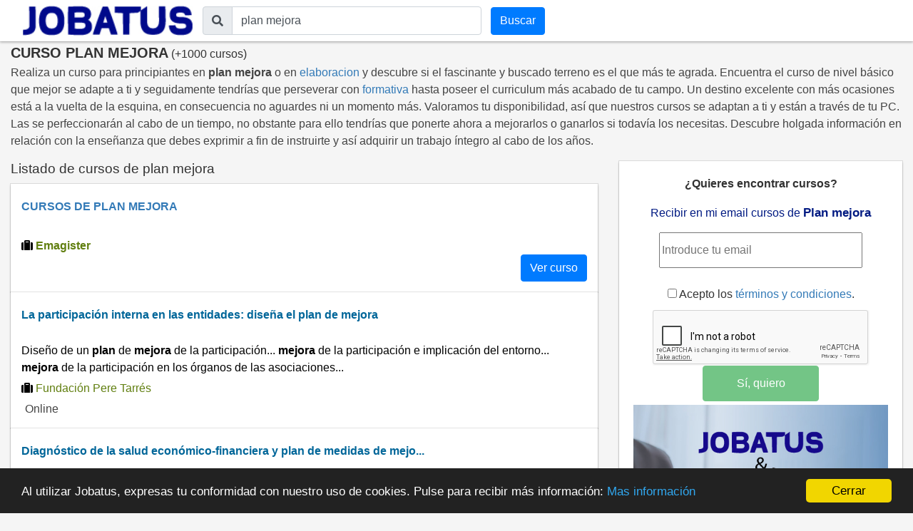

--- FILE ---
content_type: text/html; charset=utf-8
request_url: https://cursos.jobatus.es/curso-plan-mejora
body_size: 10493
content:


<!DOCTYPE html> 
<html lang="es-es">
<head>
  <meta charset="utf-8">
  <title>Curso Plan mejora 【 +1000 cursos 】 | JOBATUS</title>
  <link rel="icon" type="image/png" href="/static/image/jobatus_icon.png" />
  <link rel="apple-touch-icon" href="/static/image/icons/icono192.png">
  <meta property="og:image" content="/static/image/J.jpg" />
  
  <meta content="width=device-width, minimum-scale=1, maximum-scale=5,initial-scale=1" name="viewport" >
  <link rel="manifest" href="/manifest.json">
  <meta name="mobile-web-app-capable" content="yes">
  <meta name="theme-color" content="#011a82">
  
<meta name="robots" content="index, follow"/>
<meta name="googlebot" content="index, follow"/>

  
<meta name="keywords" content="curso plan mejora, plan mejora, Jobatus"/>
<meta name="description" content="¡ÚLTIMAS PLAZAS! +1000 nuevos cursos de trabajo de plan mejora . Entra en Jobatus y encuentra con un sólo click todos los cursos de plan mejora "/>

  <link rel="stylesheet" href="https://cdn.jsdelivr.net/npm/bootstrap@4.5.3/dist/css/bootstrap.min.css" integrity="sha384-TX8t27EcRE3e/ihU7zmQxVncDAy5uIKz4rEkgIXeMed4M0jlfIDPvg6uqKI2xXr2" crossorigin="anonymous">
  <link rel="stylesheet" href="https://maxcdn.bootstrapcdn.com/font-awesome/4.7.0/css/font-awesome.min.css">
  <script src="https://unpkg.com/htmx.org@1.6.0" integrity="sha384-G4dtlRlMBrk5fEiRXDsLjriPo8Qk5ZeHVVxS8KhX6D7I9XXJlNqbdvRlp9/glk5D" crossorigin="anonymous"></script>
  <link href="https://fonts.googleapis.com/css?family=Slabo+27px" rel="stylesheet">

  
  
  
  
  <link rel="stylesheet" type="text/css" href="/static/css/base.css?v=0.1.2" />
  <link rel="stylesheet" href="https://cdnjs.cloudflare.com/ajax/libs/font-awesome/5.15.1/css/all.min.css" integrity="sha512-+4zCK9k+qNFUR5X+cKL9EIR+ZOhtIloNl9GIKS57V1MyNsYpYcUrUeQc9vNfzsWfV28IaLL3i96P9sdNyeRssA==" crossorigin="anonymous" />
  <link href="https://fonts.googleapis.com/css?family=Slabo+27px" rel="stylesheet">
  
  
  
<link rel="stylesheet" type="text/css" href="/static/css/search_courses.css?v=0.1.2" />
<link rel="canonical" href="https://cursos.jobatus.es/curso-plan-mejora">

  
  
  
  
  <!-- Google Tag Manager -->
  <script>(function(w,d,s,l,i){w[l]=w[l]||[];w[l].push({'gtm.start':
    new Date().getTime(),event:'gtm.js'});var f=d.getElementsByTagName(s)[0],
    j=d.createElement(s),dl=l!='dataLayer'?'&l='+l:'';j.async=true;j.src=
    'https://www.googletagmanager.com/gtm.js?id='+i+dl;f.parentNode.insertBefore(j,f);
  })(window,document,'script','dataLayer','GTM-PLZ63WP');</script>
  <!-- End Google Tag Manager -->
  
  
</head>
<body>    
  
  <!-- Google Tag Manager (noscript) -->
  <noscript><iframe src="https://www.googletagmanager.com/ns.html?id=GTM-PLZ63WP"
    height="0" width="0" style="display:none;visibility:hidden"></iframe></noscript>
    <!-- End Google Tag Manager (noscript) -->
    
    
    
    <div id="content" class="container-fluid header_cont">
      

<nav class="navbar navbar-expand-md sticky-top navbar-light withoutstyle">
  <div class="container-fluid">
    <div class="navbar-header">
      <span class="lalala" lelele='b&#x27;Lw==&#x27;'>
        <img loading="lazy" src="/static/image/logo_jobatus_mini.JPG" id='img_logo_jobatus' alt="Curso Plan mejora" />
      </span>
      
      <button class="navbar-toggler" type="button" data-toggle="collapse" data-target="#bs-example-navbar-collapse-1" aria-controls="bs-example-navbar-collapse-1" aria-expanded="false" aria-label="Toggle navigation">
        <span class="navbar-toggler-icon"></span>
      </button>
    </div>
    <div class="collapse navbar-collapse" id="bs-example-navbar-collapse-1">
      <form action="/curso" method="get" class="form-autocomplete navbar-form form-inline">
        <div class="fieldset input-group">
          <div class="input-group-prepend">
            <span class="input-group-text"><i class="fas fa-search"></i></span>
          </div>
          
          <label class="sr-only" for="id_q">El curso que estás buscando</label>
          <input class="textfield form-control" id="id_q" name="q" type="text" placeholder="El curso que estás buscando" value="plan mejora">
        </div> 
        <div class="fieldset input-group">
          <input id="searchbutton" class="btn btn-primary inputs" type="submit" value="Buscar" />
        </div>
      </form>
    </div>
  </div>
  </nav>

  <div class="form_mobile">
  <form id="searchbox" action="/curso" method="get" class="form-autocomplete navbar-form">
    <div class="fieldset input-group">
      <div class="input-group-prepend">
        <span class="input-group-text"><i class="fas fa-search"></i></span>
      </div>
      <label class="sr-only" for="id_q_2">El curso que estás buscando</label>
      <input class="textfield form-control" id="id_q_2" name="q" type="text" placeholder="El curso que estás buscando" value="plan mejora">
    </div> 
    <div class="fieldset input-group disnone">
      <input id="searchbutton_2" class="btn btn-primary inputs" type="submit" value="Buscar" />
    </div>
  </form>
</div>

<div class="row">

  
<script type='application/ld+json'>
  {
    "@context":"https://schema.org",
    "@type":"BreadcrumbList",                                                                                                                                                                           
    "itemListElement":[
      {"@type":"ListItem",
      "position":1,
      "name":"🔵 Búsquedas de cursos",
      "item":"https://cursos.jobatus.es/"
      },
      {"@type":"ListItem",
      "position":2,
      "name":"🔵 Plan mejora",
      "item":"https://cursos.jobatus.es/curso-plan-mejora"
      }
    ]
  }
</script>





  <div class="title col-xs-12 col-md-12">
    <h1>CURSO PLAN MEJORA</h1>&nbsp;<span>(+1000 cursos)</span>
  </div>
  <div class="related_top col-xs-12 col-md-12">
    <p>Realiza un curso para principiantes en <strong>plan mejora</strong> o en <a href='/curso-elaboracion' title='elaboracion'>elaboracion</a> y descubre si el fascinante y buscado terreno es el que más te agrada. Encuentra el curso de nivel básico que mejor se adapte a ti y seguidamente tendrías que perseverar con <a href='/curso-formativa' title='formativa'>formativa</a> hasta poseer el curriculum más acabado de tu campo. Un destino excelente con más ocasiones está a la vuelta de la esquina, en consecuencia no aguardes ni un momento más. Valoramos tu disponibilidad, así que nuestros cursos se adaptan a ti y están a través de tu PC. Las se perfeccionarán al cabo de un tiempo, no obstante para ello tendrías que ponerte ahora a mejorarlos o ganarlos si todavía los necesitas. Descubre holgada información en relación con la enseñanza que debes exprimir a fin de instruirte y así adquirir un trabajo íntegro al cabo de los años.</p>
  </div>

</div>

<div id="main_content" class="row">
  <div class="classifieds col-xs-12 col-md-8">
    <h2>Listado de cursos de plan mejora</h2>    
    

    
      <div class="result blanklalala out_course" lelele='b&#x27;aHR0cHM6Ly93d3cuZW1hZ2lzdGVyLmNvbS90b3BlbWFnaXN0ZXI/cGFydG5lcnMtZW1nPXBmLTM5NDQ5LWpvYmF0dXMmdXRtX3NvdXJjZT1qb2JhdHVzJnV0bV9tZWRpdW09Y3BsJnV0bV9jYW1wYWlnbj1iYW5uZXJfam9iYXR1cyZ1dG1fY29udGVudD1tdWV4X2dlbmVyaWNvIy9leHBsb3JhUGFzbzFkZTE=&#x27;'>      
        <p class="jobtitle">CURSOS DE PLAN MEJORA</p>
        <span class="snippet"></span>
        <div class="col-xs-12 col-md-12 icon_content">
         <i class="fas fa-suitcase"></i> <span class="company" > Emagister</span>
        </div>
        <div class="rightInfo">
          <span class="btn btn-primary btn">Ver curso</span> 
          
        </div>
      </div>
    
         
      
      <div class="result blanklalala" lelele='b&#x27;L2N1cnNvLWxhLXBhcnRpY2lwYWNpw7NuLWludGVybmEtZW4tbGFzLWVudGlkYWRlcy1kaXNlw7FhLWVsLXBsYW4tZGUtbWVqb3JhLTUxOTEzMjA/b209MQ==&#x27;"'>      
        <p class="jobtitle">
                
            
            <span class="out_course lalala course_title" rel="nofollow" data-pos="1-1" data-school_name="Fundación Pere Tarrés" data-fetched="lectiva.com" lelele='b&#x27;L2N1cnNvLWxhLXBhcnRpY2lwYWNpw7NuLWludGVybmEtZW4tbGFzLWVudGlkYWRlcy1kaXNlw7FhLWVsLXBsYW4tZGUtbWVqb3JhLTUxOTEzMjA=&#x27;'>La participación interna en las entidades: diseña el plan de mejora</span>
            
          
        </p>
        <span class="snippet">Diseño de un <strong>plan</strong> de <strong>mejora</strong> de la participación... <strong>mejora</strong> de la participación e implicación del entorno... <strong>mejora</strong> de la participación en los órganos de las asociaciones...</span>
        
        <div class=" icon_content">
  	     <i class="fas fa-suitcase"></i> <span class="company" > Fundación Pere Tarrés </span>
        </div>
        
        
        <div class="icon_content">
          <span class="glyphicon glyphicon-map-marker icon"></span> <span class="modality"> Online </span> 
        </div>
        
    </div>
  
         
      
      <div class="result blanklalala" lelele='b&#x27;L2N1cnNvLWRpYWduw7NzdGljby1kZS1sYS1zYWx1ZC1lY29uw7NtaWNvLWZpbmFuY2llcmEteS1wbGFuLWRlLW1lZGlkYXMtZGUtbWVqb3JhLTUxMjA1NzE/b209MQ==&#x27;"'>      
        <p class="jobtitle">
                
            
            <span class="out_course lalala course_title" rel="nofollow" data-pos="2-1" data-school_name="ENAE Business School" data-fetched="lectiva.com" lelele='b&#x27;L2N1cnNvLWRpYWduw7NzdGljby1kZS1sYS1zYWx1ZC1lY29uw7NtaWNvLWZpbmFuY2llcmEteS1wbGFuLWRlLW1lZGlkYXMtZGUtbWVqb3JhLTUxMjA1NzE=&#x27;'>Diagnóstico de la salud económico-financiera y plan de medidas de mejo...</span>
            
          
        </p>
        <span class="snippet">Describir la trayectoria que viene desarrollando la empresa... diagnosticar la salud económico-financiera de la empresa... seleccionar las alternativas dentro del...</span>
        
        <div class=" icon_content">
  	     <i class="fas fa-suitcase"></i> <span class="company" > ENAE Business School </span>
        </div>
        
        
        <div class="icon_content">
          <span class="glyphicon glyphicon-map-marker icon"></span> <span class="modality"> Presencial </span> 
        </div>
        
    </div>
  
         
      
      <div class="result blanklalala" lelele='b&#x27;L2N1cnNvLWNyZWEtcGxhbmVzLWRlLW1lam9yYS1lbi0xLXNlbWFuYS15LW9wdGltaXphLXR1cy1wcm9jZXNvcy01MTkzOTk0P29tPTE=&#x27;"'>      
        <p class="jobtitle">
                
            
            <span class="out_course lalala course_title" rel="nofollow" data-pos="3-1" data-school_name="Udemy" data-fetched="lectiva.com" lelele='b&#x27;L2N1cnNvLWNyZWEtcGxhbmVzLWRlLW1lam9yYS1lbi0xLXNlbWFuYS15LW9wdGltaXphLXR1cy1wcm9jZXNvcy01MTkzOTk0&#x27;'>Crea planes de mejora en 1 semana y optimiza tus procesos</span>
            
          
        </p>
        <span class="snippet">Los estudiantes aprenderán a definir problemas de forma asertiva, identificar causas raíces y diseñar <strong>plan</strong>es de <strong>mejora</strong> eficaces ya no derrocharán esfuerzos en vano...</span>
        
        <div class=" icon_content">
  	     <i class="fas fa-suitcase"></i> <span class="company" > Udemy </span>
        </div>
        
        
        <div class="icon_content">
          <span class="glyphicon glyphicon-map-marker icon"></span> <span class="modality"> Online </span> 
        </div>
        
    </div>
  
         
      
      <div class="result blanklalala" lelele='b&#x27;L2N1cnNvLW3DoXN0ZXItZW4tZGlyZWNjacOzbi1kZS1wcm9kdWNjacOzbi15LW1lam9yYS1lbi1wcm9jZXNvcy1pbmR1c3RyaWFsZXMtNTE2MzkyMT9vbT0x&#x27;"'>      
        <p class="jobtitle">
                
            
            <span class="out_course lalala course_title" rel="nofollow" data-pos="4-1" data-school_name="OBS-UB" data-fetched="lectiva.com" lelele='b&#x27;L2N1cnNvLW3DoXN0ZXItZW4tZGlyZWNjacOzbi1kZS1wcm9kdWNjacOzbi15LW1lam9yYS1lbi1wcm9jZXNvcy1pbmR1c3RyaWFsZXMtNTE2MzkyMQ==&#x27;'>Máster en dirección de producción y mejora en procesos industriales</span>
            
          
        </p>
        <span class="snippet">Se bonificará de forma extraordinaria en nota el hecho de: im<strong>plan</strong>tar de forma parcial o en su totalidad el <strong>plan</strong> de <strong>mejora</strong> propuesto... <strong>plan</strong> detallado de la implementación...</span>
        
        <div class=" icon_content">
  	     <i class="fas fa-suitcase"></i> <span class="company" > OBS-UB </span>
        </div>
        
        
        <div class="icon_content">
          <span class="glyphicon glyphicon-map-marker icon"></span> <span class="modality"> Online </span> 
        </div>
        
    </div>
  
         
      
      <div class="result blanklalala" lelele='b&#x27;L2N1cnNvLWVzcGVjaWFsaXN0YS1lbi1sYS1tZWpvcmEtZGUtbG9zLWNlbnRyb3MtZWR1Y2F0aXZvcy1vcmdhbml6YWNpw7NuLWVzY29sYXItZG9ibGUtdGl0dWxhY2nDs24tY29uLTQtY3LDqWRpdG9zLWVjdHMtb25saW5lLTM5NDU4ND9vbT0x&#x27;"'>      
        <p class="jobtitle">
                
            
            <span class="out_course lalala course_title" rel="nofollow" data-pos="5-1" data-school_name="Euroinnova Formación" data-fetched="avanzaentucarrera.com" lelele='b&#x27;L2N1cnNvLWVzcGVjaWFsaXN0YS1lbi1sYS1tZWpvcmEtZGUtbG9zLWNlbnRyb3MtZWR1Y2F0aXZvcy1vcmdhbml6YWNpw7NuLWVzY29sYXItZG9ibGUtdGl0dWxhY2nDs24tY29uLTQtY3LDqWRpdG9zLWVjdHMtb25saW5lLTM5NDU4NA==&#x27;'>Especialista en la mejora de los centros educativos + organización esc...</span>
            
          
        </p>
        <span class="snippet"><strong>mejora</strong> de los centros educativosparte 1... <strong>mejora</strong> de los centros educativos unidad didáctica 1... <strong>plan</strong>ificación del proceso de <strong>mejora</strong> unidad didáctica 4...</span>
        
        <div class=" icon_content">
  	     <i class="fas fa-suitcase"></i> <span class="company" > Euroinnova Formación </span>
        </div>
        
        
        <div class="icon_content">
          <span class="glyphicon glyphicon-map-marker icon"></span> <span class="modality"> A Distancia/Online </span> 
        </div>
        
    </div>
  
         
      
      <div class="result blanklalala" lelele='b&#x27;[base64]/b209MQ==&#x27;"'>      
        <p class="jobtitle">
                
            
            <span class="out_course lalala course_title" rel="nofollow" data-pos="6-1" data-school_name="Euroinnova Formación" data-fetched="avanzaentucarrera.com" lelele='b&#x27;[base64]&#x27;'>Especialista en la mejora de los centros educativos + gestión de la ca...</span>
            
          
        </p>
        <span class="snippet"><strong>mejora</strong> de los centros educativos unidad didáctica 1... <strong>plan</strong>ificación del proceso de <strong>mejora</strong> unidad didáctica 4... la <strong>mejora</strong> como factor clave en el desarrollo del...</span>
        
        <div class=" icon_content">
  	     <i class="fas fa-suitcase"></i> <span class="company" > Euroinnova Formación </span>
        </div>
        
        
        <div class="icon_content">
          <span class="glyphicon glyphicon-map-marker icon"></span> <span class="modality"> A Distancia/Online </span> 
        </div>
        
    </div>
  
         
      
      <div class="result blanklalala" lelele='b&#x27;[base64]&#x27;"'>      
        <p class="jobtitle">
                
            
            <span class="out_course lalala course_title" rel="nofollow" data-pos="7-1" data-school_name="Euroinnova Formación" data-fetched="avanzaentucarrera.com" lelele='b&#x27;[base64]&#x27;'>Monitor en centros de menores + intervención educativa para la mejora ...</span>
            
          
        </p>
        <span class="snippet">Intervención educativa para la <strong>mejora</strong> de la convivencia y la disciplina unidad didáctica 1... éste se lleva a cabo dentro del <strong>plan</strong> de formación permanente del profesorado...</span>
        
        <div class=" icon_content">
  	     <i class="fas fa-suitcase"></i> <span class="company" > Euroinnova Formación </span>
        </div>
        
        
        <div class="icon_content">
          <span class="glyphicon glyphicon-map-marker icon"></span> <span class="modality"> A Distancia/Online </span> 
        </div>
        
    </div>
  
         
      
      <div class="result blanklalala" lelele='b&#x27;L2N1cnNvLWNyZWEtdW4tcGxhbi1kZS1lbnRyZW5hbWllbnRvLWluZGl2aWR1YWxpemFkby01NzI1OTQwNz9vbT0x&#x27;"'>      
        <p class="jobtitle">
                
            
            <span class="out_course lalala course_title" rel="nofollow" data-pos="8-1" data-school_name="tutellus.com" data-fetched="tutellus.com" lelele='b&#x27;L2N1cnNvLWNyZWEtdW4tcGxhbi1kZS1lbnRyZW5hbWllbnRvLWluZGl2aWR1YWxpemFkby01NzI1OTQwNw==&#x27;'>Crea un plan de entrenamiento individualizado</span>
            
          
        </p>
        <span class="snippet">Tema 1: el <strong>plan</strong> de entrenamiento... en este curso aprenderás las herramientas y un sistema poderoso basado en el coaching para crear un <strong>plan</strong> de <strong>mejora</strong> individual...</span>
        
        <div class=" icon_content">
  	     <i class="fas fa-suitcase"></i> <span class="company" > tutellus.com </span>
        </div>
        
        
    </div>
  
         
      
      <div class="result blanklalala" lelele='b&#x27;L2N1cnNvLXRvLWVtcG93ZXJtZW50LXBsYW4tZGUtZm9ybWFjacOzbi15LWRlc2Fycm9sbG8tZGUtcGVyc29uYXMtNTEyMDUyND9vbT0x&#x27;"'>      
        <p class="jobtitle">
                
            
            <span class="out_course lalala course_title" rel="nofollow" data-pos="9-1" data-school_name="ENAE Business School" data-fetched="lectiva.com" lelele='b&#x27;L2N1cnNvLXRvLWVtcG93ZXJtZW50LXBsYW4tZGUtZm9ybWFjacOzbi15LWRlc2Fycm9sbG8tZGUtcGVyc29uYXMtNTEyMDUyNA==&#x27;'>To empowerment (plan de formación y desarrollo de personas)</span>
            
          
        </p>
        <span class="snippet">Diseñar el <strong>plan</strong> de formación anual de una organización... ejecutar y controlar el <strong>plan</strong> de formación diseñado, cumpliendo con los estándares de calidad...</span>
        
        <div class=" icon_content">
  	     <i class="fas fa-suitcase"></i> <span class="company" > ENAE Business School </span>
        </div>
        
        
        <div class="icon_content">
          <span class="glyphicon glyphicon-map-marker icon"></span> <span class="modality"> Presencial </span> 
        </div>
        
    </div>
  
         
      
        <div class="create_alert result" >
          <div class="row">
            <div class="col-md-12">
              <p class="jobtitle">
                <span class="out_course">¿Quieres encontrar cursos?</span>
              </p>
              <form id="alerts_box_middle" method="POST" action='/alerts'>
                <input type="hidden" name="csrfmiddlewaretoken" value="y5P8oGRADPNqjlzY9PkPmYFO7dYe0dXGpzZKYwdbflQnhBSQB6zqaD8uHcfPzSD4">
                <div class="company">Recibir en mi email cursos  de  <span class="alertsearchmiddle">Plan mejora</span> </div>
                <div class="row">
                  <div class="col-xs-12 col-md-12">
                    <input type="email" class="si_no_middle" required='required' placeholder='Introduce tu email' name="email" value="">
                    <p class="tyc"> <input type="checkbox" name="politica_privacidad" value="true" required> Acepto los 
                      <span class="lalala" lelele='b&#x27;L2xlZ2FsLw==&#x27;'>términos y condiciones</span>.
                    </p>
                  </div>
                  <div class="col-xs-12 col-md-12">
                    <input type="button" class="si_no_middle btn btn-success" data-hx-post='/alerts' data-hx-trigger="click" data-hx-target="#alerts_box_middle" value="Sí, quiero" />
                  </div>
                </div>
                <!-- <p class="tyc">Acepto los <span class="lalala" lelele='b&#x27;L2xlZ2FsLw==&#x27;'>términos y condiciones</span>.</p> -->
                <div class="message"></div>
                <input class="id_q" type="hidden" value="plan mejora" name="q">
                <input class="id_l" type="hidden" value="" name="l">
              </form>
            </div>
          </div>
        </div>
      
      <div class="result blanklalala" lelele='b&#x27;L2N1cnNvLWtwaS1zLWRlLXJyaGgtcGFyYS1sYS1tZWpvcmEtZGUtbGEtcHJvZHVjdGl2aWRhZC15LWxhLTUxNzkzNjE/b209MQ==&#x27;"'>      
        <p class="jobtitle">
                
            
            <span class="out_course lalala course_title" rel="nofollow" data-pos="10-1" data-school_name="Estrategias de Formación Iniciativas Empresariales" data-fetched="lectiva.com" lelele='b&#x27;L2N1cnNvLWtwaS1zLWRlLXJyaGgtcGFyYS1sYS1tZWpvcmEtZGUtbGEtcHJvZHVjdGl2aWRhZC15LWxhLTUxNzkzNjE=&#x27;'>Kpi´s de rrhh para la mejora de la productividad y la...</span>
            
          
        </p>
        <span class="snippet">Y crear un <strong>plan</strong> de acción... para que una buena política estratégica de rrhh esté en línea con los que requieren las empresas, debemos pautar una visión, metas y...</span>
        
        <div class=" icon_content">
  	     <i class="fas fa-suitcase"></i> <span class="company" > Estrategias de Formación Iniciativas Empresariales </span>
        </div>
        
        
        <div class="icon_content">
          <span class="glyphicon glyphicon-map-marker icon"></span> <span class="modality"> Online </span> 
        </div>
        
    </div>
  
         
      
      <div class="result blanklalala" lelele='b&#x27;L2N1cnNvLWPDs21vLWNyZWFyLWVqZWN1dGFyLXktbWVkaXItdW4tcGxhbi1kZS1tZWRpb3MtZGlnaXRhbGVzLTUxOTIyMDI/b209MQ==&#x27;"'>      
        <p class="jobtitle">
                
            
            <span class="out_course lalala course_title" rel="nofollow" data-pos="11-1" data-school_name="Estrategias de Formación Iniciativas Empresariales" data-fetched="lectiva.com" lelele='b&#x27;L2N1cnNvLWPDs21vLWNyZWFyLWVqZWN1dGFyLXktbWVkaXItdW4tcGxhbi1kZS1tZWRpb3MtZGlnaXRhbGVzLTUxOTIyMDI=&#x27;'>Cómo crear, ejecutar y medir un plan de medios digitales</span>
            
          
        </p>
        <span class="snippet">Tracking y <strong>mejora</strong> continua... la ejecución de un <strong>plan</strong> de email marketing... ejecución del <strong>plan</strong> de marketing en redes sociales... white hat seo vs black hat seo...</span>
        
        <div class=" icon_content">
  	     <i class="fas fa-suitcase"></i> <span class="company" > Estrategias de Formación Iniciativas Empresariales </span>
        </div>
        
        
        <div class="icon_content">
          <span class="glyphicon glyphicon-map-marker icon"></span> <span class="modality"> Online </span> 
        </div>
        
    </div>
  
         
      
      <div class="result blanklalala" lelele='b&#x27;L2N1cnNvLWtwaS1zLWRlLXJyaGgtcGFyYS1sYS1tZWpvcmEtZGUtbGEtcHJvZHVjdGl2aWRhZC15LTUxODA4Mzc/b209MQ==&#x27;"'>      
        <p class="jobtitle">
                
            
            <span class="out_course lalala course_title" rel="nofollow" data-pos="12-1" data-school_name="Estrategias de Formación Iniciativas Empresariales" data-fetched="lectiva.com" lelele='b&#x27;L2N1cnNvLWtwaS1zLWRlLXJyaGgtcGFyYS1sYS1tZWpvcmEtZGUtbGEtcHJvZHVjdGl2aWRhZC15LTUxODA4Mzc=&#x27;'>Kpi ́s de rrhh para la mejora de la productividad y...</span>
            
          
        </p>
        <span class="snippet">Y crear un <strong>plan</strong> de acción... a quién va dirigido directores de rrhh así como a todas aquellas personas vinculadas a este departamento y, en general, a directivos...</span>
        
        <div class=" icon_content">
  	     <i class="fas fa-suitcase"></i> <span class="company" > Estrategias de Formación Iniciativas Empresariales </span>
        </div>
        
        
        <div class="icon_content">
          <span class="glyphicon glyphicon-map-marker icon"></span> <span class="modality"> Online </span> 
        </div>
        
    </div>
  
         
      
      <div class="result blanklalala" lelele='b&#x27;L2N1cnNvLW1lam9yYS10dS1jb211bmljYWNpw7NuLWVuLWVxdWlwby01MTg4NjA0P29tPTE=&#x27;"'>      
        <p class="jobtitle">
                
            
            <span class="out_course lalala course_title" rel="nofollow" data-pos="13-1" data-school_name="INDESPRE" data-fetched="lectiva.com" lelele='b&#x27;L2N1cnNvLW1lam9yYS10dS1jb211bmljYWNpw7NuLWVuLWVxdWlwby01MTg4NjA0&#x27;'>Mejora tu comunicación en equipo</span>
            
          
        </p>
        <span class="snippet">A quién va dirigido en este tema veremos los elementos de comunicación, así como las dificultades y barreras de la comunicación, un punto muy interesante que trataremos...</span>
        
        <div class=" icon_content">
  	     <i class="fas fa-suitcase"></i> <span class="company" > INDESPRE </span>
        </div>
        
        
        <div class="icon_content">
          <span class="glyphicon glyphicon-map-marker icon"></span> <span class="modality"> Online </span> 
        </div>
        
    </div>
  
         
      
      <div class="result blanklalala" lelele='b&#x27;L2N1cnNvLWthaXplbi1tZWpvcmEtY29udGludWEtdTIxOC01MTk5NTUzP29tPTE=&#x27;"'>      
        <p class="jobtitle">
                
            
            <span class="out_course lalala course_title" rel="nofollow" data-pos="14-1" data-school_name="Cursos Online Latinoamérica" data-fetched="lectiva.com" lelele='b&#x27;L2N1cnNvLWthaXplbi1tZWpvcmEtY29udGludWEtdTIxOC01MTk5NTUz&#x27;'>Kaizen, mejora continua (u#218)</span>
            
          
        </p>
        <span class="snippet">Temario completo de este curso <strong>plan</strong> de estudio de la unidad de supply chain kaizen, asegurar la <strong>mejora</strong> contínua kaizen y control de calidad kaizen y just in time...</span>
        
        <div class=" icon_content">
  	     <i class="fas fa-suitcase"></i> <span class="company" > Cursos Online Latinoamérica </span>
        </div>
        
        
        <div class="icon_content">
          <span class="glyphicon glyphicon-map-marker icon"></span> <span class="modality"> Online </span> 
        </div>
        
    </div>
  
         
      
      <div class="result blanklalala" lelele='b&#x27;L2N1cnNvLW1lam9yYS1kZS1sYXMtcmVsYWNpb25lcy1jb24tcGVyc29uYXMtZGlmw61jaWxlcy01MTg4NjEyP29tPTE=&#x27;"'>      
        <p class="jobtitle">
                
            
            <span class="out_course lalala course_title" rel="nofollow" data-pos="15-1" data-school_name="INDESPRE" data-fetched="lectiva.com" lelele='b&#x27;L2N1cnNvLW1lam9yYS1kZS1sYXMtcmVsYWNpb25lcy1jb24tcGVyc29uYXMtZGlmw61jaWxlcy01MTg4NjEy&#x27;'>Mejora de las relaciones con personas difíciles</span>
            
          
        </p>
        <span class="snippet"><strong>plan</strong> perso ver más... "potenciar habilidades de comunicación, para aumentar la capacidad de influir, incluso en situaciones delicadas y/o conflictivas, a través...</span>
        
        <div class=" icon_content">
  	     <i class="fas fa-suitcase"></i> <span class="company" > INDESPRE </span>
        </div>
        
        
        <div class="icon_content">
          <span class="glyphicon glyphicon-map-marker icon"></span> <span class="modality"> Online </span> 
        </div>
        
    </div>
  
         
      
      <div class="result blanklalala" lelele='b&#x27;L2N1cnNvLWVzdGFkw61zdGljYS1iw6FzaWNhLWFwbGljYWRhLWEtbWVqb3JhLWRlLXByb2Nlc29zLXBpYnMtNTE5MjY2ND9vbT0x&#x27;"'>      
        <p class="jobtitle">
                
            
            <span class="out_course lalala course_title" rel="nofollow" data-pos="16-1" data-school_name="Centro de Ingeniería de la Calidad" data-fetched="lectiva.com" lelele='b&#x27;L2N1cnNvLWVzdGFkw61zdGljYS1iw6FzaWNhLWFwbGljYWRhLWEtbWVqb3JhLWRlLXByb2Nlc29zLXBpYnMtNTE5MjY2NA==&#x27;'>Estadística básica aplicada a mejora de procesos - pibs</span>
            
          
        </p>
        <span class="snippet">Ejecutar un <strong>plan</strong> de recolección de datos acorde a los objetivos... habilidad en operación del software minitab 18 ejecutar, interpretar y comunicar el análisis estadístico...</span>
        
        <div class=" icon_content">
  	     <i class="fas fa-suitcase"></i> <span class="company" > Centro de Ingeniería de la Calidad </span>
        </div>
        
        
        <div class="icon_content">
          <span class="glyphicon glyphicon-map-marker icon"></span> <span class="modality"> Online </span> 
        </div>
        
    </div>
  
         
      
      <div class="result blanklalala" lelele='b&#x27;L2N1cnNvLWNlcnRpZmljYWNpw7NuLXllbGxvdy1iZWx0LXNpeC1zaWdtYS15LXByYWN0aWNhbnRlLWxlYW4tNTE5NDY5MT9vbT0x&#x27;"'>      
        <p class="jobtitle">
                
            
            <span class="out_course lalala course_title" rel="nofollow" data-pos="17-1" data-school_name="Estrategias de Formación Iniciativas Empresariales" data-fetched="lectiva.com" lelele='b&#x27;L2N1cnNvLWNlcnRpZmljYWNpw7NuLXllbGxvdy1iZWx0LXNpeC1zaWdtYS15LXByYWN0aWNhbnRlLWxlYW4tNTE5NDY5MQ==&#x27;'>Certificación yellow belt six sigma y practicante lean</span>
            
          
        </p>
        <span class="snippet">Ejemplo: localizar un proyecto de <strong>mejora</strong>... metodología para proyectos de <strong>mejora</strong> dmaic... <strong>plan</strong> de recolección de datos: 2... cómo seleccionar un proyecto de <strong>mejora</strong>...</span>
        
        <div class=" icon_content">
  	     <i class="fas fa-suitcase"></i> <span class="company" > Estrategias de Formación Iniciativas Empresariales </span>
        </div>
        
        
        <div class="icon_content">
          <span class="glyphicon glyphicon-map-marker icon"></span> <span class="modality"> Online </span> 
        </div>
        
    </div>
  
         
      
      <div class="result blanklalala" lelele='b&#x27;L2N1cnNvLW3DoXN0ZXItZW4tZGlyZWNjacOzbi1kZS1wcm95ZWN0b3MtZGUtY29vcGVyYWNpw7NuLWludGVybmFjaW9uYWwtNTE2MzM2OD9vbT0x&#x27;"'>      
        <p class="jobtitle">
                
            
            <span class="out_course lalala course_title" rel="nofollow" data-pos="18-1" data-school_name="EIGP, Escuela Internacional de Gestión de Proyectos" data-fetched="lectiva.com" lelele='b&#x27;L2N1cnNvLW3DoXN0ZXItZW4tZGlyZWNjacOzbi1kZS1wcm95ZWN0b3MtZGUtY29vcGVyYWNpw7NuLWludGVybmFjaW9uYWwtNTE2MzM2OA==&#x27;'>Máster en dirección de proyectos de cooperación internacional</span>
            
          
        </p>
        <span class="snippet">– <strong>plan</strong> de <strong>mejora</strong> de los procesos procedimiento pr... ajuste del <strong>plan</strong> del proyecto capítulo 10... 1 – <strong>plan</strong> de gestión de los costes elaborar el <strong>plan</strong> de gestión...</span>
        
        <div class=" icon_content">
  	     <i class="fas fa-suitcase"></i> <span class="company" > EIGP, Escuela Internacional de Gestión de Proyectos </span>
        </div>
        
        
        <div class="icon_content">
          <span class="glyphicon glyphicon-map-marker icon"></span> <span class="modality"> Online </span> 
        </div>
        
    </div>
  
    
    

    
      <div class="related_ts">
          <h2>Cursos similares plan mejora</h2>
          
            <a href="/curso-almacen" title="Curso almacen">Almacen</a>
          
            <a href="/curso-cuestionario" title="Curso cuestionario">Cuestionario</a>
          
            <a href="/curso-reduccion-costes" title="Curso reduccion costes">Reduccion costes</a>
          
            <a href="/curso-servicio-clientes" title="Curso servicio clientes">Servicio clientes</a>
          
            <a href="/curso-calculo" title="Curso calculo">Calculo</a>
          
            <a href="/curso-seguimiento" title="Curso seguimiento">Seguimiento</a>
          
            <a href="/curso-diagnostico" title="Curso diagnostico">Diagnostico</a>
          
            <a href="/curso-plan" title="Curso plan">Plan</a>
          
            <a href="/curso-negociacion" title="Curso negociacion">Negociacion</a>
          
            <a href="/curso-politicas" title="Curso politicas">Politicas</a>
          
            <a href="/curso-unidad-didactica" title="Curso unidad didactica">Unidad didactica</a>
          
            <a href="/curso-prestar-atencion" title="Curso prestar atencion">Prestar atencion</a>
          
            <a href="/curso-control-seguimiento-politicas-marketing" title="Curso control seguimiento politicas marketing">Control seguimiento politicas marketing</a>
          
            <a href="/curso-haz-negocio" title="Curso haz negocio">Haz negocio</a>
          
            <a href="/curso-participacion-mediante-metodologia-caso" title="Curso participacion mediante metodologia caso">Participacion mediante metodologia caso</a>
          
            <a href="/curso-haz" title="Curso haz">Haz</a>
          
            <a href="/curso-haz-12" title="Curso haz 12">Haz 12</a>
          
            <a href="/curso-modulo-1" title="Curso modulo 1">Modulo 1</a>
          
            <a href="/curso-plan-medidas-mejora" title="Curso plan medidas mejora">Plan medidas mejora</a>
          
            <a href="/curso-autodiagnostico-almacen" title="Curso autodiagnostico almacen">Autodiagnostico almacen</a>
          
      </div>
    

    
      <div class="pagination">
      <div class="step-links">
        <div class="current">
          

          
            
              
              <div class="lalala" lelele="b&#x27;L2N1cnNvP3E9cGxhbittZWpvcmEmbD0mamI9YWxsJnBhZ2U9MQ==&#x27;"><span class="arrows current_page">1</span></div>
              
            
          
            
              
              <div class="lalala" lelele="b&#x27;L2N1cnNvP3E9cGxhbittZWpvcmEmbD0mamI9YWxsJnBhZ2U9Mg==&#x27;"><span class="arrows ">2</span></div>
              
            
          
            
              
              <div class="lalala" lelele="b&#x27;L2N1cnNvP3E9cGxhbittZWpvcmEmbD0mamI9YWxsJnBhZ2U9Mw==&#x27;"><span class="arrows ">3</span></div>
              
            
          
            
              
              <div class="lalala" lelele="b&#x27;L2N1cnNvP3E9cGxhbittZWpvcmEmbD0mamI9YWxsJnBhZ2U9NA==&#x27;"><span class="arrows ">4</span></div>
              
            
          
            
              
              <div class="lalala" lelele="b&#x27;L2N1cnNvP3E9cGxhbittZWpvcmEmbD0mamI9YWxsJnBhZ2U9NQ==&#x27;"><span class="arrows ">5</span></div>
              
            
          

          ... 
        
          
            
            <div class="lalala" lelele="b&#x27;L2N1cnNvP3E9cGxhbittZWpvcmEmbD0mamI9YWxsJnBhZ2U9Mg==&#x27;"><span class="arrows current_page">Siguiente &rsaquo;&rsaquo;</span></div>&nbsp;
            
          
        </div>
      </div>
    </div>
    
    



  </div>
  <div class="lateral col-xs-12 col-md-4">
    <div class="create_alert">
      <div class="alert_box_move">
        <p class="title_alerts_right">¿Quieres encontrar cursos?</p>
        <form id="alerts_course_box_right" method="POST" action='/alerts'>
          <input type="hidden" name="csrfmiddlewaretoken" value="y5P8oGRADPNqjlzY9PkPmYFO7dYe0dXGpzZKYwdbflQnhBSQB6zqaD8uHcfPzSD4">
          <div class="jobst_right">Recibir en mi email cursos  de <span class="alertsearch"> Plan mejora</span> </div>
          <div class="row">      
            <div class="col-xs-12 col-md-12">
                <input type="email" required='required' placeholder='Introduce tu email' class="id_email email_box_right" name="email" value="">
            </div>
            <div class="col-xs-12 col-md-12">
                <p class="tyc"> <input type="checkbox" name="politica_privacidad" value="true" required> Acepto los <span class="lalala" lelele='b&#x27;L2xlZ2FsLw==&#x27;'>términos y condiciones</span>.</p>
            </div>

            <!-- reCAPTCHA -->
            <div class="col-12">
              <div class="g-recaptcha" data-sitekey="6Lc2XR4TAAAAAGtLnvfBVIFOLRGZs6GNtJh73ieX" data-callback="enableSubmitButton"></div>
            </div>

            <div class="col-xs-12 offset-md-3 col-md-6">
              <input type="button" class="si_no btn btn-success" data-hx-post='/alerts' data-hx-trigger="click" data-hx-target="#alerts_course_box_right" value="Sí, quiero" id="Submitalertform" disabled />
            </div>
          </div>
          <div class="message"></div>
          <input class="id_t_alerta" type="hidden" value="course" name="t_alerta">
          <input class="id_q" type="hidden" value="plan mejora" name="q">
        </form>
        <div class="banner_emagister blanklalala" lelele='b&#x27;aHR0cHM6Ly93d3cuZW1hZ2lzdGVyLmNvbS90b3BlbWFnaXN0ZXI/cGFydG5lcnMtZW1nPXBmLTM5NDQ5LWpvYmF0dXMmdXRtX3NvdXJjZT1qb2JhdHVzJnV0bV9tZWRpdW09Y3BsJnV0bV9jYW1wYWlnbj1iYW5uZXJfam9iYXR1cyZ1dG1fY29udGVudD1tdWV4X2dlbmVyaWNvIy9leHBsb3JhUGFzbzFkZTE=&#x27;'>
          <span class="emabutton">Cursos de Plan Mejora</span>
        </div>
      </div>
    </div>
  </div>
</div>
<div class="row" id="second_content">
  <div class="create_alert col-xs-12 offset-md-2 col-md-8 ">
    <div class="alert_box">
      <p class="title_alerts_right">¿Quieres encontrar cursos?</p>
      <form id="alerts_box_bottom" method="POST" action='/alerts'>
        <input type="hidden" name="csrfmiddlewaretoken" value="y5P8oGRADPNqjlzY9PkPmYFO7dYe0dXGpzZKYwdbflQnhBSQB6zqaD8uHcfPzSD4">
        <div class="jobst_right">Recibir en mi email cursos  de <div class="alertsearch"> Plan mejora</div>  </div>
        <div class="row">
          <div class="col-xs-12 col-md-12">
            <input type="email" required='required' placeholder='Introduce tu email' class="id_email email_box_right" name="email" value="">
          </div>
          <div class="col-xs-12 col-md-10 offset-md-2">
            <p class="tyc"> <input type="checkbox" name="politica_privacidad" value="true" required> Acepto los <span class="lalala" lelele='b&#x27;L2xlZ2FsLw==&#x27;'>términos y condiciones</span>.</p>
          </div>

          <!-- reCAPTCHA -->
          <div class="col-12">
            <div class="g-recaptcha" data-sitekey="6Lc2XR4TAAAAAGtLnvfBVIFOLRGZs6GNtJh73ieX" data-callback="enableSubmitButton"></div>
          </div>

          <div class="col-xs-12 offset-md-3 col-md-6">
            <input type="button" class="si_no btn btn-success" data-hx-post='/alerts' data-hx-trigger="click" data-hx-target="#alerts_box_bottom" value="Sí, quiero" id="Submitalertform" disabled />
          </div>
        </div>
        <div class="message"></div>
        <input class="id_t_alerta" type="hidden" value="course" name="t_alerta">
        <input class="id_q" type="hidden" value="plan mejora" name="q">
      </form>
    </div>
  </div>
  </div>

<div id="modal_alerts" class="modal fade" tabindex="-1" role="dialog" aria-label="modal_alertsLabel" aria-hidden="true">
  <div class="modal-dialog modal-lg modal_alert">
    <div class="modal-content">
      <div class="modal-body">
        <p class="title_alerts">¿Quieres encontrar cursos?</p>
        <form id="popup_cv" method="POST" action='/alerts'>
            <input type="hidden" name="csrfmiddlewaretoken" value="y5P8oGRADPNqjlzY9PkPmYFO7dYe0dXGpzZKYwdbflQnhBSQB6zqaD8uHcfPzSD4">
            <div class="jobst">Plan mejora  </div>
            <div class="row">
              <input type="email" required='required' placeholder='Introduce tu email' class="id_email email_box col-xs-12 offset-md-3 col-md-6" name="email" value="">
              <p class="tyc_modal col-md-6 offset-md-3 col-xs-12"> <input type="checkbox" name="politica_privacidad" value="true" required> Acepto los <a href="/legal/" rel="nofollow" title="términos y condiciones" target="_blank">términos y condiciones</a>.</p>
            </div>

            <!-- reCAPTCHA -->
            <div class="col-12">
              <div class="g-recaptcha" data-sitekey="6Lc2XR4TAAAAAGtLnvfBVIFOLRGZs6GNtJh73ieX" data-callback="enableSubmitButton"></div>
            </div>

            <div class="row">
              <div class="col-xs-12 offset-md-1 col-md-5">
                <!-- <input type="submit" class="si_no btn btn-success" value="Sí, quiero" /> -->
                <input type="submit" class="si_no btn btn-success" data-hx-post='/alerts' data-hx-trigger="click" data-hx-target="#popup_cv" value="Sí, quiero" id="Submitalertform" disabled />
                
              </div>
              <div class="col-xs-12 col-md-5">
                <button aria-label="Close" data-dismiss="modal" class="si_no btn btn-outline-dark" type="button">No, gracias</button>
              </div>
            </div>
            <div class="message"></div>
            <input class="id_t_alerta" type="hidden" value="cv" name="t_alerta">
            <input class="id_q" type="hidden" value="plan mejora" name="q">
            <input class="id_l" type="hidden" value="" name="l">
        </form>
      </div>
    </div>
  </div>
</div>





      
      <div id="footer" class="row hidden-print">
               
        <footer class="container-fluid footer_oficial">
          <div class="container">
            <div class="row">                    
              <div class="col-xs-12 col-sm-6 col-md-3">
                <div class="headerf">SOBRE NOSOTROS</div>
                <div class="bodyf">
                  <div class="linkin_block"><span class="lalala footerlalala" lelele='b&#x27;L2Fib3V0&#x27;'>Quiénes somos</span></div>
                  <div class="linkin_block"><span class="lalala footerlalala" lelele='b&#x27;L2xlZ2Fs&#x27;'>Legal</span></div>    
                  <div class="linkin_block"><a href="https://www.jobatus.es/noticias/" title="Blog de empleo" target="_blank">Blog de empleo</a></div>                       
                </div>
              </div>
              
              <div class="col-xs-12 col-sm-6 col-md-3">
                <div class="headerf">RELACIONADO</div>

                <div class="bodyf">                       
                  
                  <div class="linkin_block"><a href="https://www.jobatus.es/careers/" title="Profesiones">Profesiones</a></div>
                  <div class="linkin_block"><a href="https://www.jobatus.es/practicas-en-empresas" title="Prácticas en empresas">Prácticas en empresas</a></div>
                  <div class="linkin_block"><a href="https://www.jobatus.es" title="Quiero trabajar">Quiero trabajar</a></div>
                  <div class="linkin_block"><a href="/publicar-cursos-gratis" title="Publicar cursos de formación">Publicar cursos de formación</a></div>                  
                                                                          
                </div>
              </div>
              
              <div class="col-xs-12 col-sm-6 col-md-3">
                <div class="headerf">CONTACTO</div>
                <div class="bodyf">
                  <div class="linkin_block"><a href="mailto:contact@jobatus.es">contact@jobatus.es</a></div>  
                  
                </div>
              </div>
              
            </div> 
            <div class="row">
              <div class="col-xs-12 col-md-12 copyright">
                <p>Jobatus © 2026</p> 
              </div>
            </div>
          </div>
        </footer>
        
      </div>
    </div>
    
    
    
    
    
    <script rel="preconnect" src="https://www.gstatic.com/firebasejs/5.0.0/firebase-app.js"></script>
    <script rel="preconnect" src="https://www.gstatic.com/firebasejs/5.0.0/firebase-messaging.js"></script>
    <script>
      // Initialize Firebase
      var config = {
        apiKey: "AIzaSyDh1MXvAH5ByiJwykQGRxNfXcY2LOnfDKU",
        authDomain: "jobatus-1335.firebaseapp.com",
        databaseURL: "https://jobatus-1335.firebaseio.com",
        projectId: "jobatus-1335",
        storageBucket: "jobatus-1335.appspot.com",
        messagingSenderId: "773261145489"
      };
      firebase.initializeApp(config);
    </script>
    
    
    
    
    <!-- Begin Cookie Consent plugin by Silktide - http://silktide.com/cookieconsent -->
    <script >
      window.cookieconsent_options = {"message":"Al utilizar Jobatus, expresas tu conformidad con nuestro uso de cookies. Pulse para recibir más información: ","dismiss":"Cerrar","learnMore":"Mas información","link":"/info_cookies/","theme":"dark-bottom"};
    </script>
    
    <script src="//cdnjs.cloudflare.com/ajax/libs/cookieconsent2/1.0.10/cookieconsent.min.js"></script>
    <!-- End Cookie Consent plugin -->
    
    <script src="https://code.jquery.com/jquery-3.5.1.min.js" integrity="sha256-9/aliU8dGd2tb6OSsuzixeV4y/faTqgFtohetphbbj0=" crossorigin="anonymous"></script>
    <script src="https://cdn.jsdelivr.net/npm/bootstrap@4.5.3/dist/js/bootstrap.bundle.min.js" integrity="sha384-ho+j7jyWK8fNQe+A12Hb8AhRq26LrZ/JpcUGGOn+Y7RsweNrtN/tE3MoK7ZeZDyx" crossorigin="anonymous"></script>
    <script src="https://code.jquery.com/ui/1.12.0/jquery-ui.min.js" integrity="sha256-eGE6blurk5sHj+rmkfsGYeKyZx3M4bG+ZlFyA7Kns7E=" crossorigin="anonymous"></script>
    
    
    <script src="/static/js/base.js?v=0.1.2" ></script>
    
    
  <script src="/static/js/search_course.js?v=0.1.2" ></script>

  <!-- Google reCAPTCHA Script -->
  <script src="https://www.google.com/recaptcha/api.js" async defer></script>

  <script>
    // Callback de reCAPTCHA que habilita el botón de envío
    function enableSubmitButton() {
        // Habilita los botones con el id "Submitalertform"
        var alertButtons = document.querySelectorAll('#Submitalertform');
        
        alertButtons.forEach(function(button) {
            button.disabled = false; // Habilita el botón
        });
    }
</script>

  <script>
  
  
</script>

    
    
    
    
      
      <!-- Google Code para etiquetas de remarketing -->
      <!-- Global site tag (gtag.js) - Google Ads: 759217264 -->
      <script async src="https://www.googletagmanager.com/gtag/js?id=AW-759217264"></script>
      <script>
        window.dataLayer = window.dataLayer || [];
        function gtag(){dataLayer.push(arguments);}
        gtag('js', new Date());
        
        gtag('config', 'AW-759217264');
      </script>
      
      
      <script src="//www.googleadservices.com/pagead/conversion.js">
      </script>
      <noscript>
        <div style="display:inline;">
          <img loading="lazy" height="1" width="1" style="border-style:none;" alt="Jobatus" src="//googleads.g.doubleclick.net/pagead/viewthroughconversion/964570591/?value=0&amp;guid=ON&amp;script=0"/>
        </div>
      </noscript>
</body>
</html>
    
    


--- FILE ---
content_type: text/html; charset=utf-8
request_url: https://www.google.com/recaptcha/api2/anchor?ar=1&k=6Lc2XR4TAAAAAGtLnvfBVIFOLRGZs6GNtJh73ieX&co=aHR0cHM6Ly9jdXJzb3Muam9iYXR1cy5lczo0NDM.&hl=en&v=PoyoqOPhxBO7pBk68S4YbpHZ&size=normal&anchor-ms=20000&execute-ms=30000&cb=z2g5l97pemno
body_size: 49510
content:
<!DOCTYPE HTML><html dir="ltr" lang="en"><head><meta http-equiv="Content-Type" content="text/html; charset=UTF-8">
<meta http-equiv="X-UA-Compatible" content="IE=edge">
<title>reCAPTCHA</title>
<style type="text/css">
/* cyrillic-ext */
@font-face {
  font-family: 'Roboto';
  font-style: normal;
  font-weight: 400;
  font-stretch: 100%;
  src: url(//fonts.gstatic.com/s/roboto/v48/KFO7CnqEu92Fr1ME7kSn66aGLdTylUAMa3GUBHMdazTgWw.woff2) format('woff2');
  unicode-range: U+0460-052F, U+1C80-1C8A, U+20B4, U+2DE0-2DFF, U+A640-A69F, U+FE2E-FE2F;
}
/* cyrillic */
@font-face {
  font-family: 'Roboto';
  font-style: normal;
  font-weight: 400;
  font-stretch: 100%;
  src: url(//fonts.gstatic.com/s/roboto/v48/KFO7CnqEu92Fr1ME7kSn66aGLdTylUAMa3iUBHMdazTgWw.woff2) format('woff2');
  unicode-range: U+0301, U+0400-045F, U+0490-0491, U+04B0-04B1, U+2116;
}
/* greek-ext */
@font-face {
  font-family: 'Roboto';
  font-style: normal;
  font-weight: 400;
  font-stretch: 100%;
  src: url(//fonts.gstatic.com/s/roboto/v48/KFO7CnqEu92Fr1ME7kSn66aGLdTylUAMa3CUBHMdazTgWw.woff2) format('woff2');
  unicode-range: U+1F00-1FFF;
}
/* greek */
@font-face {
  font-family: 'Roboto';
  font-style: normal;
  font-weight: 400;
  font-stretch: 100%;
  src: url(//fonts.gstatic.com/s/roboto/v48/KFO7CnqEu92Fr1ME7kSn66aGLdTylUAMa3-UBHMdazTgWw.woff2) format('woff2');
  unicode-range: U+0370-0377, U+037A-037F, U+0384-038A, U+038C, U+038E-03A1, U+03A3-03FF;
}
/* math */
@font-face {
  font-family: 'Roboto';
  font-style: normal;
  font-weight: 400;
  font-stretch: 100%;
  src: url(//fonts.gstatic.com/s/roboto/v48/KFO7CnqEu92Fr1ME7kSn66aGLdTylUAMawCUBHMdazTgWw.woff2) format('woff2');
  unicode-range: U+0302-0303, U+0305, U+0307-0308, U+0310, U+0312, U+0315, U+031A, U+0326-0327, U+032C, U+032F-0330, U+0332-0333, U+0338, U+033A, U+0346, U+034D, U+0391-03A1, U+03A3-03A9, U+03B1-03C9, U+03D1, U+03D5-03D6, U+03F0-03F1, U+03F4-03F5, U+2016-2017, U+2034-2038, U+203C, U+2040, U+2043, U+2047, U+2050, U+2057, U+205F, U+2070-2071, U+2074-208E, U+2090-209C, U+20D0-20DC, U+20E1, U+20E5-20EF, U+2100-2112, U+2114-2115, U+2117-2121, U+2123-214F, U+2190, U+2192, U+2194-21AE, U+21B0-21E5, U+21F1-21F2, U+21F4-2211, U+2213-2214, U+2216-22FF, U+2308-230B, U+2310, U+2319, U+231C-2321, U+2336-237A, U+237C, U+2395, U+239B-23B7, U+23D0, U+23DC-23E1, U+2474-2475, U+25AF, U+25B3, U+25B7, U+25BD, U+25C1, U+25CA, U+25CC, U+25FB, U+266D-266F, U+27C0-27FF, U+2900-2AFF, U+2B0E-2B11, U+2B30-2B4C, U+2BFE, U+3030, U+FF5B, U+FF5D, U+1D400-1D7FF, U+1EE00-1EEFF;
}
/* symbols */
@font-face {
  font-family: 'Roboto';
  font-style: normal;
  font-weight: 400;
  font-stretch: 100%;
  src: url(//fonts.gstatic.com/s/roboto/v48/KFO7CnqEu92Fr1ME7kSn66aGLdTylUAMaxKUBHMdazTgWw.woff2) format('woff2');
  unicode-range: U+0001-000C, U+000E-001F, U+007F-009F, U+20DD-20E0, U+20E2-20E4, U+2150-218F, U+2190, U+2192, U+2194-2199, U+21AF, U+21E6-21F0, U+21F3, U+2218-2219, U+2299, U+22C4-22C6, U+2300-243F, U+2440-244A, U+2460-24FF, U+25A0-27BF, U+2800-28FF, U+2921-2922, U+2981, U+29BF, U+29EB, U+2B00-2BFF, U+4DC0-4DFF, U+FFF9-FFFB, U+10140-1018E, U+10190-1019C, U+101A0, U+101D0-101FD, U+102E0-102FB, U+10E60-10E7E, U+1D2C0-1D2D3, U+1D2E0-1D37F, U+1F000-1F0FF, U+1F100-1F1AD, U+1F1E6-1F1FF, U+1F30D-1F30F, U+1F315, U+1F31C, U+1F31E, U+1F320-1F32C, U+1F336, U+1F378, U+1F37D, U+1F382, U+1F393-1F39F, U+1F3A7-1F3A8, U+1F3AC-1F3AF, U+1F3C2, U+1F3C4-1F3C6, U+1F3CA-1F3CE, U+1F3D4-1F3E0, U+1F3ED, U+1F3F1-1F3F3, U+1F3F5-1F3F7, U+1F408, U+1F415, U+1F41F, U+1F426, U+1F43F, U+1F441-1F442, U+1F444, U+1F446-1F449, U+1F44C-1F44E, U+1F453, U+1F46A, U+1F47D, U+1F4A3, U+1F4B0, U+1F4B3, U+1F4B9, U+1F4BB, U+1F4BF, U+1F4C8-1F4CB, U+1F4D6, U+1F4DA, U+1F4DF, U+1F4E3-1F4E6, U+1F4EA-1F4ED, U+1F4F7, U+1F4F9-1F4FB, U+1F4FD-1F4FE, U+1F503, U+1F507-1F50B, U+1F50D, U+1F512-1F513, U+1F53E-1F54A, U+1F54F-1F5FA, U+1F610, U+1F650-1F67F, U+1F687, U+1F68D, U+1F691, U+1F694, U+1F698, U+1F6AD, U+1F6B2, U+1F6B9-1F6BA, U+1F6BC, U+1F6C6-1F6CF, U+1F6D3-1F6D7, U+1F6E0-1F6EA, U+1F6F0-1F6F3, U+1F6F7-1F6FC, U+1F700-1F7FF, U+1F800-1F80B, U+1F810-1F847, U+1F850-1F859, U+1F860-1F887, U+1F890-1F8AD, U+1F8B0-1F8BB, U+1F8C0-1F8C1, U+1F900-1F90B, U+1F93B, U+1F946, U+1F984, U+1F996, U+1F9E9, U+1FA00-1FA6F, U+1FA70-1FA7C, U+1FA80-1FA89, U+1FA8F-1FAC6, U+1FACE-1FADC, U+1FADF-1FAE9, U+1FAF0-1FAF8, U+1FB00-1FBFF;
}
/* vietnamese */
@font-face {
  font-family: 'Roboto';
  font-style: normal;
  font-weight: 400;
  font-stretch: 100%;
  src: url(//fonts.gstatic.com/s/roboto/v48/KFO7CnqEu92Fr1ME7kSn66aGLdTylUAMa3OUBHMdazTgWw.woff2) format('woff2');
  unicode-range: U+0102-0103, U+0110-0111, U+0128-0129, U+0168-0169, U+01A0-01A1, U+01AF-01B0, U+0300-0301, U+0303-0304, U+0308-0309, U+0323, U+0329, U+1EA0-1EF9, U+20AB;
}
/* latin-ext */
@font-face {
  font-family: 'Roboto';
  font-style: normal;
  font-weight: 400;
  font-stretch: 100%;
  src: url(//fonts.gstatic.com/s/roboto/v48/KFO7CnqEu92Fr1ME7kSn66aGLdTylUAMa3KUBHMdazTgWw.woff2) format('woff2');
  unicode-range: U+0100-02BA, U+02BD-02C5, U+02C7-02CC, U+02CE-02D7, U+02DD-02FF, U+0304, U+0308, U+0329, U+1D00-1DBF, U+1E00-1E9F, U+1EF2-1EFF, U+2020, U+20A0-20AB, U+20AD-20C0, U+2113, U+2C60-2C7F, U+A720-A7FF;
}
/* latin */
@font-face {
  font-family: 'Roboto';
  font-style: normal;
  font-weight: 400;
  font-stretch: 100%;
  src: url(//fonts.gstatic.com/s/roboto/v48/KFO7CnqEu92Fr1ME7kSn66aGLdTylUAMa3yUBHMdazQ.woff2) format('woff2');
  unicode-range: U+0000-00FF, U+0131, U+0152-0153, U+02BB-02BC, U+02C6, U+02DA, U+02DC, U+0304, U+0308, U+0329, U+2000-206F, U+20AC, U+2122, U+2191, U+2193, U+2212, U+2215, U+FEFF, U+FFFD;
}
/* cyrillic-ext */
@font-face {
  font-family: 'Roboto';
  font-style: normal;
  font-weight: 500;
  font-stretch: 100%;
  src: url(//fonts.gstatic.com/s/roboto/v48/KFO7CnqEu92Fr1ME7kSn66aGLdTylUAMa3GUBHMdazTgWw.woff2) format('woff2');
  unicode-range: U+0460-052F, U+1C80-1C8A, U+20B4, U+2DE0-2DFF, U+A640-A69F, U+FE2E-FE2F;
}
/* cyrillic */
@font-face {
  font-family: 'Roboto';
  font-style: normal;
  font-weight: 500;
  font-stretch: 100%;
  src: url(//fonts.gstatic.com/s/roboto/v48/KFO7CnqEu92Fr1ME7kSn66aGLdTylUAMa3iUBHMdazTgWw.woff2) format('woff2');
  unicode-range: U+0301, U+0400-045F, U+0490-0491, U+04B0-04B1, U+2116;
}
/* greek-ext */
@font-face {
  font-family: 'Roboto';
  font-style: normal;
  font-weight: 500;
  font-stretch: 100%;
  src: url(//fonts.gstatic.com/s/roboto/v48/KFO7CnqEu92Fr1ME7kSn66aGLdTylUAMa3CUBHMdazTgWw.woff2) format('woff2');
  unicode-range: U+1F00-1FFF;
}
/* greek */
@font-face {
  font-family: 'Roboto';
  font-style: normal;
  font-weight: 500;
  font-stretch: 100%;
  src: url(//fonts.gstatic.com/s/roboto/v48/KFO7CnqEu92Fr1ME7kSn66aGLdTylUAMa3-UBHMdazTgWw.woff2) format('woff2');
  unicode-range: U+0370-0377, U+037A-037F, U+0384-038A, U+038C, U+038E-03A1, U+03A3-03FF;
}
/* math */
@font-face {
  font-family: 'Roboto';
  font-style: normal;
  font-weight: 500;
  font-stretch: 100%;
  src: url(//fonts.gstatic.com/s/roboto/v48/KFO7CnqEu92Fr1ME7kSn66aGLdTylUAMawCUBHMdazTgWw.woff2) format('woff2');
  unicode-range: U+0302-0303, U+0305, U+0307-0308, U+0310, U+0312, U+0315, U+031A, U+0326-0327, U+032C, U+032F-0330, U+0332-0333, U+0338, U+033A, U+0346, U+034D, U+0391-03A1, U+03A3-03A9, U+03B1-03C9, U+03D1, U+03D5-03D6, U+03F0-03F1, U+03F4-03F5, U+2016-2017, U+2034-2038, U+203C, U+2040, U+2043, U+2047, U+2050, U+2057, U+205F, U+2070-2071, U+2074-208E, U+2090-209C, U+20D0-20DC, U+20E1, U+20E5-20EF, U+2100-2112, U+2114-2115, U+2117-2121, U+2123-214F, U+2190, U+2192, U+2194-21AE, U+21B0-21E5, U+21F1-21F2, U+21F4-2211, U+2213-2214, U+2216-22FF, U+2308-230B, U+2310, U+2319, U+231C-2321, U+2336-237A, U+237C, U+2395, U+239B-23B7, U+23D0, U+23DC-23E1, U+2474-2475, U+25AF, U+25B3, U+25B7, U+25BD, U+25C1, U+25CA, U+25CC, U+25FB, U+266D-266F, U+27C0-27FF, U+2900-2AFF, U+2B0E-2B11, U+2B30-2B4C, U+2BFE, U+3030, U+FF5B, U+FF5D, U+1D400-1D7FF, U+1EE00-1EEFF;
}
/* symbols */
@font-face {
  font-family: 'Roboto';
  font-style: normal;
  font-weight: 500;
  font-stretch: 100%;
  src: url(//fonts.gstatic.com/s/roboto/v48/KFO7CnqEu92Fr1ME7kSn66aGLdTylUAMaxKUBHMdazTgWw.woff2) format('woff2');
  unicode-range: U+0001-000C, U+000E-001F, U+007F-009F, U+20DD-20E0, U+20E2-20E4, U+2150-218F, U+2190, U+2192, U+2194-2199, U+21AF, U+21E6-21F0, U+21F3, U+2218-2219, U+2299, U+22C4-22C6, U+2300-243F, U+2440-244A, U+2460-24FF, U+25A0-27BF, U+2800-28FF, U+2921-2922, U+2981, U+29BF, U+29EB, U+2B00-2BFF, U+4DC0-4DFF, U+FFF9-FFFB, U+10140-1018E, U+10190-1019C, U+101A0, U+101D0-101FD, U+102E0-102FB, U+10E60-10E7E, U+1D2C0-1D2D3, U+1D2E0-1D37F, U+1F000-1F0FF, U+1F100-1F1AD, U+1F1E6-1F1FF, U+1F30D-1F30F, U+1F315, U+1F31C, U+1F31E, U+1F320-1F32C, U+1F336, U+1F378, U+1F37D, U+1F382, U+1F393-1F39F, U+1F3A7-1F3A8, U+1F3AC-1F3AF, U+1F3C2, U+1F3C4-1F3C6, U+1F3CA-1F3CE, U+1F3D4-1F3E0, U+1F3ED, U+1F3F1-1F3F3, U+1F3F5-1F3F7, U+1F408, U+1F415, U+1F41F, U+1F426, U+1F43F, U+1F441-1F442, U+1F444, U+1F446-1F449, U+1F44C-1F44E, U+1F453, U+1F46A, U+1F47D, U+1F4A3, U+1F4B0, U+1F4B3, U+1F4B9, U+1F4BB, U+1F4BF, U+1F4C8-1F4CB, U+1F4D6, U+1F4DA, U+1F4DF, U+1F4E3-1F4E6, U+1F4EA-1F4ED, U+1F4F7, U+1F4F9-1F4FB, U+1F4FD-1F4FE, U+1F503, U+1F507-1F50B, U+1F50D, U+1F512-1F513, U+1F53E-1F54A, U+1F54F-1F5FA, U+1F610, U+1F650-1F67F, U+1F687, U+1F68D, U+1F691, U+1F694, U+1F698, U+1F6AD, U+1F6B2, U+1F6B9-1F6BA, U+1F6BC, U+1F6C6-1F6CF, U+1F6D3-1F6D7, U+1F6E0-1F6EA, U+1F6F0-1F6F3, U+1F6F7-1F6FC, U+1F700-1F7FF, U+1F800-1F80B, U+1F810-1F847, U+1F850-1F859, U+1F860-1F887, U+1F890-1F8AD, U+1F8B0-1F8BB, U+1F8C0-1F8C1, U+1F900-1F90B, U+1F93B, U+1F946, U+1F984, U+1F996, U+1F9E9, U+1FA00-1FA6F, U+1FA70-1FA7C, U+1FA80-1FA89, U+1FA8F-1FAC6, U+1FACE-1FADC, U+1FADF-1FAE9, U+1FAF0-1FAF8, U+1FB00-1FBFF;
}
/* vietnamese */
@font-face {
  font-family: 'Roboto';
  font-style: normal;
  font-weight: 500;
  font-stretch: 100%;
  src: url(//fonts.gstatic.com/s/roboto/v48/KFO7CnqEu92Fr1ME7kSn66aGLdTylUAMa3OUBHMdazTgWw.woff2) format('woff2');
  unicode-range: U+0102-0103, U+0110-0111, U+0128-0129, U+0168-0169, U+01A0-01A1, U+01AF-01B0, U+0300-0301, U+0303-0304, U+0308-0309, U+0323, U+0329, U+1EA0-1EF9, U+20AB;
}
/* latin-ext */
@font-face {
  font-family: 'Roboto';
  font-style: normal;
  font-weight: 500;
  font-stretch: 100%;
  src: url(//fonts.gstatic.com/s/roboto/v48/KFO7CnqEu92Fr1ME7kSn66aGLdTylUAMa3KUBHMdazTgWw.woff2) format('woff2');
  unicode-range: U+0100-02BA, U+02BD-02C5, U+02C7-02CC, U+02CE-02D7, U+02DD-02FF, U+0304, U+0308, U+0329, U+1D00-1DBF, U+1E00-1E9F, U+1EF2-1EFF, U+2020, U+20A0-20AB, U+20AD-20C0, U+2113, U+2C60-2C7F, U+A720-A7FF;
}
/* latin */
@font-face {
  font-family: 'Roboto';
  font-style: normal;
  font-weight: 500;
  font-stretch: 100%;
  src: url(//fonts.gstatic.com/s/roboto/v48/KFO7CnqEu92Fr1ME7kSn66aGLdTylUAMa3yUBHMdazQ.woff2) format('woff2');
  unicode-range: U+0000-00FF, U+0131, U+0152-0153, U+02BB-02BC, U+02C6, U+02DA, U+02DC, U+0304, U+0308, U+0329, U+2000-206F, U+20AC, U+2122, U+2191, U+2193, U+2212, U+2215, U+FEFF, U+FFFD;
}
/* cyrillic-ext */
@font-face {
  font-family: 'Roboto';
  font-style: normal;
  font-weight: 900;
  font-stretch: 100%;
  src: url(//fonts.gstatic.com/s/roboto/v48/KFO7CnqEu92Fr1ME7kSn66aGLdTylUAMa3GUBHMdazTgWw.woff2) format('woff2');
  unicode-range: U+0460-052F, U+1C80-1C8A, U+20B4, U+2DE0-2DFF, U+A640-A69F, U+FE2E-FE2F;
}
/* cyrillic */
@font-face {
  font-family: 'Roboto';
  font-style: normal;
  font-weight: 900;
  font-stretch: 100%;
  src: url(//fonts.gstatic.com/s/roboto/v48/KFO7CnqEu92Fr1ME7kSn66aGLdTylUAMa3iUBHMdazTgWw.woff2) format('woff2');
  unicode-range: U+0301, U+0400-045F, U+0490-0491, U+04B0-04B1, U+2116;
}
/* greek-ext */
@font-face {
  font-family: 'Roboto';
  font-style: normal;
  font-weight: 900;
  font-stretch: 100%;
  src: url(//fonts.gstatic.com/s/roboto/v48/KFO7CnqEu92Fr1ME7kSn66aGLdTylUAMa3CUBHMdazTgWw.woff2) format('woff2');
  unicode-range: U+1F00-1FFF;
}
/* greek */
@font-face {
  font-family: 'Roboto';
  font-style: normal;
  font-weight: 900;
  font-stretch: 100%;
  src: url(//fonts.gstatic.com/s/roboto/v48/KFO7CnqEu92Fr1ME7kSn66aGLdTylUAMa3-UBHMdazTgWw.woff2) format('woff2');
  unicode-range: U+0370-0377, U+037A-037F, U+0384-038A, U+038C, U+038E-03A1, U+03A3-03FF;
}
/* math */
@font-face {
  font-family: 'Roboto';
  font-style: normal;
  font-weight: 900;
  font-stretch: 100%;
  src: url(//fonts.gstatic.com/s/roboto/v48/KFO7CnqEu92Fr1ME7kSn66aGLdTylUAMawCUBHMdazTgWw.woff2) format('woff2');
  unicode-range: U+0302-0303, U+0305, U+0307-0308, U+0310, U+0312, U+0315, U+031A, U+0326-0327, U+032C, U+032F-0330, U+0332-0333, U+0338, U+033A, U+0346, U+034D, U+0391-03A1, U+03A3-03A9, U+03B1-03C9, U+03D1, U+03D5-03D6, U+03F0-03F1, U+03F4-03F5, U+2016-2017, U+2034-2038, U+203C, U+2040, U+2043, U+2047, U+2050, U+2057, U+205F, U+2070-2071, U+2074-208E, U+2090-209C, U+20D0-20DC, U+20E1, U+20E5-20EF, U+2100-2112, U+2114-2115, U+2117-2121, U+2123-214F, U+2190, U+2192, U+2194-21AE, U+21B0-21E5, U+21F1-21F2, U+21F4-2211, U+2213-2214, U+2216-22FF, U+2308-230B, U+2310, U+2319, U+231C-2321, U+2336-237A, U+237C, U+2395, U+239B-23B7, U+23D0, U+23DC-23E1, U+2474-2475, U+25AF, U+25B3, U+25B7, U+25BD, U+25C1, U+25CA, U+25CC, U+25FB, U+266D-266F, U+27C0-27FF, U+2900-2AFF, U+2B0E-2B11, U+2B30-2B4C, U+2BFE, U+3030, U+FF5B, U+FF5D, U+1D400-1D7FF, U+1EE00-1EEFF;
}
/* symbols */
@font-face {
  font-family: 'Roboto';
  font-style: normal;
  font-weight: 900;
  font-stretch: 100%;
  src: url(//fonts.gstatic.com/s/roboto/v48/KFO7CnqEu92Fr1ME7kSn66aGLdTylUAMaxKUBHMdazTgWw.woff2) format('woff2');
  unicode-range: U+0001-000C, U+000E-001F, U+007F-009F, U+20DD-20E0, U+20E2-20E4, U+2150-218F, U+2190, U+2192, U+2194-2199, U+21AF, U+21E6-21F0, U+21F3, U+2218-2219, U+2299, U+22C4-22C6, U+2300-243F, U+2440-244A, U+2460-24FF, U+25A0-27BF, U+2800-28FF, U+2921-2922, U+2981, U+29BF, U+29EB, U+2B00-2BFF, U+4DC0-4DFF, U+FFF9-FFFB, U+10140-1018E, U+10190-1019C, U+101A0, U+101D0-101FD, U+102E0-102FB, U+10E60-10E7E, U+1D2C0-1D2D3, U+1D2E0-1D37F, U+1F000-1F0FF, U+1F100-1F1AD, U+1F1E6-1F1FF, U+1F30D-1F30F, U+1F315, U+1F31C, U+1F31E, U+1F320-1F32C, U+1F336, U+1F378, U+1F37D, U+1F382, U+1F393-1F39F, U+1F3A7-1F3A8, U+1F3AC-1F3AF, U+1F3C2, U+1F3C4-1F3C6, U+1F3CA-1F3CE, U+1F3D4-1F3E0, U+1F3ED, U+1F3F1-1F3F3, U+1F3F5-1F3F7, U+1F408, U+1F415, U+1F41F, U+1F426, U+1F43F, U+1F441-1F442, U+1F444, U+1F446-1F449, U+1F44C-1F44E, U+1F453, U+1F46A, U+1F47D, U+1F4A3, U+1F4B0, U+1F4B3, U+1F4B9, U+1F4BB, U+1F4BF, U+1F4C8-1F4CB, U+1F4D6, U+1F4DA, U+1F4DF, U+1F4E3-1F4E6, U+1F4EA-1F4ED, U+1F4F7, U+1F4F9-1F4FB, U+1F4FD-1F4FE, U+1F503, U+1F507-1F50B, U+1F50D, U+1F512-1F513, U+1F53E-1F54A, U+1F54F-1F5FA, U+1F610, U+1F650-1F67F, U+1F687, U+1F68D, U+1F691, U+1F694, U+1F698, U+1F6AD, U+1F6B2, U+1F6B9-1F6BA, U+1F6BC, U+1F6C6-1F6CF, U+1F6D3-1F6D7, U+1F6E0-1F6EA, U+1F6F0-1F6F3, U+1F6F7-1F6FC, U+1F700-1F7FF, U+1F800-1F80B, U+1F810-1F847, U+1F850-1F859, U+1F860-1F887, U+1F890-1F8AD, U+1F8B0-1F8BB, U+1F8C0-1F8C1, U+1F900-1F90B, U+1F93B, U+1F946, U+1F984, U+1F996, U+1F9E9, U+1FA00-1FA6F, U+1FA70-1FA7C, U+1FA80-1FA89, U+1FA8F-1FAC6, U+1FACE-1FADC, U+1FADF-1FAE9, U+1FAF0-1FAF8, U+1FB00-1FBFF;
}
/* vietnamese */
@font-face {
  font-family: 'Roboto';
  font-style: normal;
  font-weight: 900;
  font-stretch: 100%;
  src: url(//fonts.gstatic.com/s/roboto/v48/KFO7CnqEu92Fr1ME7kSn66aGLdTylUAMa3OUBHMdazTgWw.woff2) format('woff2');
  unicode-range: U+0102-0103, U+0110-0111, U+0128-0129, U+0168-0169, U+01A0-01A1, U+01AF-01B0, U+0300-0301, U+0303-0304, U+0308-0309, U+0323, U+0329, U+1EA0-1EF9, U+20AB;
}
/* latin-ext */
@font-face {
  font-family: 'Roboto';
  font-style: normal;
  font-weight: 900;
  font-stretch: 100%;
  src: url(//fonts.gstatic.com/s/roboto/v48/KFO7CnqEu92Fr1ME7kSn66aGLdTylUAMa3KUBHMdazTgWw.woff2) format('woff2');
  unicode-range: U+0100-02BA, U+02BD-02C5, U+02C7-02CC, U+02CE-02D7, U+02DD-02FF, U+0304, U+0308, U+0329, U+1D00-1DBF, U+1E00-1E9F, U+1EF2-1EFF, U+2020, U+20A0-20AB, U+20AD-20C0, U+2113, U+2C60-2C7F, U+A720-A7FF;
}
/* latin */
@font-face {
  font-family: 'Roboto';
  font-style: normal;
  font-weight: 900;
  font-stretch: 100%;
  src: url(//fonts.gstatic.com/s/roboto/v48/KFO7CnqEu92Fr1ME7kSn66aGLdTylUAMa3yUBHMdazQ.woff2) format('woff2');
  unicode-range: U+0000-00FF, U+0131, U+0152-0153, U+02BB-02BC, U+02C6, U+02DA, U+02DC, U+0304, U+0308, U+0329, U+2000-206F, U+20AC, U+2122, U+2191, U+2193, U+2212, U+2215, U+FEFF, U+FFFD;
}

</style>
<link rel="stylesheet" type="text/css" href="https://www.gstatic.com/recaptcha/releases/PoyoqOPhxBO7pBk68S4YbpHZ/styles__ltr.css">
<script nonce="FkJXG6f-Gs8z3qQvquQ95A" type="text/javascript">window['__recaptcha_api'] = 'https://www.google.com/recaptcha/api2/';</script>
<script type="text/javascript" src="https://www.gstatic.com/recaptcha/releases/PoyoqOPhxBO7pBk68S4YbpHZ/recaptcha__en.js" nonce="FkJXG6f-Gs8z3qQvquQ95A">
      
    </script></head>
<body><div id="rc-anchor-alert" class="rc-anchor-alert"></div>
<input type="hidden" id="recaptcha-token" value="[base64]">
<script type="text/javascript" nonce="FkJXG6f-Gs8z3qQvquQ95A">
      recaptcha.anchor.Main.init("[\x22ainput\x22,[\x22bgdata\x22,\x22\x22,\[base64]/[base64]/[base64]/[base64]/cjw8ejpyPj4+eil9Y2F0Y2gobCl7dGhyb3cgbDt9fSxIPWZ1bmN0aW9uKHcsdCx6KXtpZih3PT0xOTR8fHc9PTIwOCl0LnZbd10/dC52W3ddLmNvbmNhdCh6KTp0LnZbd109b2Yoeix0KTtlbHNle2lmKHQuYkImJnchPTMxNylyZXR1cm47dz09NjZ8fHc9PTEyMnx8dz09NDcwfHx3PT00NHx8dz09NDE2fHx3PT0zOTd8fHc9PTQyMXx8dz09Njh8fHc9PTcwfHx3PT0xODQ/[base64]/[base64]/[base64]/bmV3IGRbVl0oSlswXSk6cD09Mj9uZXcgZFtWXShKWzBdLEpbMV0pOnA9PTM/bmV3IGRbVl0oSlswXSxKWzFdLEpbMl0pOnA9PTQ/[base64]/[base64]/[base64]/[base64]\x22,\[base64]\\u003d\x22,\x22w4Y5wrfCtlHCksKlGMO+w43DrSQfwpdYwohVwoNCwrLDnUzDv3rChF9Pw6zCmcObwpnDmXfCusOlw7XDhUHCjRLCmh3DksOLfmLDnhLDmcOuwo/ClcKwCsK1S8KEJMODEcO5w7DCmcOYwrHCrl4tHRAdQklmasKLNsOzw6rDo8OTwq5fwqPDglYpNcKbcTJHBcOvTkZxw4ItwqEfGMKMdMOOCsKHesO0CcK+w58yeG/DvcOTw5s/b8KTwrd1w53Ct0XCpMObw7bCucK1w57DoMO/[base64]/CoQoqUsKGLsOzQcK2w73Dokp0GG/CksOlwpM0w6Ypwp/CncKCwpVyVUgmH8K/ZMKGwoNQw55OwpwaVMKiwp1aw6tYwrYjw7vDrcOuJcO/UAdCw5zCp8K1I8O2LzbCg8O8w6nDjsKMwqQmUMKJworCrh3DjMKpw5/DvMO2X8OewrrCiMO4EsKQwqXDp8OzVsO+wqliMMKqworCgcOVa8OCBcOGFjPDp0Y6w45+w5PCucKYF8K9w7nDqVhkwoDCosK5wrJ3eDvCicO+bcK4wpjCnGnCvxQ/[base64]/[base64]/CkcK9C8OpFTkSd8OGw7oWwpjCgcKQesKYwpLDnn7DhMKNHcK8RcKyw5tgw5vDqzViw73DnMO6w5jDumnCnsOROcKfKFdmBS8bJBVJw5p1IsK7AMOzw43DosOew5vDkxvDmMOhJ0LCmHDCgMOJwqVsMBcjwrhbw4J7w4jDrsOhw7bDk8KhS8OWIVAyw4kjwpV/wqUVw5/Dr8O5YEPCrsOcOUrCpw7DgTzDh8ORwpDCtsOrQMKsWsOuw6UJNMKOPsKow7sbSCnDhkzDp8ORw6vCn2ASMcKCw4cbQ2kxQTUHw7/CmX3CiFsGHnTDslrCqsKOw5DDkcOjwoHClD1Gw5jDkUfDrsK7w7vDmkcaw6xWH8KLw7jCpx13wrrDhMOfwodAw53DkCvDr0vDuzLDh8ONw53CuS/[base64]/DpMOswrLCmsKHw6V4DW3DlMOIIsODwr3DjnxMwqjDkXBew7UMw50UccKRw6wVwq9Sw5fCoE1wwoTDhMKCN17Dj0pRGwJXw7ZZKcO/[base64]/CmsKHwo/CgsKTB3bDnHdLdcOqwovCjkdKVj9WXX5yWcOywqJDDjUhPGJJw7MWw6Ihwpt5NcKsw4sIIsOjwqcewrXDmcOUFlMPFSHCigxvw4LCn8KqHnUKwolWIMOuw5vCi2PDnwMqw4c/[base64]/w6/DtTzCv8OdcMKhFTt8w6zDvlLCv0Uaw73DvMKILMOwGsOWwqXDocO0cExANGLCosOpHRXCr8KfD8KMcMKVSwDCtV95w5PDpyHCnwTCoRE0wpzDp8K9wrvDrUZ5YMOSw4shNBstwq5/w5kAJ8OFw5Yvwo4oLlB/wpAYVcKQw4LDvsOSw6kqC8OHw7vDlsKCwrMtCiDCgMKlUsKCYzDDhn4/wqnDqR3CmAhBwrLCiMKYEMOQJSLChsKIwoE3BMOww4fDtgAlw7gaHMOFYsKvw77Cn8O2NcKGw5R0DcOAJsOlSXZuwqLDohfCvSrDoGjCpybCtH1GVG1dAVVdw7nDqsO6wrxVbMKSWMKOw5DDkXrCk8Kzwo0SQsKkblIgw4wJw4ZbaMOiYHBjw4cuScK4Z8OSej/Crlx7fsOxJUDDjBceesOtYsOMw41/DMO8D8OMSMKcwp5uQjZNTyvCgBfClzHCrCBYUnDCusKqwqfDn8KFGzPCtWPCisOOwqrCtxnDlcOqwoxaRQrDhU5yGAHDtcKkcDlqwqPCssO5YUxvVsOxd27DmMKQc13DqMKfw55QAExpGMOtB8KzGQRiIlbDhiHCox9Nw7XDisKJw7Bfby7DmAtcJMOKw4/Clw7DvF3Dn8KqLcOxwp5bQ8KhIXd9w5pNOMOkAhtcwpPDsTQzfVVlw5vDrkAOw5s7w78wUVpIfsKww6Rbw69Hf8KOwoEzGMKQDMK9ERjDjMOeY0lqw6/[base64]/[base64]/TjLCk8O8wpVZAcOvLz4Mw5zDuFs7XTd7G8OVwrHDrkRGw4YvfMK7BcO4wpbDoXXCjyDCuMOcVcO3fRbCuMKuw6/CmUgXwodYw6gbM8KJwps5TCHCuVAqdBZkdcKvwrvCgAxsWXoQwq3ClMKKX8O6wp7DrTvDtUPCtsKOwqIqRjl7w5woMMK4L8KBw5vDsEJpI8K2w4YUTcK5wq/DiCnDh0vCnHI8e8OQw6cUwp8Ew6FVfwTCssOQViQkHcKkD1AwwppQSFbCpcK/w60yacOPwq4qwobDgsKUw4QwwqDCsGXCjcKowqUTwpLDvMKqwr56wpwaWMKAH8KaOTBMwqXDicOiw7zDjmbDnAJywr/DlmRnL8ObBVkEw58cw4FhEw3DvGpbw7QAwqLCisKUwpDCmndqNsK1w7DCucKhOsOjM8OSw5cWwrbCpMOzacOTPsOkacKZUx/CtA96wqXDl8KEw4PDrjzCrcO/w4lvIWjDvm0sw7pZOQTCogDDmcKlaVJKCMKRHcK9wrnDnGxHw6rCkijDtC7DvMO6wrpxLXfChcOpZDp8w7cJw70awq7CvsKZeFl4wpbCn8Kaw4gwd2TDgsOPw5jCk2xOw4/CksKVERAyS8ODTcKyw4HDsmLClcOUwpvCj8KAAMO2XsKqPsKQw6LCtkfDikJZw4XChkkXO2xtw6M+aW96wrPCnFXCqsKpScO1KMKPTcOJw7bCi8O7RsKswoPChsOiO8Ocw7zDpsOYBjrClnbDqD3DpEldUFVHwrvDoTDCq8KWwr7CsMO2wrY/[base64]/DrTBtw4gAwrnDg8O3IcOeZ8OTcHBWYBzCnQ4ewrHCq0PDrz1feVMxw7ZZYcK6w5N/Rh7Cl8OwVMK8ZcOvGcKhaXtOTQPDm3bCvsO1fcKkfcKpw53CvBbDjMKSTiwPFUjCncKlWAgJHW0fJMONw5nDuDnCiRPDsT4ywq0iwpvDjC3DlDUHVcKrw7LCtG/CpMKCF3fClzJew6zDjsOEwrtewrs2BsOXworDkcO6K2JXYzTCkSIRwqQewp55QcKbw4zDt8O6w5Yqw50OcwgVFEbCosKTAUXDnMKnecK5VRHCo8Ksw5fDrcO2CsOWwpEoZCQxwqHDisOsUUnCocOQw5bCo8OBwoVQE8KdegANAl1cIMOrWMK7a8OceDjCix/[base64]/KMKYR1fCn2odw4VfwoHDi8K7w7zCgmzCr8K7M8K/w7nCu8Kdfw3DlMKUwpvDkzHDoXtZw7LDjQEdw7tzeRfCr8KSwp/DpGfDk27Cu8K6wqscw6kuw6VHwq9fwoTChDQWM8KWasKrw6bDoXlPw44iwpt+EsK6wofCgD7DhMKtMMKhIMKHwp/DrgrCswBGw4/CksOcwoJcwpdGw5rCvMOYMAPDhkBUH1bChyrCgQ7CrihFIVjClMKEJFZawpXChk/[base64]/CuBLCoGRzw4F5T8OHVEfDvMO5KcK2DBPDmiolw7XDlUzCpMOmw77Cmk4cASrCs8O3w4hTLcOUwoJ/wrjCryTDvjJQw4w1w75/wqjDiApswrcJNcKWZlhvfB7DscOdSgPCvsO/wpxhwqlAw73Ct8OQw5cvb8O7w4IFdRnDg8K0w44dwrA8fcOswo5FacKPwrnChG/[base64]/dFTCknLCjcOnw4vDvSbDrxMJw5ovF3zDrsKJw57DrsOhYG3DrBrChsKCw6fDn1dLVsKxw5d1w47Dgy7DisKBwr8Iwp8odnvDjQM6TRPCncO/VcOYPcKKwr7Cs285JsO3woUtw7/CvnEiXsOawrM+wr3DoMK/w7d+woQZJgdiw4QsEjrCsMK9woYUw6nDvT0lwrQGbwBKQU7Co0FhwqPDhsKTaMKlF8OoSlnCt8KEw6nCqsKKw7tMwopnZj/CthjCkh1jwq3DpWIAC2fDq3pddEA2w6rDnsOsw6d3w6/DlsOqTsKORcKmHsK7ZldawonCggvChh7CogLCvUDCuMOiJ8OHQ20TGk8IEMO/[base64]/DpcOGD8K0LMKjw7JIXSBUw7p7wpsuS2RWHm7CgMKYRXbCj8K2wo3CuznDksKFwrHCqScfVUF1w63Dj8KyCEk+wqJdIjl/IxDDrVERwqfDtsOcJm4BdFYJw57Cgw/[base64]/DssK2YMK9w7oQUMKTAMKmw6NxwqolP8K/wpwKw53Ch2AQAmYkw6PCm0rDlcKSZGjCqsKmwpIdwrfCix/DhT88w44PIcK0wrw9wr0lN1fCvMKEw58IwpDDugnChFRCRX3DlsOLcCd2woYlwop7biDDi0nDl8KPwqQMwqvDhGQTw7o3wo5lG2LCi8KYw4cuwr86wrJZw5BJwo1AwrYZbR49woLClAXDq8Kpw4HDpW8GPsKqwoXDv8KibE00Am/DlcOGXXTDucOpd8Ktw7HCpy8lNcK3wqF6G8K5wogCRMKjWcOGbWlgw7bDlsK8w7PDlkgzw78GwrTDiCHDocKzfltow4dSw6NRMiLDtsOrembCoBkpwpxUw5cJb8KsEQoXw6/DssKqCsKnwpZaw5xfLGoTe2nDtFcCWcObbRfChcOrasKECmUJCcKfK8OEw6bCm27CgMOWw6UYw4h+fxlfw4/DtQ82ScOTwqsiwo3CisOGOUsqw43DvTNhwpLDihlwElPCnFnDh8ODFG55w6zCoMOQw7gnwq/DsT3CgWnCpWXDn3w1KxvCiMKuwq4LJ8KbNilXw7YNw4AcwrzCsC0XHMOfw6nDtMKqwqzDiMKhJMO2E8OkA8K+TcKtG8Khw7nDkcOwIMK2Tm8vwrfDtcK9FcKXa8KmQAXDnUjCt8OiwrLCksOmNDZ/w5TDnMOnwqt4w5PCisOAwovDlsKZIA3CkEXCsXbDvlzCqcKkKG/Dj1UeUMOAw6RJMsODXcOuw5YZw5fDjF3DiAAiw6rCmMO5w5EicMKNFAI1DsOVEHzCuz/DjsOFcQQDf8OcWTkDwoNCYnbDqnwcL2zCkcOqwqwiZTjCu1jCpX3Dqg4fw5dJw5XDsMOTwp/CqMKJw57Dpg3Co8KgG1LCicOuJcKlwqN5FcOOQsOrw5Mgw44WM13DqFXDjXYjccKdHGXChhHDh2wFdFd3w6IHw5B3wpMJwqDDsWbDicKfw4Y1Y8KRDVjClEsjwqXDk8KKAXgId8OCG8KbYHbDkcOWDgJIw78CFMK6YcKSFlxMN8OHw6/CkQRxwqx6wobCriLDog7ChwBVbXjCg8OkwofChcKtZkvCssO/bAwXHyEHw4nClcO1bcKFOm/[base64]/FcKAw5HDuwXCthbDmsOvwq/DvFh2w6XCusOjw7cgJcKha8Ovwq3CuTPCrlLDrD8TR8KobkjDvB95GMO2w5VYw6xwS8KfTBECw7/CtzwyYQ5Mw6fDs8ODeDbCi8OTw5jDksOBw4NDBnp5wrTChMK0w5t4D8KHw6HCrcK0FMKgw77CkcOnwrTCrmlqN8KawrpHw7hMHsKAwoTCv8KmOi/[base64]/wr4/w4RkMcO9wqAjdCnDqcKXHcKSTCbCi8OowpLDoyzClcK9w7sOw48WwrQQw7TChS81HMKvVH1cG8Ojw6VeQUUDw4LCtEzCgWB2wqHDqknDvA/CiwlwwqFnwpjDoj4LHmDDnjHCnMK3w7R4w5BqBcKWw7zDmXzDpMOcwqNXw7HDo8K+w6zCkgLDkcKxw6M0WsO1VAHChsOlw6R/R019wp8FZ8K1wqLCtmfDscOowozDjQ3CosOQLFnDq1XCkgfCmSxoIMK7b8KfSsKqbMOEw5NEHMOrbU9lw5lhG8KwwoPClSYCBj1Od1g6w4XDv8Ksw5wJTcOtFj0/Xz8nV8KdLVtcAyNpWwxNwqQyQcOPw4UFwovCl8O/wolSZCJLF8OKw6hrwrzDqcOGZcO6T8Odw77Cj8KRA3sGwr7DpsKLeMKSQ8Krw67CqMKAw78yeXEHWMOKdy1pBwMlw4rCsMKVShZyE38UEcKZwqITwrVIw7Ztw7sLw6/DrnM3C8OJwrpdW8Oiwo7DhCcdw77Do3DCnMK3cn/CmsOqbhA2w7JSwoxkw4ZqUcKvO8OTdVHDq8OJAMKNDgo0BcOOw7Mnwp9AdcOmOicJworDjGcKO8OpNwvDlEzDg8OZw7fCjmJYYcKaPMKaKBLCmMOHMj/Ct8OWUG/ClsK2RGfDjsKJJAXCjz/DmRjDujjDknHCsWUfwqHCvsOPb8Kjw7clwqs+wpDDucKTSmN5CHBBw4LDqsOdw41GwpnDpGTCuCB2MVTCv8OAfDzCosOOJFLDtsOGSm/DhmnDkcOACn7CjwfCrsOgwrdKLsKNDnRmw6Z+wpbCgsKow6xFCh8qw53CsMKHcsOHw4/CisO9w4tSw68TOyoaADvDp8O5c2rDi8KGwo7CiU7Crx/CiMOzOMKnw6FIwrLCj1h3Ihomw53CsS/[base64]/w4Zfci/DiMOlQMKNw55IcsK3ByTDlGDCu8Olw5PCvcKww6QpDMKnDMKjwqjDhMOBw7t8w6LCvRDCpMKjwr1waSRSYSkpwpHCocKfdcKdBsKRYW/CmGbCscOVw71UwpBbKsKtfkh4w4HDlMOwRHlqbC/CqcOLD1/DsxRNb8OUAMKBcyd/wp/DqcOnwpTDpnMsAsOjwovCrsKtw6Qqw7Aww7x9wpHDicONR8OMCsK0wqFIwoEwIMKqKXc2w5XCtSVDw6HCqig/wpTDi1DDg2YTw7HCpcOfwqh/AgfDpsOjwpoHNcO5W8KDw40MI8OPM04AQHDDpcONWsOQIMOSazFYd8OHCMKbXmRdLyHDiMOtw5p8asOcWVs0TndTw4DCoMO1cCHDlwHDjQPDpz/ChMKDwoEbPcO3wqDDiBbClcK1EBHDtVpHSQJ+FcK9UMKSB2bDnzAFwqk4EnfDlcKtw7HCpcOaDTkew6HDjUVsdwnCqcOnwoDCg8O1wp3Do8KtwqLCgsKmwp9oMGTCjcKGaHMMMsK/w70Iw5zChMO1w7DDolbDksKpwpDCp8Knwr0OY8KlB0HDlsKRVMKHb8O9w5LDkDpKwqNUwrBucMKlDx3DocKuw6LCmFPCtcOdwpzCsMONSVQBw57CuMK9wprDuE1+w5p2XcKGw74tCMOJwqptwrh/eyFCfVHDkT9qQHFkw5hKw6vDlcKVwo3DpitOwqhBwqUwGXsrw4jDsMOkWsKVfcKodsKIWl0Fw45awo/DmFXDsSrCs1MSDMK1woV5JsOtwqpIwqDDowvDiHoawoLDvcK2w4/[base64]/[base64]/Cu8OEw4QqMcOrwqxrFsKDw6/Cj2zDl8OJwpvCtnpOw7HCqV3CqiDCj8OOIhTDqEkdw6nCqDZhw4nDusKJwoXChXPCjMKLw5JwwqfCmGbCp8KocAs/w7DCkwXDu8O2JsOQWcOgahrCsXcycMKMUsK2ABjCo8Kbw797B3LDuFspQsOFw4fDr8KxJMOLH8OKCMK2w5XCgU7DgxLDpcK1ecKZwohkwr/DtBdAUXjDuRnCmHZRSHtdwp/Don7Ch8O8MRXCtcKJRMOKccKMb2/Ci8KHwrbDmcKDC2zCrFTCr00Iw4bDu8Ktw6HCm8Kxw7x5TRvCjcKBwrd2LsO9w6HDly3CvsOmwp/Dqk9wScOQw5E8AcKtwrPCsH8oJ1LDvRY4w5LDtsKsw78/cgnCkjNYw7jCmHAEBW3Du2VvaMOswqRtLsOZbyIpw5bCsMO1wqPDgsOkw4nDrVnDv8O0wpvCo2TDqsO5w67CoMK7w45YF2XDlcKOw7jDg8OEIhcjMWDDisOgw6UZccOJfMO9w7VNYsKgw51RwqHCpMOgw4rDpMKSwo3CoHbDjCHCom/Dg8OndsKzRcOET8Oewp/DtcOyKF3CiE16wr0qwpQ2w7TCn8K8w7l3wr/[base64]/DEbCuzrCrVvCqMKMw4/CtlUww5ZiLcKUbMKvKMOcQ8KbYyjCnMOOwoQ/cQvDvR0/w7vCpCVVw49pXiNQw5wlw7d8w5DCp8OfQMKqfm0Bw7AdS8KGwpjCn8K8N27Crz4Iw5IEw6nDh8OtJi/DgcOeeHfDrsKIwoDDs8O6w5DDqMKTcsKQKVzDosKuD8K/[base64]/AwPDpsKVVsKsVcKBBnHCoMO0wpLDs3YsXgvDtcK5QcO6wrYgcxDDqnViwpHDsRPCrGfChcOLT8OUaQbDtznCpT3Dh8OEwozCjcKQwprDsAUcw5bDjMOGC8Osw7R6BsKTScKzw6Q/AMKiwphgdcKsw4LCkREoNQPCo8OGYDIXw49Jw5/Ci8KZEsKTw7x3w53Ck8O4K0gaFcK3PMOkwonClUDCpsOaw7LDpcKsH8KDwq/[base64]/[base64]/DrjLCtWYBwoxFVsOmcVYjwqo2OSjCrMKiw70nw7QQeQnDlURgwp4AwofDqHfDmMKgw59PDSbDqCTCicKfCsK/[base64]/CgEd1fBrDuFjDncKoBMKQIg8eClU1L8Kqwqtmw6bCvHMfwpROwrxJb1Jzw4tzKC/Ckj/ChwZyw6oIw6bCncO/JsK6DAMcwoHCs8ONLQBRwo43w5xQUTvDt8OVw7sVH8O6wonDlTVeMsOgwrnDu0VVwo9tC8OZWXvCiizChsONw51/[base64]/[base64]/Ck37CrMKQMFPDuzjCvcOTZlXCvUYtT8KEw5fCmCAzLwbCj8KSwqMPV1kpwpzCixjDk2d2DEQ3w4jCpwEkYWBYAQXCs0d/[base64]/CnD3DjkHCj8KKV8O/bkEjDcOnw61RVcKAD8Orwq0cOcKOwp/[base64]/w7hXKGXCo0c0w63DkRpScjB8w7PDhMO9w45XFknCucOJwosSDQMIw4lVw5J1KsOMcHPDhcKKwo7Ctx98VMOuwod7wqsNVcOMfcO2wpk7IHw2DcKnwoHClinCjiIIwo9yw7LCm8KDw6pCSUzCskVrw48ewr/[base64]/w7bCkzw2w5/[base64]/CnsKfw5TDsH8Rwr4GIG/[base64]/DkcKqwrrDhsKtwptOJgPDjwDCgF0HD31Nwr18CMObw6rDt8KewqLCksOTw5vCscKYCMKQw7MkCcKiJzQ1cEXCicOnw7EOwqMiwoUBYMOewozDvilswqM5Q1tfwq9pwpt9AsKgcsOmwp7CksOfw70Ow5HCrsKiw6nDlcOZcx/DhC/DgA0Vdj5FLmfDpMKWdsKaWcOZFcOEdcKyV8KtIcKuw6DDvjlyUcObY3AfwqbCmBvDkMO0wrHCuRzDvhUpw5k0wozCuWcfwp/CucKbw6nDrmLDlE3Dtz7Cg24Uw7fCh0ERMMKldD3Dk8OzHcK3w7HChxYKWcOmFlHCuCDCnzU2w6dCw4nCgwDDknLDn1rDnUxSasOEEsKGB8OEe2HDqcORwolAwpzDtcOnwp/CssOcwr7CrsOOwrjDnMOfw4YRb3MxanLCusKcNj9rwo8Uwrwsw43DmznDu8OlPmHDsgfDmHjDiTNRaTHDphdQaToVwpsrw6EvaCPDgsOcw43DtMOOMgJzw6hyJMKzw5Q/[base64]/CgiQpbVwzGWDCj0zCowbDgyM3LMODwpBZw5/[base64]/DiMO/w5QZOCnDgMKow7DCj2PDl1nDtMKIW0zCsSg+D2XDg8OWwobCjcKVRcOaPEBywpglw6HCiMOxw77DvzQ8ZHBgHAtqwp5CwrIRw7oydsKywplfwoggwrrCssO9AMOFMzF/Gh7DvcOOw4xRKMKiwqIybsK0wrpRIcO4CsKbU8O5GcKwwo7CmCLDqMK1dWNWT8O7w4ZgwoPCgEBSb8KtwrwYHz/CgygFIRsIbSPDk8Kww4jDk33CmMK3w6gzw6EywoYGLcO5wrEDw54dw6fCjU1ACsO2w640woh/wrDCjmdvFULCqMKvcnY4wo/CncKSwobDiWrDgcKyJDxdElVowoh9wofDjD3Cul1GwrhOeXzCgcKSQ8OMX8Kbw6PDsMKtw5zDgTPChUo/w4HDqMKvwrVxYcK9GVjCicOHDEfCpC4Nw4RMw6V1WwnDoCpPw6DCkcOpwrpqw7l5w7jCiXYyZcOLwroKwr1ywpIuXgzCgmvDtAdkwqTCncKswrXDuWQUwoc2Mj/Dq0jClsKgfsOawqXDsArCrcOkwqMlwoI7wrdeUmDChlV1DcOowpsaQ0jDucK5wpNZw7M+TMKmWMK8GydhwrRCw4VNw7tNw7dAw5cjwojDi8KPNcOKe8Obw5wnZ8O+QMKVwoUiwqPCt8ObwoXDtHjDr8O+azYFTMK4wr/ChMOaEcO4wrLClQMEw4MPw7FiwofDpy3DrcOUdMO6dMKgbsOeK8O1SMOhw4PCoS7DmMOIw5/Dp0HCsG/DuBPCkFHCpMOFwolvScO7KMKXfcOcw7ZDw4l7wrcyw5Z3w7gIwqskJkJRUcOEwpMWwprCgwE3OgBaw67CgGAvw643w7AJwqPCmcOow5DCkTNhw645HMKBBMOrZ8KMaMO4R2/Cj1dZVwFVwr3Cq8OpeMKGCTXDj8OuZcKmw6ppwrfDt2zCpcO/woTDqRjDu8KTw6TDokHDlWjCk8O7w5DDncK9M8OZEcKcw7NwP8ONwpAJw67CjMKZV8OTwo7Dk11owrrDqBYSw6VEwqbCiCUbwo/DssOTw4F/McKqW8KjXS7CiT1bSUIaFMORU8KMw7QjB2jDjgjCi3XCqMK4wqLDn1kjwqzDsyrCmAnCh8KuT8OIcsK1wrDDgsOyVcKbw6XCkcKlNMK9w65Kwr4+AcKZLMORWMOow4o5WlnCsMOkw7XDr1tZA1vClsOyecOYwrRkOcK/w7vDscK4wp3Cl8OawqTCsErCiMKjRcKrecKiWsKvwp01FcOvwqwEw6psw4cWVUvDl8KTWMKDBg/Dg8OSw6fCmkwqwoMhK1I/wrPDhBDCgMKWw4ovwpZxCCfCvsOfesOqRDx3IMOaw7jDjUPDvHHDrMKxb8K9w7dBw7HCoDtow5wDwrLDncOKbiUKwoNDRMKvEMOqMxdBw6/[base64]/CplfCmAVowo9HwrXDvDogYiAmD8KjZxVLw7zCt3DCjcKAw6ZSwqjCpcKXw7nCjsKWw60zwoTCr2NZw4fChcKUw4/[base64]/CpsKiVXbCgQzCiUTCgSDCisKXQsKAwqEhBcKiY8Kvw58OTMKHwp14A8KIw4dVZw7Du8KYdMOxw5B9wptGL8K5wq/Di8OwwpnCusOWcTdUYnZtwq4cV2zCt01Uw5nDmUspdGnDq8KBGQMBFm7DlMOuwqofw7DDgRbDmSfDjxDDocOXXmt6P1EfJFchaMK8wrN0LRd+WcOtc8OKPcO8w455c20gCgdHwp/Cp8OsBEkePGrDkMKyw4o7w6vDmgpLwr8eAjQ9TcKMwoYMOsKlB2JFwojDgcKZwoQ8wqsrw6oxIcOCw5bDhMOaEsOWRlVKwr/Ci8Kjw5XDmGXDqQbDh8KiEMORHl8vw6DCoMOOwqIAFXV2wp/Dqn3CqsOnc8KDwptLYTzDjjjCu0RlwoZALBdvw6hxwrrDocKHN3vCtnLCj8OqSD7Dkw/DjcOgwql5wqHDv8OEO2DDjW0IMzjDicO4wrfDhcOuwrUAdMO4YMOOwphARCcCJcOIwp4kw4tfC2FjLxwsUMO3w7sZewosVE/Cp8O8KcOHworDjx/[base64]/[base64]/w4/CsMOAwoVZbmsJw7EYAgHCmHNCbVUgwpRyw6sPUcKwBMK6DCLCncKyc8OHLMOvelDDpU9tdzYVwrpOwo5vLlUCaFgjw4TCtcOVF8OFw4fDksKITcKpwrXCtDUAZMKqw6QLwrF5Mn/DiyHCg8KxwqzCtcKBwqrDlVJUw6HDnW9ow6Y+AHZgaMKPW8KuI8OlwqfCiMKxwrHCo8KgLWYsw51pCcOLwqjCnXsTecOeVsO9V8KlwqfClMObwq7DqEUQEMKrIsKLQiMuw7/Cu8OODcKHfcKtTU8Dw4jCkhYuKi4Mwq/[base64]/DiMONwrPDmsK0wqwAwpnCvULCkBnDlcKow5o7GUp8SQbCg3TClV7CpMK/wqPCjsO8JsOjM8Oewq0xXMKmwqR1wpZZwrwRw6VvJcOtwp3DkDPCtsOaZEsBeMKQwpDDoHBVwoFVFsKGMsOZIinCpVoRHmPCmGlEw4A/a8K7DsKDw73DlWDCmyLDscK6XcOow6rCkWHCtU7CiHbCvzhiHcKHwq3CoAYBwpljw5LCnldyKFoNIi0vwoPDszjDqsODDzjDpMObVkNvwpwSwq1qw58kwrPDsVkQw7/Dij3CoMOhPXbCvSERw6vCjB0JAnfDuREvaMOPSFjCp38pw7TDhcKqwp8/SljCkkYjM8K8MMOMwovDlhPCi17Dk8OuXcKjw4/Ch8OHw7V8XyvCrMKqYsKRw61FDMOlw68ywqjCq8ORIMKPw7ciw50Cb8O6Wk7Cr8OwwqwJw7DDvsKww7vDv8OWEU/DosKHPFHCkQzCqW7CrMKMw7FoSsOhUSJvAwdAF1Eqw5HCnSEZw4rDlkbDqsOgwqczw5fCuVIcPyHDgGs/CWHDrR4Mw5YvKTLCocOTwpvCuRhWw6hpw5DDgsKGw4fCi3DCscOEwoY8wqPCuMOFX8OCIT1ewpsRBMK8fsK1HiFHLsK8wrrCgyzDqQp/w5tJEMKlw6zDoMOdw6FmQcOnw5HCmFfCkXEPA2kcw7lmPGTDqsKBw6FRChptUnsrwrRkw7cyD8KHWBNqwrIew4t1WCbDgMO/wptjw7DCkE8wYsOKYXNNb8OKw7XDjMOFDcKcI8O9bcKtw5ULTkYLwo8WEUXCiETDocKnw7Fgwq4Swo55KQvCrcKLTyQFwprDosONwo8HwofDsMO2wooaawh7w4BHw5DDtMOgXsONw7J6Z8K/wrlDO8Ofwphvax7DhxnCmy/CsMKqecOPw7DDjxZww6QXw7MUw4wew5lEwod9wpVXw6/CjiTCtWXDhx7DmXJgwrlHRsKuwrhiByhjIHMZw4l5w7UGwqvDjxdzbMK6L8KtGcKBwr/DkGJFS8Kvwo/CusOhw6/Cq8KYw7vDgVNmwp4xNADCu8K/w4xhVsOtR1A2wph4TcKlworDk08Jw7vCvGTDnMOcw5c8PgjDrMKGwo8rQibDtMOKMsOLVcONw5IKw6wYLh3DgsK7FsOvOcOuOW7DtA01w5bCs8KFFkPCr3zCnylaw4XCvy4bP8O/P8Obw6TCj3spwo/Dr3zDtHrCgUXDt0jClS3DgMKPwrEmWcORWlHDrx7Ck8OKc8OwelHDk0XDsXvDkCLCpsOHPAVFwpNcwrXDjcOjw7HDpmPCqMOrw7PCjsO0Y23CmXfDvcOxBsKFdMOQfsKPYcKrw4LCqMOEw7dNYW/[base64]/DvHswfMOHFcKew6k6DsO6woXDlEcuP1ECw5UrwqTDqsO3wpfDqcKWVgBuYsKBw7oNwq3Co3VHVMKuwrTCtMOVHxxGOMOpw4VUwqnDicKQa2bCkF7CnMKcw6Bpw7/Dp8K+dsKvEznDtsOIQ0XCt8ObwpHCtcOQw6kbw4HDhcKme8KsTsKKNULDhMOcWsKRwowQWj5cw7LDuMOgI38ZEcODw4Y0wrXCpMOVBMKhw7ARw5YdfBZ3w7J/w4VIKhlRw5QDwrDCkcK/[base64]/DkcK2X8KnXsK1wqTCosO7wq83H8OKFMKHZkhSK8O5XcKYOsKbw6gITcKlwqnDocOwT3TDjQPDv8KMDMKdwpccw6nDpcOBw6TCusKEUWHDpcOgWXDDmMKgw4HCisKccHPCs8K1U8KSwrUow7rCqcK/TBDCm3pgf8K0wo7CvCDCj2FEc3/[base64]/CgzVZwo1Ywq52woTCqCbDo8OdwqDCiG3CunFswrDDpMKCY8OWDG7DmcKvw4Y/w6rCvzUVDsKrPcKDw4wFwqsgw6Q6WsKNWmcswqDDocK8w4/CkVfCr8KFwrshw7Q7c2AkwrsWJFhLcMKHw4DDqynCusOVAcO3woElwpbDtDR/wp/Dk8Klwo1fMcO2R8Kuwr1ywpPDosKGGsOmDjcZw5ILw4/[base64]/[base64]/wrvDtXrDhBLDnxpZJ8Oww43CsGZbSG7CqMKsMsKWw64vw653w7zCnMKUTmEXFjh/[base64]/CgsKQC8OqwrZVTiLCuRzCnjpZw6jDo1XDvsOMwociNAhcah4fAyARNMOPw4shcGbDk8KXw5LDicODw4nDu2vDusKJw6TDrMOEwq1WYHHDsVAHw5HDs8OzDsO6wqbDqz/CgUcUw50Pw4ZhbcOhwqvDh8OwUC5CJTvCnBtSwq7Dt8KDw7l5cVjDhlMqw49zQsORwonClHYWw4BwR8OXwrcGwp8IYRBKwq4xEhpFKx/[base64]/[base64]/CiScZw5AcWMKVAS9cRMO+XMOEw77CiyvCsHYNCXfDhMONRX8EXx8mwpXCmMOEEcONw6sBw4IOEy14ecKAa8Ktw67DjsK6MMKKwqgtwp7DoiTDi8OQw4/DvnAzw6YHw4zDqMKxDUohGsKGBsKKa8OTwr9ww7AjB3vDnE8Me8KHwqRswrPDhyXDugzDmjzClsOJwpPCtsOUPhQRU8Opw6/DiMODwo3CpcO0AknCvHPDp8OcVsKCw5V/[base64]/CunkQM8Orw7XCncK+wosJRsOdwrrCq8OIbgjDogPDmX/DhndLXnHDqcO9w5dbc2jDr1VVBAMBw5ZAwqjCsAZoMMO6w6pCJ8K0Yh5wwqEMbsOKw7oqw68LG05zEcOrwrVpUnjDmMKEUcK8w4MrB8OLwqkOc1LDrF3ClQHDswTDmzZHw4EzBcO1w4M9w6QFekHCt8O/CMKRw7/Ds3zDl0FWw6nDsnLDlEvCvcO3w47CpzA2X1/Ds8OBwpdmwo9gJsKEKA7CksKtwqnCvjs6XVXDucK9w6EtP1zCrMOEwrx8w63DuMOyZnxnb8K9w45twpDDr8O5OsKkwqXCpcONw7dHXndnwrLCiQ7CqsOGwq7DpcKHGcOKwo3Clhxyw5LCi0IQwoPCn2pywqRHwo7ChUw6wolkw7PCqMKYJg/DqU/DninDrBpHw4/Dum/CvT/CtGXCqsKAwpHCokc1SMOLwozDnChIwrLDjQTCpDjDs8KpZcKGZ3LCjcOQw7PCsGPDsQYMwp9Aw6fDlMK7FcKifcOWcsKdwrVew7E0wpkSwoALw6/DmH7DhsKhwpnDiMKiw5XDnsO1w7BhJSjDg35ww7MbacOZwqhGXMOwfSF0wr0TwoBWwrjDgmfDoC7DnEDDlkA2ellWG8K1ZxDCs8OpwoZmL8OICsO1woPCt3fCmMOWdcOQw54RwqgzHRELw6JLwrZtGsO2YsK2CEplw5/DpsO9wqbCr8OkAsOdw6rDicOoZsKyEU3DsAvDkRfCvFrDlcOuwqTDlMO7w6XCkz5qJjcnXMK2w7fCpiEPwosKTxTDoCfDk8O9wqrCqD7Du1vDs8Kqw6/DnsKNw7/[base64]/wqxPw5vCrUbDunjCtGkuw5hJT8OUVlbDj8Ksw4BpWcKgXGTCkhYUw5vCssOAa8KNwoJzCMOKwrxfYsOuwrImFsKfHMOPWApVw5HDigTDp8OuLsKNwrvDv8O8woZ3wp7CrSzCr8KzwpfCulPCpcO1w7ZQwpvDkFR3wr8jOkPCoMKew6fCnnAaf8OBHcKaaDQgKW/[base64]/CnsOlenbCrcOXw5hEPcOgw6bCscKeEsOWwpxIaC7Dr0Y+w6/CoxHDucOaMsOlHQVFw4rCpDgdwoY8FcKuKhDDmcK3w71+wobCh8KaCcKhw7UracKsAcOBwqQJw4BewrrCqcO9wpZ8w6HCg8KHw7LDm8KYOcOxwrQSQU5vfsKnRmHDvkbCty7Dq8KCZ1wBwp9+w5Erw67Dlnd7w67Dp8K/[base64]/wrRhGixpwrHDqzHDpsKbWMKqwozDqHDDuMOEw7TDiVEDw6HCkj/CsMO4w6kuV8KSK8OJw5jCsmZfMMKNw7gdIMKfw4AKwqFZI0ZawovCoMOWwrMafcOXw6DClwZbY8OTw7AhEcKowqxeFcOwwp/CkknCscOLCMO5KFjDuRgtw7zCrG3DmUgKw71EZg1cdwF2w7Z3bjlYw4DDmBFwEMOcXcKbIwd3HETDr8K4woB3woTDs0oZwrjCjgJsDcORbsKVcBTCmFDDp8K7PcOawqrDr8O6DcKnbMKTLwEEw4d3wqXClAJnKsObw6oBw5/ClcKKSnPDvMO0wrcidkDChHxOwqTCgw7Dm8O2L8Kkf8OJUsKeWSfCjmkZO8KRNcONw6XDi2ZNEsO6w6NxAATDosOAwozDh8KtHVdKw5nDt03Cp0Bgw4wXw71/wpvCpEwqw5oIwoBdw5rCu8OXwolTO1EoGFBxHiXCvz7CqcOBwq55w4NYCsOCwpxrbRZjw7Iew7rDjsKxwqRIG0HDosKzUcOGbMK7w4LCo8O2ABjDjiIqMcKYYcOCwq/Co3kzNB8qBsODUsKjAcKmwoppwq/Dj8KiLznDgcK4woVSwpksw43CiVw4w7QDaSccw5LCkGkpIW0Vw6LCgE8fRRLDpcOrRx7DjMKuwo8Uw7Z6fsO1ZBhJe8KXMFhiw49/wropw7jDtsOpwp1wPCVcw7JDNMOTw4DCoWJnTAVPw641WF/CnsKvwqhewoEQwonDp8KQw7kqwppbwoLDp8K8w6TCkmXDlsKjMg1XAxlBwo1cwqZObcOQw6jDqnsEHCzDucOWwp1lwoF1d8KPw6RrXknCngB3woAtwpPChQ7DmSYxwp3Dr3HCuDnCjMO2w5ENKy0Tw7VuF8KhYMKGw6jDl1/CvRDCoyLDkMOtwonDvsKUf8KxPcOxw7wywpQZDSR0ZcOBMsOCwpYWf2ZhNE0NT8KDDlpmeB3Dn8KOwqMgwrEEDzXDqcOEYcKEAcKnw6HDiMOLEi5Lw6nCtgl0wr5ACsKAacKvwpvCvWLCsMOoUsO6wq5HRQrDvcOBw4Y/w44cw4PDjcO+ZcKMQzV5U8Klw6LCmsO8wq8dcsOnw67ClcKzTARGdsKSw6Yawrp/SMOlw4wbw4EKAsOBw4s4w5B4M8Ofw7wTw7/CqQbDi3TCgMO4w4RIwrLDvybDtGQtR8Ovw68zwovDtcKxwoXChX/DiMOSw4NZSUrClcOpw5TDnFjCk8Omw7DDgw/DlMOqYcOwIUQONWXCgBbCq8KTVsKRGsKbPWp3Vnt6w4A6wqbCjsKaEcK0FMKqw6cib310w5ZaMwbClTUGdEvCiDDChMK+wqvDksO6w5p2JUnDl8KWwrXDrXgswqgLDcKOw5XDvTXCsQF3F8Odw5AhEUYIDMOwCcK9MTXDlC/[base64]/DpcKbwp99GWhHDcKpw4QbCcKww51uPGZ9GD/DmkQaWMOlwq16wrXCoWXChMOewpF6b8KbYGRuCFAkwqPDocORX8KVw77DgTdmam3Cg28lwpFgw6rCiG9YSA1uwoLCrCofdWUaDMO5BsOYw5Y4wpDDqQfDvlURw7/[base64]/CuAtdDMKuwqrCmcK5worDhcOOw6DDisK0w67ChsKWw6Z3w41LKMO0YsKIw6wew7/Cvz1kdGpMCMKnCQJ2PsOREQrCsSNgWEgPwr7CnMOlw5zCt8KrccObQcKDYiNdw4plwoPCjFImUsK9U0DDpH/CgcKsClfCpcKXNcOKfwNBMcOhJcOaJ3jDm3M9wokzw4gBaMOmwo3CtcKNwofDo8Otw5gBwrlKw5HChETCl8OCw4PCiiDCvcOiw4oXe8KyHDLCjMOVFcK+bMKLwo/CsjDCssK0dcKUHhgsw63Ds8KDw7EcHMKjw7jCuhDDpsKDPcKbw7hXw7LCrMOswrHClTI/w6smw47DscOBO8Kyw7fCusKgS8KAaAJlwrpAwpJBwrfDiTTCtMO6OjIXw6PDhMKkWSY4w47CjMOGw6MqwoLDiMOTw4zDm2xvdUnDijAqwq/DmMOaNTTDscOyD8KrOsOWwq3DgA1HwpDCmUACD1/DpcOILXwCMBwAwqtPw6cpEcKQZMOlRQNdRgzDkMKDJUppwqVSw5hQKsKSclE2w4rDtQhywrjCvUZ6w6zCj8OWdFB+TUpBFVwaw5/CtsOswqlXwrrDkEvDg8KkOcKYKmPDksKDesOPwrXCiAfDs8OTbcKuQEvCoD7DjMOcISnClgfDk8KMEcKdKlILZGYUem/CscOQw7cMw7AhJSlEwqPCh8KXw4nDrsKow5LCjyoBIMOtIhvDtAlbwoXCvcOeTcOfwpvDthfDqcKtwrZ/A8KVwofDs8OrRXwcd8Kgw6/CoT0kXl12w7zDv8KRwok8ZDPCvcKTw43DucKQwoXCtTQKw58+w7TCmTDDlsO8bl8UJnM9w55FO8Kfw71xOlTDhsKXw4PDvkE6E8KCOMKCw6cCw4d1C8K/[base64]/[base64]\\u003d\\u003d\x22],null,[\x22conf\x22,null,\x226Lc2XR4TAAAAAGtLnvfBVIFOLRGZs6GNtJh73ieX\x22,0,null,null,null,0,[21,125,63,73,95,87,41,43,42,83,102,105,109,121],[1017145,884],0,null,null,null,null,0,null,0,1,700,1,null,0,\[base64]/76lBhnEnQkZnOKMAhk\\u003d\x22,0,0,null,null,1,null,0,1,null,null,null,0],\x22https://cursos.jobatus.es:443\x22,null,[1,1,1],null,null,null,0,3600,[\x22https://www.google.com/intl/en/policies/privacy/\x22,\x22https://www.google.com/intl/en/policies/terms/\x22],\x22bgiOH99PBIUg5/qtae8JZ8zQe7KjsiU09/BST9fBqsE\\u003d\x22,0,0,null,1,1768688590742,0,0,[85,21,50],null,[176,153],\x22RC-j0Vv9gKsGL0isQ\x22,null,null,null,null,null,\x220dAFcWeA5F932qtLpCW1l32opsNp-2aHtDovUj1dFNfNbgc_276QL1VP8O9wq1d1EhYlpn3rgjYYevgRrKAC2yxfJ2YK1aa9CDTA\x22,1768771390823]");
    </script></body></html>

--- FILE ---
content_type: text/html; charset=utf-8
request_url: https://www.google.com/recaptcha/api2/anchor?ar=1&k=6Lc2XR4TAAAAAGtLnvfBVIFOLRGZs6GNtJh73ieX&co=aHR0cHM6Ly9jdXJzb3Muam9iYXR1cy5lczo0NDM.&hl=en&v=PoyoqOPhxBO7pBk68S4YbpHZ&size=normal&anchor-ms=20000&execute-ms=30000&cb=mxzxfjc3hfib
body_size: 49236
content:
<!DOCTYPE HTML><html dir="ltr" lang="en"><head><meta http-equiv="Content-Type" content="text/html; charset=UTF-8">
<meta http-equiv="X-UA-Compatible" content="IE=edge">
<title>reCAPTCHA</title>
<style type="text/css">
/* cyrillic-ext */
@font-face {
  font-family: 'Roboto';
  font-style: normal;
  font-weight: 400;
  font-stretch: 100%;
  src: url(//fonts.gstatic.com/s/roboto/v48/KFO7CnqEu92Fr1ME7kSn66aGLdTylUAMa3GUBHMdazTgWw.woff2) format('woff2');
  unicode-range: U+0460-052F, U+1C80-1C8A, U+20B4, U+2DE0-2DFF, U+A640-A69F, U+FE2E-FE2F;
}
/* cyrillic */
@font-face {
  font-family: 'Roboto';
  font-style: normal;
  font-weight: 400;
  font-stretch: 100%;
  src: url(//fonts.gstatic.com/s/roboto/v48/KFO7CnqEu92Fr1ME7kSn66aGLdTylUAMa3iUBHMdazTgWw.woff2) format('woff2');
  unicode-range: U+0301, U+0400-045F, U+0490-0491, U+04B0-04B1, U+2116;
}
/* greek-ext */
@font-face {
  font-family: 'Roboto';
  font-style: normal;
  font-weight: 400;
  font-stretch: 100%;
  src: url(//fonts.gstatic.com/s/roboto/v48/KFO7CnqEu92Fr1ME7kSn66aGLdTylUAMa3CUBHMdazTgWw.woff2) format('woff2');
  unicode-range: U+1F00-1FFF;
}
/* greek */
@font-face {
  font-family: 'Roboto';
  font-style: normal;
  font-weight: 400;
  font-stretch: 100%;
  src: url(//fonts.gstatic.com/s/roboto/v48/KFO7CnqEu92Fr1ME7kSn66aGLdTylUAMa3-UBHMdazTgWw.woff2) format('woff2');
  unicode-range: U+0370-0377, U+037A-037F, U+0384-038A, U+038C, U+038E-03A1, U+03A3-03FF;
}
/* math */
@font-face {
  font-family: 'Roboto';
  font-style: normal;
  font-weight: 400;
  font-stretch: 100%;
  src: url(//fonts.gstatic.com/s/roboto/v48/KFO7CnqEu92Fr1ME7kSn66aGLdTylUAMawCUBHMdazTgWw.woff2) format('woff2');
  unicode-range: U+0302-0303, U+0305, U+0307-0308, U+0310, U+0312, U+0315, U+031A, U+0326-0327, U+032C, U+032F-0330, U+0332-0333, U+0338, U+033A, U+0346, U+034D, U+0391-03A1, U+03A3-03A9, U+03B1-03C9, U+03D1, U+03D5-03D6, U+03F0-03F1, U+03F4-03F5, U+2016-2017, U+2034-2038, U+203C, U+2040, U+2043, U+2047, U+2050, U+2057, U+205F, U+2070-2071, U+2074-208E, U+2090-209C, U+20D0-20DC, U+20E1, U+20E5-20EF, U+2100-2112, U+2114-2115, U+2117-2121, U+2123-214F, U+2190, U+2192, U+2194-21AE, U+21B0-21E5, U+21F1-21F2, U+21F4-2211, U+2213-2214, U+2216-22FF, U+2308-230B, U+2310, U+2319, U+231C-2321, U+2336-237A, U+237C, U+2395, U+239B-23B7, U+23D0, U+23DC-23E1, U+2474-2475, U+25AF, U+25B3, U+25B7, U+25BD, U+25C1, U+25CA, U+25CC, U+25FB, U+266D-266F, U+27C0-27FF, U+2900-2AFF, U+2B0E-2B11, U+2B30-2B4C, U+2BFE, U+3030, U+FF5B, U+FF5D, U+1D400-1D7FF, U+1EE00-1EEFF;
}
/* symbols */
@font-face {
  font-family: 'Roboto';
  font-style: normal;
  font-weight: 400;
  font-stretch: 100%;
  src: url(//fonts.gstatic.com/s/roboto/v48/KFO7CnqEu92Fr1ME7kSn66aGLdTylUAMaxKUBHMdazTgWw.woff2) format('woff2');
  unicode-range: U+0001-000C, U+000E-001F, U+007F-009F, U+20DD-20E0, U+20E2-20E4, U+2150-218F, U+2190, U+2192, U+2194-2199, U+21AF, U+21E6-21F0, U+21F3, U+2218-2219, U+2299, U+22C4-22C6, U+2300-243F, U+2440-244A, U+2460-24FF, U+25A0-27BF, U+2800-28FF, U+2921-2922, U+2981, U+29BF, U+29EB, U+2B00-2BFF, U+4DC0-4DFF, U+FFF9-FFFB, U+10140-1018E, U+10190-1019C, U+101A0, U+101D0-101FD, U+102E0-102FB, U+10E60-10E7E, U+1D2C0-1D2D3, U+1D2E0-1D37F, U+1F000-1F0FF, U+1F100-1F1AD, U+1F1E6-1F1FF, U+1F30D-1F30F, U+1F315, U+1F31C, U+1F31E, U+1F320-1F32C, U+1F336, U+1F378, U+1F37D, U+1F382, U+1F393-1F39F, U+1F3A7-1F3A8, U+1F3AC-1F3AF, U+1F3C2, U+1F3C4-1F3C6, U+1F3CA-1F3CE, U+1F3D4-1F3E0, U+1F3ED, U+1F3F1-1F3F3, U+1F3F5-1F3F7, U+1F408, U+1F415, U+1F41F, U+1F426, U+1F43F, U+1F441-1F442, U+1F444, U+1F446-1F449, U+1F44C-1F44E, U+1F453, U+1F46A, U+1F47D, U+1F4A3, U+1F4B0, U+1F4B3, U+1F4B9, U+1F4BB, U+1F4BF, U+1F4C8-1F4CB, U+1F4D6, U+1F4DA, U+1F4DF, U+1F4E3-1F4E6, U+1F4EA-1F4ED, U+1F4F7, U+1F4F9-1F4FB, U+1F4FD-1F4FE, U+1F503, U+1F507-1F50B, U+1F50D, U+1F512-1F513, U+1F53E-1F54A, U+1F54F-1F5FA, U+1F610, U+1F650-1F67F, U+1F687, U+1F68D, U+1F691, U+1F694, U+1F698, U+1F6AD, U+1F6B2, U+1F6B9-1F6BA, U+1F6BC, U+1F6C6-1F6CF, U+1F6D3-1F6D7, U+1F6E0-1F6EA, U+1F6F0-1F6F3, U+1F6F7-1F6FC, U+1F700-1F7FF, U+1F800-1F80B, U+1F810-1F847, U+1F850-1F859, U+1F860-1F887, U+1F890-1F8AD, U+1F8B0-1F8BB, U+1F8C0-1F8C1, U+1F900-1F90B, U+1F93B, U+1F946, U+1F984, U+1F996, U+1F9E9, U+1FA00-1FA6F, U+1FA70-1FA7C, U+1FA80-1FA89, U+1FA8F-1FAC6, U+1FACE-1FADC, U+1FADF-1FAE9, U+1FAF0-1FAF8, U+1FB00-1FBFF;
}
/* vietnamese */
@font-face {
  font-family: 'Roboto';
  font-style: normal;
  font-weight: 400;
  font-stretch: 100%;
  src: url(//fonts.gstatic.com/s/roboto/v48/KFO7CnqEu92Fr1ME7kSn66aGLdTylUAMa3OUBHMdazTgWw.woff2) format('woff2');
  unicode-range: U+0102-0103, U+0110-0111, U+0128-0129, U+0168-0169, U+01A0-01A1, U+01AF-01B0, U+0300-0301, U+0303-0304, U+0308-0309, U+0323, U+0329, U+1EA0-1EF9, U+20AB;
}
/* latin-ext */
@font-face {
  font-family: 'Roboto';
  font-style: normal;
  font-weight: 400;
  font-stretch: 100%;
  src: url(//fonts.gstatic.com/s/roboto/v48/KFO7CnqEu92Fr1ME7kSn66aGLdTylUAMa3KUBHMdazTgWw.woff2) format('woff2');
  unicode-range: U+0100-02BA, U+02BD-02C5, U+02C7-02CC, U+02CE-02D7, U+02DD-02FF, U+0304, U+0308, U+0329, U+1D00-1DBF, U+1E00-1E9F, U+1EF2-1EFF, U+2020, U+20A0-20AB, U+20AD-20C0, U+2113, U+2C60-2C7F, U+A720-A7FF;
}
/* latin */
@font-face {
  font-family: 'Roboto';
  font-style: normal;
  font-weight: 400;
  font-stretch: 100%;
  src: url(//fonts.gstatic.com/s/roboto/v48/KFO7CnqEu92Fr1ME7kSn66aGLdTylUAMa3yUBHMdazQ.woff2) format('woff2');
  unicode-range: U+0000-00FF, U+0131, U+0152-0153, U+02BB-02BC, U+02C6, U+02DA, U+02DC, U+0304, U+0308, U+0329, U+2000-206F, U+20AC, U+2122, U+2191, U+2193, U+2212, U+2215, U+FEFF, U+FFFD;
}
/* cyrillic-ext */
@font-face {
  font-family: 'Roboto';
  font-style: normal;
  font-weight: 500;
  font-stretch: 100%;
  src: url(//fonts.gstatic.com/s/roboto/v48/KFO7CnqEu92Fr1ME7kSn66aGLdTylUAMa3GUBHMdazTgWw.woff2) format('woff2');
  unicode-range: U+0460-052F, U+1C80-1C8A, U+20B4, U+2DE0-2DFF, U+A640-A69F, U+FE2E-FE2F;
}
/* cyrillic */
@font-face {
  font-family: 'Roboto';
  font-style: normal;
  font-weight: 500;
  font-stretch: 100%;
  src: url(//fonts.gstatic.com/s/roboto/v48/KFO7CnqEu92Fr1ME7kSn66aGLdTylUAMa3iUBHMdazTgWw.woff2) format('woff2');
  unicode-range: U+0301, U+0400-045F, U+0490-0491, U+04B0-04B1, U+2116;
}
/* greek-ext */
@font-face {
  font-family: 'Roboto';
  font-style: normal;
  font-weight: 500;
  font-stretch: 100%;
  src: url(//fonts.gstatic.com/s/roboto/v48/KFO7CnqEu92Fr1ME7kSn66aGLdTylUAMa3CUBHMdazTgWw.woff2) format('woff2');
  unicode-range: U+1F00-1FFF;
}
/* greek */
@font-face {
  font-family: 'Roboto';
  font-style: normal;
  font-weight: 500;
  font-stretch: 100%;
  src: url(//fonts.gstatic.com/s/roboto/v48/KFO7CnqEu92Fr1ME7kSn66aGLdTylUAMa3-UBHMdazTgWw.woff2) format('woff2');
  unicode-range: U+0370-0377, U+037A-037F, U+0384-038A, U+038C, U+038E-03A1, U+03A3-03FF;
}
/* math */
@font-face {
  font-family: 'Roboto';
  font-style: normal;
  font-weight: 500;
  font-stretch: 100%;
  src: url(//fonts.gstatic.com/s/roboto/v48/KFO7CnqEu92Fr1ME7kSn66aGLdTylUAMawCUBHMdazTgWw.woff2) format('woff2');
  unicode-range: U+0302-0303, U+0305, U+0307-0308, U+0310, U+0312, U+0315, U+031A, U+0326-0327, U+032C, U+032F-0330, U+0332-0333, U+0338, U+033A, U+0346, U+034D, U+0391-03A1, U+03A3-03A9, U+03B1-03C9, U+03D1, U+03D5-03D6, U+03F0-03F1, U+03F4-03F5, U+2016-2017, U+2034-2038, U+203C, U+2040, U+2043, U+2047, U+2050, U+2057, U+205F, U+2070-2071, U+2074-208E, U+2090-209C, U+20D0-20DC, U+20E1, U+20E5-20EF, U+2100-2112, U+2114-2115, U+2117-2121, U+2123-214F, U+2190, U+2192, U+2194-21AE, U+21B0-21E5, U+21F1-21F2, U+21F4-2211, U+2213-2214, U+2216-22FF, U+2308-230B, U+2310, U+2319, U+231C-2321, U+2336-237A, U+237C, U+2395, U+239B-23B7, U+23D0, U+23DC-23E1, U+2474-2475, U+25AF, U+25B3, U+25B7, U+25BD, U+25C1, U+25CA, U+25CC, U+25FB, U+266D-266F, U+27C0-27FF, U+2900-2AFF, U+2B0E-2B11, U+2B30-2B4C, U+2BFE, U+3030, U+FF5B, U+FF5D, U+1D400-1D7FF, U+1EE00-1EEFF;
}
/* symbols */
@font-face {
  font-family: 'Roboto';
  font-style: normal;
  font-weight: 500;
  font-stretch: 100%;
  src: url(//fonts.gstatic.com/s/roboto/v48/KFO7CnqEu92Fr1ME7kSn66aGLdTylUAMaxKUBHMdazTgWw.woff2) format('woff2');
  unicode-range: U+0001-000C, U+000E-001F, U+007F-009F, U+20DD-20E0, U+20E2-20E4, U+2150-218F, U+2190, U+2192, U+2194-2199, U+21AF, U+21E6-21F0, U+21F3, U+2218-2219, U+2299, U+22C4-22C6, U+2300-243F, U+2440-244A, U+2460-24FF, U+25A0-27BF, U+2800-28FF, U+2921-2922, U+2981, U+29BF, U+29EB, U+2B00-2BFF, U+4DC0-4DFF, U+FFF9-FFFB, U+10140-1018E, U+10190-1019C, U+101A0, U+101D0-101FD, U+102E0-102FB, U+10E60-10E7E, U+1D2C0-1D2D3, U+1D2E0-1D37F, U+1F000-1F0FF, U+1F100-1F1AD, U+1F1E6-1F1FF, U+1F30D-1F30F, U+1F315, U+1F31C, U+1F31E, U+1F320-1F32C, U+1F336, U+1F378, U+1F37D, U+1F382, U+1F393-1F39F, U+1F3A7-1F3A8, U+1F3AC-1F3AF, U+1F3C2, U+1F3C4-1F3C6, U+1F3CA-1F3CE, U+1F3D4-1F3E0, U+1F3ED, U+1F3F1-1F3F3, U+1F3F5-1F3F7, U+1F408, U+1F415, U+1F41F, U+1F426, U+1F43F, U+1F441-1F442, U+1F444, U+1F446-1F449, U+1F44C-1F44E, U+1F453, U+1F46A, U+1F47D, U+1F4A3, U+1F4B0, U+1F4B3, U+1F4B9, U+1F4BB, U+1F4BF, U+1F4C8-1F4CB, U+1F4D6, U+1F4DA, U+1F4DF, U+1F4E3-1F4E6, U+1F4EA-1F4ED, U+1F4F7, U+1F4F9-1F4FB, U+1F4FD-1F4FE, U+1F503, U+1F507-1F50B, U+1F50D, U+1F512-1F513, U+1F53E-1F54A, U+1F54F-1F5FA, U+1F610, U+1F650-1F67F, U+1F687, U+1F68D, U+1F691, U+1F694, U+1F698, U+1F6AD, U+1F6B2, U+1F6B9-1F6BA, U+1F6BC, U+1F6C6-1F6CF, U+1F6D3-1F6D7, U+1F6E0-1F6EA, U+1F6F0-1F6F3, U+1F6F7-1F6FC, U+1F700-1F7FF, U+1F800-1F80B, U+1F810-1F847, U+1F850-1F859, U+1F860-1F887, U+1F890-1F8AD, U+1F8B0-1F8BB, U+1F8C0-1F8C1, U+1F900-1F90B, U+1F93B, U+1F946, U+1F984, U+1F996, U+1F9E9, U+1FA00-1FA6F, U+1FA70-1FA7C, U+1FA80-1FA89, U+1FA8F-1FAC6, U+1FACE-1FADC, U+1FADF-1FAE9, U+1FAF0-1FAF8, U+1FB00-1FBFF;
}
/* vietnamese */
@font-face {
  font-family: 'Roboto';
  font-style: normal;
  font-weight: 500;
  font-stretch: 100%;
  src: url(//fonts.gstatic.com/s/roboto/v48/KFO7CnqEu92Fr1ME7kSn66aGLdTylUAMa3OUBHMdazTgWw.woff2) format('woff2');
  unicode-range: U+0102-0103, U+0110-0111, U+0128-0129, U+0168-0169, U+01A0-01A1, U+01AF-01B0, U+0300-0301, U+0303-0304, U+0308-0309, U+0323, U+0329, U+1EA0-1EF9, U+20AB;
}
/* latin-ext */
@font-face {
  font-family: 'Roboto';
  font-style: normal;
  font-weight: 500;
  font-stretch: 100%;
  src: url(//fonts.gstatic.com/s/roboto/v48/KFO7CnqEu92Fr1ME7kSn66aGLdTylUAMa3KUBHMdazTgWw.woff2) format('woff2');
  unicode-range: U+0100-02BA, U+02BD-02C5, U+02C7-02CC, U+02CE-02D7, U+02DD-02FF, U+0304, U+0308, U+0329, U+1D00-1DBF, U+1E00-1E9F, U+1EF2-1EFF, U+2020, U+20A0-20AB, U+20AD-20C0, U+2113, U+2C60-2C7F, U+A720-A7FF;
}
/* latin */
@font-face {
  font-family: 'Roboto';
  font-style: normal;
  font-weight: 500;
  font-stretch: 100%;
  src: url(//fonts.gstatic.com/s/roboto/v48/KFO7CnqEu92Fr1ME7kSn66aGLdTylUAMa3yUBHMdazQ.woff2) format('woff2');
  unicode-range: U+0000-00FF, U+0131, U+0152-0153, U+02BB-02BC, U+02C6, U+02DA, U+02DC, U+0304, U+0308, U+0329, U+2000-206F, U+20AC, U+2122, U+2191, U+2193, U+2212, U+2215, U+FEFF, U+FFFD;
}
/* cyrillic-ext */
@font-face {
  font-family: 'Roboto';
  font-style: normal;
  font-weight: 900;
  font-stretch: 100%;
  src: url(//fonts.gstatic.com/s/roboto/v48/KFO7CnqEu92Fr1ME7kSn66aGLdTylUAMa3GUBHMdazTgWw.woff2) format('woff2');
  unicode-range: U+0460-052F, U+1C80-1C8A, U+20B4, U+2DE0-2DFF, U+A640-A69F, U+FE2E-FE2F;
}
/* cyrillic */
@font-face {
  font-family: 'Roboto';
  font-style: normal;
  font-weight: 900;
  font-stretch: 100%;
  src: url(//fonts.gstatic.com/s/roboto/v48/KFO7CnqEu92Fr1ME7kSn66aGLdTylUAMa3iUBHMdazTgWw.woff2) format('woff2');
  unicode-range: U+0301, U+0400-045F, U+0490-0491, U+04B0-04B1, U+2116;
}
/* greek-ext */
@font-face {
  font-family: 'Roboto';
  font-style: normal;
  font-weight: 900;
  font-stretch: 100%;
  src: url(//fonts.gstatic.com/s/roboto/v48/KFO7CnqEu92Fr1ME7kSn66aGLdTylUAMa3CUBHMdazTgWw.woff2) format('woff2');
  unicode-range: U+1F00-1FFF;
}
/* greek */
@font-face {
  font-family: 'Roboto';
  font-style: normal;
  font-weight: 900;
  font-stretch: 100%;
  src: url(//fonts.gstatic.com/s/roboto/v48/KFO7CnqEu92Fr1ME7kSn66aGLdTylUAMa3-UBHMdazTgWw.woff2) format('woff2');
  unicode-range: U+0370-0377, U+037A-037F, U+0384-038A, U+038C, U+038E-03A1, U+03A3-03FF;
}
/* math */
@font-face {
  font-family: 'Roboto';
  font-style: normal;
  font-weight: 900;
  font-stretch: 100%;
  src: url(//fonts.gstatic.com/s/roboto/v48/KFO7CnqEu92Fr1ME7kSn66aGLdTylUAMawCUBHMdazTgWw.woff2) format('woff2');
  unicode-range: U+0302-0303, U+0305, U+0307-0308, U+0310, U+0312, U+0315, U+031A, U+0326-0327, U+032C, U+032F-0330, U+0332-0333, U+0338, U+033A, U+0346, U+034D, U+0391-03A1, U+03A3-03A9, U+03B1-03C9, U+03D1, U+03D5-03D6, U+03F0-03F1, U+03F4-03F5, U+2016-2017, U+2034-2038, U+203C, U+2040, U+2043, U+2047, U+2050, U+2057, U+205F, U+2070-2071, U+2074-208E, U+2090-209C, U+20D0-20DC, U+20E1, U+20E5-20EF, U+2100-2112, U+2114-2115, U+2117-2121, U+2123-214F, U+2190, U+2192, U+2194-21AE, U+21B0-21E5, U+21F1-21F2, U+21F4-2211, U+2213-2214, U+2216-22FF, U+2308-230B, U+2310, U+2319, U+231C-2321, U+2336-237A, U+237C, U+2395, U+239B-23B7, U+23D0, U+23DC-23E1, U+2474-2475, U+25AF, U+25B3, U+25B7, U+25BD, U+25C1, U+25CA, U+25CC, U+25FB, U+266D-266F, U+27C0-27FF, U+2900-2AFF, U+2B0E-2B11, U+2B30-2B4C, U+2BFE, U+3030, U+FF5B, U+FF5D, U+1D400-1D7FF, U+1EE00-1EEFF;
}
/* symbols */
@font-face {
  font-family: 'Roboto';
  font-style: normal;
  font-weight: 900;
  font-stretch: 100%;
  src: url(//fonts.gstatic.com/s/roboto/v48/KFO7CnqEu92Fr1ME7kSn66aGLdTylUAMaxKUBHMdazTgWw.woff2) format('woff2');
  unicode-range: U+0001-000C, U+000E-001F, U+007F-009F, U+20DD-20E0, U+20E2-20E4, U+2150-218F, U+2190, U+2192, U+2194-2199, U+21AF, U+21E6-21F0, U+21F3, U+2218-2219, U+2299, U+22C4-22C6, U+2300-243F, U+2440-244A, U+2460-24FF, U+25A0-27BF, U+2800-28FF, U+2921-2922, U+2981, U+29BF, U+29EB, U+2B00-2BFF, U+4DC0-4DFF, U+FFF9-FFFB, U+10140-1018E, U+10190-1019C, U+101A0, U+101D0-101FD, U+102E0-102FB, U+10E60-10E7E, U+1D2C0-1D2D3, U+1D2E0-1D37F, U+1F000-1F0FF, U+1F100-1F1AD, U+1F1E6-1F1FF, U+1F30D-1F30F, U+1F315, U+1F31C, U+1F31E, U+1F320-1F32C, U+1F336, U+1F378, U+1F37D, U+1F382, U+1F393-1F39F, U+1F3A7-1F3A8, U+1F3AC-1F3AF, U+1F3C2, U+1F3C4-1F3C6, U+1F3CA-1F3CE, U+1F3D4-1F3E0, U+1F3ED, U+1F3F1-1F3F3, U+1F3F5-1F3F7, U+1F408, U+1F415, U+1F41F, U+1F426, U+1F43F, U+1F441-1F442, U+1F444, U+1F446-1F449, U+1F44C-1F44E, U+1F453, U+1F46A, U+1F47D, U+1F4A3, U+1F4B0, U+1F4B3, U+1F4B9, U+1F4BB, U+1F4BF, U+1F4C8-1F4CB, U+1F4D6, U+1F4DA, U+1F4DF, U+1F4E3-1F4E6, U+1F4EA-1F4ED, U+1F4F7, U+1F4F9-1F4FB, U+1F4FD-1F4FE, U+1F503, U+1F507-1F50B, U+1F50D, U+1F512-1F513, U+1F53E-1F54A, U+1F54F-1F5FA, U+1F610, U+1F650-1F67F, U+1F687, U+1F68D, U+1F691, U+1F694, U+1F698, U+1F6AD, U+1F6B2, U+1F6B9-1F6BA, U+1F6BC, U+1F6C6-1F6CF, U+1F6D3-1F6D7, U+1F6E0-1F6EA, U+1F6F0-1F6F3, U+1F6F7-1F6FC, U+1F700-1F7FF, U+1F800-1F80B, U+1F810-1F847, U+1F850-1F859, U+1F860-1F887, U+1F890-1F8AD, U+1F8B0-1F8BB, U+1F8C0-1F8C1, U+1F900-1F90B, U+1F93B, U+1F946, U+1F984, U+1F996, U+1F9E9, U+1FA00-1FA6F, U+1FA70-1FA7C, U+1FA80-1FA89, U+1FA8F-1FAC6, U+1FACE-1FADC, U+1FADF-1FAE9, U+1FAF0-1FAF8, U+1FB00-1FBFF;
}
/* vietnamese */
@font-face {
  font-family: 'Roboto';
  font-style: normal;
  font-weight: 900;
  font-stretch: 100%;
  src: url(//fonts.gstatic.com/s/roboto/v48/KFO7CnqEu92Fr1ME7kSn66aGLdTylUAMa3OUBHMdazTgWw.woff2) format('woff2');
  unicode-range: U+0102-0103, U+0110-0111, U+0128-0129, U+0168-0169, U+01A0-01A1, U+01AF-01B0, U+0300-0301, U+0303-0304, U+0308-0309, U+0323, U+0329, U+1EA0-1EF9, U+20AB;
}
/* latin-ext */
@font-face {
  font-family: 'Roboto';
  font-style: normal;
  font-weight: 900;
  font-stretch: 100%;
  src: url(//fonts.gstatic.com/s/roboto/v48/KFO7CnqEu92Fr1ME7kSn66aGLdTylUAMa3KUBHMdazTgWw.woff2) format('woff2');
  unicode-range: U+0100-02BA, U+02BD-02C5, U+02C7-02CC, U+02CE-02D7, U+02DD-02FF, U+0304, U+0308, U+0329, U+1D00-1DBF, U+1E00-1E9F, U+1EF2-1EFF, U+2020, U+20A0-20AB, U+20AD-20C0, U+2113, U+2C60-2C7F, U+A720-A7FF;
}
/* latin */
@font-face {
  font-family: 'Roboto';
  font-style: normal;
  font-weight: 900;
  font-stretch: 100%;
  src: url(//fonts.gstatic.com/s/roboto/v48/KFO7CnqEu92Fr1ME7kSn66aGLdTylUAMa3yUBHMdazQ.woff2) format('woff2');
  unicode-range: U+0000-00FF, U+0131, U+0152-0153, U+02BB-02BC, U+02C6, U+02DA, U+02DC, U+0304, U+0308, U+0329, U+2000-206F, U+20AC, U+2122, U+2191, U+2193, U+2212, U+2215, U+FEFF, U+FFFD;
}

</style>
<link rel="stylesheet" type="text/css" href="https://www.gstatic.com/recaptcha/releases/PoyoqOPhxBO7pBk68S4YbpHZ/styles__ltr.css">
<script nonce="J4l_qJaavFfMZGdorqaa6g" type="text/javascript">window['__recaptcha_api'] = 'https://www.google.com/recaptcha/api2/';</script>
<script type="text/javascript" src="https://www.gstatic.com/recaptcha/releases/PoyoqOPhxBO7pBk68S4YbpHZ/recaptcha__en.js" nonce="J4l_qJaavFfMZGdorqaa6g">
      
    </script></head>
<body><div id="rc-anchor-alert" class="rc-anchor-alert"></div>
<input type="hidden" id="recaptcha-token" value="[base64]">
<script type="text/javascript" nonce="J4l_qJaavFfMZGdorqaa6g">
      recaptcha.anchor.Main.init("[\x22ainput\x22,[\x22bgdata\x22,\x22\x22,\[base64]/[base64]/[base64]/[base64]/cjw8ejpyPj4+eil9Y2F0Y2gobCl7dGhyb3cgbDt9fSxIPWZ1bmN0aW9uKHcsdCx6KXtpZih3PT0xOTR8fHc9PTIwOCl0LnZbd10/dC52W3ddLmNvbmNhdCh6KTp0LnZbd109b2Yoeix0KTtlbHNle2lmKHQuYkImJnchPTMxNylyZXR1cm47dz09NjZ8fHc9PTEyMnx8dz09NDcwfHx3PT00NHx8dz09NDE2fHx3PT0zOTd8fHc9PTQyMXx8dz09Njh8fHc9PTcwfHx3PT0xODQ/[base64]/[base64]/[base64]/bmV3IGRbVl0oSlswXSk6cD09Mj9uZXcgZFtWXShKWzBdLEpbMV0pOnA9PTM/bmV3IGRbVl0oSlswXSxKWzFdLEpbMl0pOnA9PTQ/[base64]/[base64]/[base64]/[base64]\x22,\[base64]\x22,\x22w4/ChhXDuFIXMsO/wrZPVsO/w7/DgsKpwqtYEX0DwoLCvsOWbjRMVjHCgi4fY8O/ccKcKVFDw7rDszjDucK4fcOSWsKnNcOnWsKMJ8OQwpdJwpxYIADDgA8jKGnDtTvDvgEywqUuASZXRTUhNRfCvsKoQMOPCsKuw4zDoS/ClSbDrMOKwr7DvWxEw4XCgcO7w4QKJMKeZsODwrXCoDzClR7DhD83ZMK1YF/DnQ5/FsKIw6kSw4pYecK6bQggw5rCpit1bzodw4PDhsK9JS/ChsOrwpbDi8OMw7M3G1ZGwrjCvMKyw5deP8KDw6jDucKEJ8Kcw7LCocK2wp7CiFU+FMKswoZRw59AIsKrwr7Co8KWPxHCo8OXXB/CqsKzDAjCr8KgwqXCoXbDpBXCnsOzwp1Kw5nCjcOqJ0DDkSrCv0LDksOpwq3Dqy3DsmMCw7AkLMObX8Oiw6jDhyvDuBDDhzjDih9SLEUDwpcIwpvClScaXsOnFcOZw5VDQzUSwr4oTGbDiwvDgcOJw6rDrcKDwrQEwq10w4pfe8OHwrYnwqPDssKdw5Ihw4/CpcKXZsODb8OtC8OQKjkUwpgHw7VCF8OBwossdhvDjMKDPsKOaTHCv8O8wpzDrjDCrcK4w4YDwoo0wqYow4bCsyQRPsKpfVdiDsKew4ZqET0/woPCizfCiSVBw5vDsFfDvXXCqFNVw7QRwrzDs0RFNm7Dt1fCgcK5w7tbw6NlOsKOw5TDl0DDhcONwo9pw63Dk8Orw5HCpD7DvsKPw78ERcOJRjPCo8OBw71nYl5zw5gLQcOLwp7CqFrDgcOMw5PCrRbCpMO0VELDsWDCtj/CqxpdFMKJacK5cMKUXMKmw5h0QsK7dVFuwol4I8KOw5LDsAkMP3FheXsWw5TDsMKQw4YueMOSBA8aSAxgcsKNCUtSEC9dBSprwpQ+Z8Odw7cgwoDCj8ONwqxEXz5FB8K0w5h1wp3Dn8O2TcONecOlw5/ChsK3P1g4wpnCp8KCLsKad8KqwpHCosOaw4pVY2swfMOyRRtWL0Qjw5TCmsKreEFpVnN6C8K9wpx/w7l8w5YUwow/w6PClGoqBcO3w7QdVMOywr/DmAI/w4XDl3jCksK2d0rCg8O6VTglw65uw51ew4paV8KQf8OnK3/ChcO5H8KvdTIVfcO7wrY5w75bL8OsQFApwpXCnHwyCcK7PEvDmm7DmsKdw7nCo3ldbMKrH8K9KDfDvcOSPRXChcObX2HCn8KNSVrDmMKcKyXCvBfDlybCjQvDnVXDvCEhwobCssO/RcKFw5AjwoRYwqLCvMKBHFFJISBZwoPDhMKiw7wcwobCnGLCgBEhKFrCisK7ZADDt8KtBlzDu8KqQUvDkQ7DnsOWBRDChxnDpMKHwpdufMOuFk9pw7ZNwovCjcK+w7Z2Czkcw6HDrsK4CcOVwprDmsOcw7t3woEVLRR9GB/DjsKrX3jDj8Okw5DDn0/CiSjCi8KTC8KAw4l1woXCjlZeFz4kw4rCsAfDosKiw5XCnWoJwpwzw5NCQMOIwo7DnsOyB8KnwqN/[base64]/DgXTDrXDCj3jCusKvwrUXIcO1wqPCji7DhsKrEDrDpV1HcEodFcO5SMKUBzLCvicFw5ACE3fCuMOqw7rCnsOqDAAew5LDqk1KbTLCp8K7wqnCkMOkw4PCgsKtw5vDg8O3wrFMaUnCmcKfKmcMVsOlwooqw6LDhsKTw5LCvEnDhsKIwq7CucKnwr1ffMOHD1/DlcK0YMO3HsODw6LDrklTw5Bsw4V3b8KUFCLDtsKVw7jCnn7DpcOOwojDhMOzTUw0w4/CocKOwq3Dk31rw4N+dcKUw44GLMOJwqZwwr9/d1ZCOXzDsSZ/[base64]/[base64]/DlGBjw4XCpgthw4rDnMOrwoXChWzCi8KLw5F0wrjCmGbCncKYcCYjw6rClxTCucKKZsOJScOOLh7CmwtsMsK+csO2GjLCvMOcwotKCHzDiGgDa8K5wrbDqMK3EcOaOcOKd8KewrDCplHDkjnDkcKOK8KDwqJ4wr3DnzBAXR/DuVHCmHhKEHtNwozDiH7CucOiax/CuMK5RsK9b8K9K0fCp8KhwqbDmcO4CnjCpGbDr0gIw73DvsKLw5jClcKXwppeeyrCrMK6wrpTNsOfw6HDlS/Ds8OnwpvDh2lwVsOPwr49DMKVw5TCvmVuM1nDulQUwqLDncOTw7AQXD7Cujd5w6TCvW0vHmzDgGJBQ8OkwotPL8O+MAhrw43DqcKjw6XDuMO3w4nDnnLDl8OswpfCkkLDisO9w4bCqMKAw4VkOxLDgMOSw5/DiMOIIRE8Im/Dl8OIw6kaacOsZMO/w7ZAI8Kiw5Nqwq7CpsO5w4rDrMKdwojCsyfDjiDDtATDpMOgA8KLS8KxbcOJw4/[base64]/Ctho7w5Z3F8KYIMKBHcKYEMOPfBnDhsOLwqI0IlTDjx9jwrfCoDl5wqZJeyR+w4oVwoZ2w7zCvsOfQMKyRm0Cw5olS8KswojCicK8TjnCj0sow5QFw6DDhMOHEFLDjsK8cFzDqMKVwrzCqsK9w5/CssKbccOREl/[base64]/[base64]/akfDpMKhBMKIN8OAwrDCs8Kuwp/DskXCtXc3FsOja0/[base64]/CpcODwpEiwrvDi8KmD27CrGfCmX1yEMO/fsO2Hn5eCgvDmX19w7w/[base64]/[base64]/wrVtw5LCjcKJX8K3ISoUwqLCs8OgEShrwrwQw5RYYRzDl8O9w5oKbcOSwqvDojhWFMOFwpLDuRZjwrI0VsKdfHLDkXTChcOVwoVVw4/CnMO5wrzDpMKEL2nDtMKMw6snCMOkwpDDqnAtw4AQLQd/w49kw5TCn8OuYjNlw7t+w5nDq8KiN8K4w6h9w4sfI8KUwoUvwpzDgDFvPVxFw4Mmw7/DksKowq7Dt0tawrEzw67DvknDiMOrwrcyaMKWNxbChnUJWH3DjsOlIsOrw6E/[base64]/Dm1bCqSPCgcKQHRTDlDzCjMKKWWPCngdtX8KZw5fCmA4wLwXDssKKwqcdQApvw5jDsxTCkR5fBAFLwpXCqQZidmFfERXCvl1Fw6fDo0/[base64]/CkRQcJsObIUvDl8KbT0bDj3LCv8Kxw7p8w5vDg8K0woM6W8K8wr8Jwp7Cs07CuMO7wqlIfsONW0HDtsOtbl5Dwr9Ub1XDpMKtwq7DjMOcwqAtZMKGAnh3w4Enw6lxw5TDkj8OO8O4wo/DmMOHw7zDhsOIwoPDilwaw7nCnMKCw5F8U8KTwrNTw6nDknrCgsKswqTCkFwuw5lPwonDoQ/CkcKMwps5XcOewpXCpcOlWyXDlBlrwqzDp2dVLMKdwo0+QFnDksK+d2LDsMOWfsKTU8OiRcK1AVrDvMOkwqTCv8Kww5zCgwxaw6pqw7FMwoVRZcOwwrptClnCl8OHRl/CvTsDYx8tVwrDv8K7w6HCucOjwrPCrVXDh0g5PzDCpGV0FMKTw5/[base64]/Cvl0aPh3ChcOuwqgvw7zDgxXDmcOpw6jCksKFJQMAwq5CwqINHsOkaMKGw47Cu8K9woLCs8OVw6AJcEfCsk9LL3dhw6dhBMK6w7pXwrVfwovDpsKiZ8O9HD7CtmbDhQbCjMOTZV4+woDCrcKPd0vDpx0ww6TCtcKqw5LDg3s2woAaLm/DtMOnwrhRwo8jwpx/woLCkyrDvcOvaXvCglAmRzbDicOOwqrCnsK+dAhkw7DDn8KuwqVCwpFAw75FP2TDnGXDpMKmwoDDpMKmwqoFw6jClWvCtC52wqbCgsKXcBxAw4IowrDCtkEIeMOiZcOpTcOVb8Ouwr/Dh0PDhcOqw7DDnWQXO8KPPMOkBUHDvytXWcK8eMK8wpfDjlNCeizDi8K/wo/DucKrwow+IR/CgCnDmFsnEQ15woh6M8Ofw4XDu8KxwqnCpsOsw7bDqcKgF8K3w4QsAMKbfgkGQWrCscOrw714wo0Vwq4tPcO9wozDlRRdwoYnQ19Nwq9RwpVlLMKpbMOIw6nCm8Ojw5AOw4PCosOaw6nCrcOFRGrDmQPDvzgFXA4jPH/Cs8OvRMK+Y8KUBMOHMMOyfMOpKsOqwo3DjwIsF8KuYnoAw6PCmAPCvMOKwrHCoRzDphUjw7FhwoLCpxs5wp7CvMKcwrTDrGDDvFnDtjzCkFwaw7bChRARMsKrXjPDi8OIM8KEw63CuGU9c8KZFVvCj0/CuzcYw4F9w6PCtC7DuVHDqmfCm01mRMOTKMKff8OCcFTDtMOcwqltw5nDlcOdwr/CmsOSwrLChcOnwpjDlMOowpcbYQ1+TGrDvcKWKjUrwogAw611wr/DhRvCpsOvCGPCoQLCr3jCvE9XYA3DliwMKylBwqV4w6E8d3DDkcOQw4/[base64]/DmcOBQGovwqTCgnzCmR/CjcOyWMOpw74PwqlEw48PwoLCjT/CrFt0eT4VXT/CsTLDuRPDnx12W8Olw7RuwqPDtFTCl8KNwpnDrMOpe0rCgsObwo4bwqvCksO/[base64]/Dgw3CuMOMwr0wwqYdwrYyCUzCgnk0JMOzwr4YVG3DsMK6w49Sw6s5VsKPZMK7FSVkwoRtw59gw44Iw61cw6MjwoTDisKVD8OGZcOdwqpJHMK/VcKZwqt/[base64]/UBjCiFFMdj8PwobChsOqasOeIwjDk8O3XMO4w7FXwqDCrWzCicOswp/CugjCicKUwrnDsADDlmvDlMOZw5/DgsOBZsOXD8Klw7NyIcKZwr4Lw7PCpMKKWMOXw5vDl1NowofDihcOwplQwofCixgBwqXDgcO2w7JxGMK4f8O/cy7CgRRUSUp0B8OpUcKWw5omJ2DDoRLCjXXDl8O5wpjDsgVCwqjDnnXCnD/CisKxN8ODSMK8wrrDlcO1UsOQwp/[base64]/[base64]/QU5dw63CocO2P8KEP8Oow77DijHCjXnCsFtuwphuw6jDvlgDJzNfUMO+CBxgw5LCl0LCjsK2w7t2wqzCgcKVw63CgsKLw6kCwqrCsxR4wpvCmcOgw4DCksOtwrfDlz9UwrA0w5fCl8OQwq/DmxzCocOgw4ZhRD4xRV7Dik8QZTnDqETCqk5gKMOBwofDozHCqmFAY8K5w7B2U8KYHCXDqMObw7twLcK/BS/CtMO3wonCk8ONw4jCsxTCml82TwsPw5bCqcOqRMK7NhNVNcOIwrcjwpjCv8KMwrfDjMKBw5rDkMK9EwTCh2YPw6oWw6TDtcK8RCHCrX5pwoQ5wpnDl8Osw4TDnkY1wpfCnkp9wq5tKgDDj8K2w5DCiMOUFWdwW3ETw7bCgsO+ZWXDvANLw6/[base64]/[base64]/DrcKgSsOPBSUwFcKnwrgVcsKuwoE5esKmOQ5wwpFwN8OPwqnCnsORTUxcwq5TwrDDnivCgsOzw4Q/[base64]/DvsKbw55dLxzClCcxw5ZZwplAFcK/wr/Cui86esOFw68Rwr7Dj3nCs8OUE8O/P8OUG2nDkzbCjsOxw7DCvTovT8OWw67ClcOWAmrDuMOHwpABw4LDtsOhDcOqw4TCjMKow7/CjMOdw5/CqcOrccOUw6/DjUVKGRbCn8KXw4vCtcOXJXwVLMK6XmwfwrFqw4rDi8OLworCqXXDuG4Jw7YocMKyOsK3A8KvwrNnw5vDnT4jw4VJw4LCpMKZw4gzw6Bgw7nDncKPSmsOwplLFMKNQcOtUMOHRzbDuVIaEMOdwo/Cj8Obwp8JwqAiwpZEwqVhwrkaUB3DplpYUR3CiMO9w5QtGsKwwoZXw4DDlBjCq3cGworCvsObw6Q8w7MDfcOhw5EZJ3VldcK/SD7DuzfCk8OIwqY9wppmwrjDjgvCsAZZSVY6VcO4w43Ci8KxwpB9cxgBw5EBDjTDq0wPTVMRw6Row6kCUcKKEMK2CiLCkcKBbsKPIMOif07Dq3hDFwIkwpFQwpw1CH8CZV4Bw7nCq8KKPsOew6HCk8OmNMKzw6nCjhwLJcKkw6UFwrtRZ3LDmWXDk8Kawp/DkMKVwrPDvEpdw4fDpWlow6cnRFxodcKxZsK1PsKtwqvCp8Ktw7vCocK4BFwcw5FaFcONwrbCpXsXN8OfH8OTQcO6wojCqsK0w7PDrEknVcK+H8K/WkAmwrrCicOQB8KedcK/T2Mzw67ClBJ0LjIQw6vCuzTDvMOzw6zDm0vDpcOKGQHDvcK5NMKtw7LCkwlYGcK4L8O0UMKEOcOcw5LCpVfCvsKufHAOwqczKMOPECwWBMK0NMKhw6rDp8KYw4jCnsO6EMK/XAtXw63CjMKLw75PwpvDpU7Cl8OuwprCj3HCtxXDpnw6w6PDtW1Yw5rCiTzDl2h7woXDkUXDpcOmfnHCgsOBwqlfacKVFWYTOsK7w6p/[base64]/Cq1LCmz7DocKYdsOvwqXCqGDCtVrCi0zCoGhfL8KdwofCrBccwqNnw5vCn398MnQoMFoawo7DmwnDnsO/ci3Cu8OMbB9ywpoNwp5twp9SwpjDgHVKw5fDqh/[base64]/[base64]/wppnw6PDjkd/dsObYkVNb8OKw6zDiMOLDcKcCcO9bsK8w5kRCTJ+wrZIPU3CkQHCsMKdw7FgwoYowpl+AgrCpsK7bw88wo/DkcKwwqwAwqzDvcKSw798dQUGw5glw53CqsKYRcOBwrVCYMKyw6QWCsOGw5hSbh7CmgHCi2TCmsK0e8Omw7/DtghVw5lKw6Uxwp9aw7xMw4Z9wrQtwrTDrzjCryPCojLCq3Zhwp9UacKxwpZqBzRpRzIOw6dnwqxbwoHCqk4ERsKgdsKoc8O+w73DvVAdCsOUwo/CosK8w6LCucKYw7/DgGV5wrM+OAjCusKJw4phDsKXX202wpt4b8KlwrTCtk5Kwq3Cv3fDtsOiw5svIBvCn8K3woo6ZBPCicORPsO6E8ONw4UawrQ2IRzCgsO9BsOuEMOQHljDm2tvw5DCjcOKMmvDtmLCkB8Yw67DgTxCPMOOPMKIwqDCshxxwojDp2fCtlbChWTDp1/CjjzDh8KfwrU2WsKZUkfDtCrCncOYWsKXfHvDvUnDuyfCrHPCmMOlfnxWwrZDw4LDpsKHw7TCtnzCpMO4w6PClsO/eTLCii/DosO0HcK7c8OpecKof8Kvw6/Dt8OZw7EcV2/[base64]/wo/Cl8OQw6l+w6fDgcOZZMKqF8Kxd3vCmcOwc8KzwpAvJjpbw7LDuMO/OzI/[base64]/w6rCnEJLw49awq7DuiPDmjrCgcOow53Djw8GEcKawrrCrFPChD4dwrx8w6DDnsK/LQtRw6g/woDDisOGw7dqKUDDt8OjM8ONb8K1L348Y3wTEsOFw5xEE0nCj8OzH8KNOsOrwrPCrsOXwrQuLsKSCsK4AURkTsKNf8KyGcKkw6A3EMO4wqTDosOwT3XDl0bDgcKND8OFwp8cw6zDnsOdw6TCu8KUNm/DvMODCHHDncKxw6fCisKfHFTClsKFSsKJwpYGwqXCmcK7bxvCn3tkVMK8wrvCu0bCl0RYL1LDjMOPSV3CjXzCh8OLKiswNH/DoRDCvcKXeBrDlUrDr8K0eMOqw50Iw5jCnsOKwqlcw7TDtQFvwovCkDLCtDDDl8OVw5sEXCbCmcKqw5rDkErCt8O8EMOnwqdLKcKdP3zCpcKVwpLDqVrDmmZ5w5tHI3lkb04lwp4EwqLCm1h+JMKRw5V8QMKcw67CucO1wr7CrR1OwqEzwrcNw7B1UTvDgiAxIsKvw4/CnAzDgDlgD0fDvMKgP8Oow77DqUfCg3ZUw4I7wrHCtjjDnkfCv8OVF8OYwrYxJ2LCscOfCsKbTsOUXMOQfMOFEsKgw4XCtkpvw6hSYW4Two5Tw4MtNEJ6OcKMNcOgw7fDm8K2N3XCsy1RQz/[base64]/[base64]/w5nCmAbDs8OEaEsow48/w40Ewpo1w7tVNMKAEsKgR8Oxwr85w4gfwpXDoEdWwoB1w73CsgPDnz5aaUhCw4VfIcKow6TCusOhwrLDv8K6w7cKwrRsw4hpw7Y5w47CvUnCksKNCMKVZ3B4L8KtwoZpTsOmNQx9YsONTTzCiBA6wr5QTcK6E2rCoC/Ct8KCAsO7w4PDtyXDvzfDol5cCsO3wpXCm1cAGwDClsKea8O4w6EBwrZPw6fCj8OTI2ZBHjl7OcKResKNDcOAcsOWYRhgCg5KwoY0PcKGP8K/bMOnwo7DuMOqw7giwqLCsAonw4k1w5XCscKyZsKVMWA/wobDpiopU3RoaiY/w4NnSsOnw5DDmCTDuFDCiV4qAcO0JsKTw4nCj8K5YDzDpMK4f2XDqcO/G8ODDg89E8KNworDsMKdwrvCpljDn8OPEsKvw4rDlsKvfcKsPMKtw7dyLnQUw6TCnlvCu8OpaGTDsA3Cn04xw4rDqghVAsKnw4/CtWPCskg7w6ARwqjCqmrCuRLDjXnDosKMEMOFw49JLsOHNkvDpsOyw6XDrnoiPcONwqLDg0zCiFVqKcKbYFbDo8KZbxzCgW/[base64]/[base64]/DqsKjMcKswrjDvX1OalTDncOGw5Iswoplwr4Bw6zCkxlOHThtNh9FasKlUsOAXcO/wq3CicKlUcOHw75EwoNaw5kWNljChFZDDA3ClhHDrsKvw57CqS5RA8OgwrrCjsOWVcK0wrbCoEI7w43ChWxdw7FkPsK6AE/CrWNtUcOFO8KLIsKJw7AJwqkgXMOHw4nCkMO+SXDDhsK+w4LCvsKdwqRpwod6CmMNw73Cu20bEcOma8KvfcObw58lZSLCmWhyMl19woPDlsKVw7JGE8KaNA4bOl8gOcOCbiMaA8OcRcOeFX8iYcK0w6HCosOpwqbCpMKHcDDDhMKmwp/DnRJHw65/[base64]/CuMOxC2PCiXXCgcOwZ8Kjw5B+wqTCvcOgwoBYw7VMeTdVw7DCk8OPU8O5w4BHw5LDrnnChzDCncOmw7PDg8OZe8KYwo9twp3CncOFwqQywrfDpy7DmDbDrUEWwrbCok/Csidnb8KNXcOdw7xbw4rDlMOIZsK5EhttXMOZw4jDjsO9w6jDh8KXw7zCr8OMHcObbj/CoxPDk8Ksw6LDpMOzw4zCpsOTBsO5w400YEtEA2XDgsKpH8OPwrRtw5gEwr/[base64]/CgGbDs8Okw49ow4BrwrTCoyXCoTUbFcO0w7HDpsKjwqMuScOKwo3CtsOsMDXDryrDtSfDrGgPeHnDlsOEwo11KWHDmwkrOkd5w5dCw67CpTRNccO/w4gnY8O4TD8uw7EAacKNwrMqwpALNmh2EcOQwqlJUnjDmMKEG8K8w5crJMOJwqUGLU/Dp3fDjDvDnhfDjUttw6wtZMOMwpo/wp4sal7CscO0CcKVw6jDjlfDiTZBw7DDsWXCp3vCjMOAw4XCgBkRe0/Dl8OMwph+wpB0NcKSLG/CisKDwqnDjhYPBW/DmMOnw7UuDVzCs8OUw752w57Dn8O9UFF6Q8Kiw7Nxw6jDjcOiLcKvw7rCvsK1w4l2Q1lKwoPCljTCpsKnwq7DpcKHa8ORw6/CkjJuwo/CiyRDwp/Cn3JywrQbwq3ChXkqwpknw5vCr8ODYDfDkEPCgArCrwIfw7fCjkjDuRHDtWzCkcKIw6bCjXUUd8OLwrHDhVdJwq/DnRTCpCLDl8K1ZMKCaX7Cv8OSw7fDjGPDswEDwqNFwp7Dj8K2DsKMGMOLKMOjwpBEwqk3wpA4wq9vw5zDuH3DrMKKwovDgsKiw5zDusOQw51LJCzDhU9ww7ReBsOYwrN6CsOQSgZ7wpk/wp1ywpbDo3rDswvDhm3DqWsGfRtyMMK/JxDCm8K6woF8LsOlJ8OMw57Ci2/ClcOCXMORw7Y7wqMRPSEBw4ltwos9LMO0Z8OYb0phwpnDt8OWwovCtsKXD8O0w57DlsOPbsKML2/DlSjDpR/Cg2/Ds8Ojwr3DqsOow4fCjzp5PTEYYcK9w7HCiBh3wpBCRxDDvR3Dl8ODwqnCgjrDuEbCu8Kmw4/DhcKnw7PDgyA+ScO4FcKtHRTCjwPDqWzDk8OAZzrCqxp0wqNOwoPCocK5EBd0w7g5w7bCnDDCmWXDphXCu8O8XS/DsGkwZxgLw641woHCi8Ohb01rw5AXNGVgPQ4iOQPCvcK9w7XDsw3Di2EUbiJLwq/CsG3Diz/CqsKBK2HDosK3QxPCj8KKFgwbUil2A0RTOkvDpDRZwq1iwqABCcOEfcKcwozDvTBoL8OQRDzCmcKcwqHCoMOmwqTDv8O/wo7DnSzDs8O9DsK8wqZRw43CvGPDjlTDolEdw7tQTMO+CXPDgsK2w6BUcMK4XGDCuwkUw5vDlMOdCcKNwpNvQMOGwpJFcsOuw4QlF8KpHcO9RgRQwojDhjDDiMKTJsOpwqrDv8OxwrxGwp7CrE7CnsKzw6/CmEjCo8O1wrJnw4DClwNRw6ViLn7DpsK+woHCii40VcK5QcKPCjl5B2DDicKAwqbCo8KPwrFZwqXCg8OIQhIywrnCq0LCqcKGwpIMDsK/[base64]/Ci8KrRMOdw7IbNMKUecOww74Kw49fw6nCp8OMwqYvw7PChMKGwrPDiMKlI8O0w6YvYEtQYsO5T1/ChkTCuz7Dp8K9eRQBwqZ7w6shw5jCpw1hw4HClMKow7QjNcOFwp/DiAU3wrggU2XCpDYCwphmPR1KdQDDjQZhG2pLw6FJw4pUw5nCr8Kgw5LDlm7CmARqw67CrH9HVRLCgsOVTwMXw5l4WRDClsKlwo/DvkvDrMKfwopSw7/[base64]/wqgXwqLCk8KVEDHCksOnwrlmdiDClD13wozDtHvDq8OXL8ORdsOYUMOjBjzDkVonCMKob8OawpHDg1B/F8OCwqJwBwLCucO7wpPDnMOwSEBjwp/CrE7DuR8mw5skw4pkwrzCkgs/w4cBwqwTw7XCjsKMw45EGggwFHEiCFDDojvCq8O8w744w5FDDcKbwqRxaWNQwoQ3wo/CgsOzwoJ5B3vDosK1FMOobcK5w6bCt8O0FU7DjiMpIcKnS8OvwrfCiXMELSACPcOLSsKiHsKkwoZpwqjCssK5IT7CvcKGwoRUwpk5w5/Cons7w7k3ZAMMw7zCnX4oL0cow7/DnQsEa1DDncOdSADDpsOzwo0Tw4x6XMOhWh92Z8OwMXJRw4gpwpQCw6HDlcOqwrIxER9dw6tcOsOVw5vCvlp9cjRdw65ECVTDq8KPw5oYw7ckwo/DrcOtw6AhwrgewpHDgsKkw5fCjGfDhcO/[base64]/[base64]/DtmzDky9Bwp49w7zCi17Ck8OFw4l0KHYIAcOtw7PDgxBFwoTCscKaalvDisO1McKkwqoWwqfDiUgmSxsGJWfCl2J3NsOZw5B6w5JKw59xwqrDq8KYwpstbg4SNcKwwpESS8KyIsOJDgDCpWcgw6rCinrCnsK7TTPDhsOmwp/CiHcwwpLCicKxesOQwoXDomAoKS/[base64]/PcOKwqRDw4/Dn8KRw7TCgMKLKcOWw4jDkz0rw51Vw5xIEcKbKMK0woYtUsOjwqggw5AxesORwpIMRj/Dj8O+wp8qw6QQacKUGMOuwp7CusOfZxN3VA/DphrDtjjDlsKtUMK5wpDCq8KBPwwAQhLCkR4rDjZnKsOAw5Y3w6oASnYtP8ODwoV8e8OZwoxRZsOKw4E7w5HCtDvCmC5LFcKuwqLCrMK/w6jDhcOnw73DoMKww4/CnsKGw6Zow5FhLMOKbMOQw6B8w6bDtiV6KkM5McOiKRZ1eMKrGTvDqzRNa1cKwq3CgcOkwq/[base64]/Dt3ZicnbClDgPwqvDncOBPzDCksOMSMOuFMOgwovCniFxw63DglQgFxjDmMOIKz1bYyAAwrp9w7spAsOXTsOlRWFbRlfDjMK0JSQlw5Qnw5NGKsKLaG06wrbDhwJGwrjCvWB+w6zCiMKrcFBaDjVBPAM0w5/DosK/[base64]/DucOywoXCnikgw5s9w6nDpT7DmcOKQl1yCm4nw6VoO8KTw5NvOlzDm8KQwovDsgA/T8KON8OawqcVw6d0DMKnFk7DtSA6V8O1w75zwrsMRFpGwpMNVUnCoBjChcKDwp9nC8KieGnDh8Oow5PCkS7Cm8OQw5LCisOfRMO1I2bCpsKLw6HCnhUlS33DmUzDhSbDocKeXEQzdcKEIcKTGCg5RhMFw7JtSyTCqUosKlNCCcOQcD/Cl8OOw4LCnQAGU8KOTSjDvj/[base64]/CsVEEf8OUAMKlIcK/bsKnwrF1wobCrj02A2fDhSTCqHjClFVXV8KnwoNhAcOJJWcKwp/Dr8KGOEJTYsOXP8KawpPCizrChiB1LltTw4zClWzDq27CnmhrNUZVw5XClhLDtMOKw4Fyw6R5fyRWw6A7TnstKsOnw6sVw7Maw4VRwozDiMKFw7bDiUXDpQXDrMOVc1lPHU/CkMOowonCjGLDhSl6XiDDvsOlZ8ONwrE/SMKawqjDtsKcIsOoTcOZwqt1w4QGw4gfwp7Cp0PDlV8qT8OSw4V4w5c/Enh9woQKwo/DqsKMw5fDvXg5asKkw4TDqndjwpvCoMOxScO5EWLCmSvCjxXCjsKWeHnDlsOKcMORwpNNcDYSaVLDusO7d23CiQEmM2hZJFPCinDDvcKpFMOEJ8KMZX7DvzPDkwDDrUhiwqkuR8KVd8OVwrzCoFoUR23CusKuMyN/w4NYwp8Mw7YVUSoBwpIpCFXCpnXCp2h9wqPCk8KKwrdWw7nDrMOaZFk1S8OCbcO/wqQxEcOiw5RDDH4nw7fCni0/[base64]/[base64]/[base64]/[base64]/DpgbDqcOxw7wkwpFCwpgAW8KNwp7Cmm9GwpgQK2URw6bDp3PCqgsrwrk+w4/CtVrCrgPDuMOzw4xVeMKXw67Dqk0PAMKDw7QUw7s2SsK5GcOxwqQwLWBfwqoew4EbOCghwoghw4t9wo4Fw6IQBhMOWRdow5ccCDBkO8OObWrDnQdMBkFmw7RNZcKYSlzDvmzDpV9tfGLDgMKGwp1NYHDCpAjDlG/Dh8O4OcOid8OPwoJgDMK0ZcKNwqEMwqPDlipbwqsbP8Oswp3DncKCc8O1ZsK0XRDCosKTc8Omw5B5wotTO0IMecKswq/CgUrDsm7Ds3DDlsOcwotIw7FowqrCiyFzUVEIw7NLX2vCqwVDFVrCuhnCsDZYBwIoXlDCp8OdNcOPasK5w5DCvCbDgcKaHsObw7p6dcO9H0LCssK/IkBiMMOeOkjDpcOgRjLClcKjw4DDisO8I8KuM8KHJ2llH2nDhMKlPi7DmsKew73CpMOLXC7CgwwtFsKRF1zCpcOrw4oGKcKAw5hjDcKYOcKPw63DpsKUwr3CtMOZw6RddsKKwoBiKW4Ow4fCq8O/GD1HUi9pwpdFwpAzZcKuVMOow5Y5DcOGwrU/w55DwpPCoEwZw6Aiw6EMPVw5wofCgm9oa8ORw70Jw4Q0w519RMOXw7DDtMKzw592V8ORMVDClzPCsMOGw53DmwzCrVnDv8OQw4jCryPCuQTDjhbCscKDwobCrsKaUMOQw5IJBsOKOcKWC8O/OMK4w7ozw7w3w4DDpMKCwoQlP8Oxw6jDohVzfsKHw5c6woc1w79uw7ZiYMK3CsKxJcKoKjQGNRtgUiPDtUDDs8ODDMOJwrEIMBgdPMKEwq/DmAXChFBxNMO7w5bCs8Osw4jDuMK8K8O7w7HCsyfCo8O/wqvDoHQ/AcOFwoh3woM9wqdWwrAdwqspwq5zBXp4I8KOF8KQw5wRf8KJwqbCq8KRw6fDg8OkLsOvFEfDocKEd3RHP8OUISHDi8KWP8OdIDQjVMOAOWsAwoPDpSEVW8Kiw7s0wqLCnMKVwoTCtsK9w5nCrDXCll/Ci8KVBi9dbyw5w5XCtXLDiWfCjxfCscKtw7JewoY5w6h4Ryh6cxvCkHwVwrBIw6h2w4PCnwXDvjXDlcKQNFMUw5DDhMOEw73CugnDqMKhfsOLw40Zwq4CRT4scMKrw6rDosOwwoXCnsOyHMODSD3CnR9/wpDDpcOlcMKCwoJ1w4N2AsOLwphSHWLDusOcwrZHUcK3PSLDqcOzRiQhW2QXZkDChG1jEnXDt8K4JEtqRcOnfsKrw7TCnm3Dp8Osw5AXw4PCqx3CosK1NX3CjcODXsKQAWfDnGnDmUpDw7hpw49owojClHzDmcKLfWfCqMOHPlHDrwXDuG8Bw6zDuy8+wqUvw4/Ck2F0wpstQMKoH8KqwqbDjTwew5/Cm8OCWMOawpRsw7IawonCpmEnM1LCpULCgMKow4DCpQzDrVIUQQdhNMKEwrdEwq/DjsKbwpDDvXrCiwgUwpU3Y8Kkwr3CnMKLwp/ChUYEwqJ6asK1w7bCosK6bUAvw4MfIsOhJcKZw6o2OCfDtk5Ow5DCl8KBVU0jSHTCu8OBA8OwwonDtcKzZMKXw7kPaMOIPnLCqAfDtsKYE8Obw7vDm8ObwpksY3oow75ULhXDlMOxw5AhCTnDrDHCmMKmwph7dB4pw63CpSwKwoFvJwrDjsOpw73Ch2Flw71/woPCiCvDvQ9Ow5nDmHXDqcK8w6NLasKRw77DtGTDkjzDkMKswrN3YRpEwo4IwqFJKMOjJcO7w6fCsS7CoDjChcKFRjowcsKLwrPCuMOSwqLDvcKHCBk2Y13DpgfDosOgQ1wrU8K1d8Oxw7bDlcOVdMK8w6QPfMK8wqVdG8Olw5LDpSNAw7zDnsKdS8O/w5EUwqhaw5fCvcOpcMKJwqpiw7HDrsKSJ0rDgBFUw6DCkMKbajnCmnzCjMORQcOyDFHDmcKwRcO0LCgawoMUEsKLdVR/wq0QbB4owq0NwoJuN8KKCcOjw55CBnbDqVzCsTUywpDDjcKowq5mfMOTw5XDkyXDuQ3DnSUAO8O2w4rCmhrDpMOwYcKkYMKMwrUMw7tHM18CKlfDu8KgIm7DmcOjwrnCh8OoPGgfb8K7w6Unw5bCpUx1Oh5BwpgJw5cmCVBOesOTw5JxeFTDll/ClwoxworDtMOWw5gLwrLDphNUw6LCjMO9e8OYPEoXdkgIw5zDux/DnFxqWzXCoMOHb8Khw5AUw61hZMKowqLDmS/[base64]/QUbDlcOcwprCmEfCkcKiMMOfwozDixvDhsK4wqYow4TDiT9fHRAbasKdwpgXwqrDrcKNZsOJw5fCqsKxwqnDr8KXdSU4YMOICMK7QCsEEx7CgSxTwpZNV1LDlcKfFsOrdcKzwrgawqnCgT5cw7/CksK/fsOjNQHDrMKXw6VGa0/CsMKXQkpbwqINasOvwqk6worCq1bChyzCrgDDmcO0EsOfwrzDiADDrcKQw7bDp3N8c8K+DMKnwoPDvXHDq8KDTcKtw4TCqsKdBwZ9woLCgiTDuhTDqDd7Z8OhKGxrBcKkw7zCmMKmYU7CpQPDiBnCuMK/w7wpwog9ZsOFw5HDssOUw4EAwoBzIcOYKV5Gw7gGXH3DrsOdecO0w5/CoEAJFwfDkg3DkcKUw5/DoMOSwpXDr3k4woXCkmbCr8Obwq0hwq7Ch1xTfsOeT8Kpw7vDv8OJFyHCijNvw5DCs8Okwrl7w7HCkWzDn8KmAnQfIVJdWDthacKgw63Dr0REOMKiw5MwPcKLMRLCr8OGwpnCj8OqwqhYMFcIKC0QfxMzVsOewpgOVgTDj8O1CcOzwqA9blDDmCfCo1/Cl8KBwrLDhB1Da0khw79PLivDsQIgwqUgMcOrw5nDi2jDpcOmw4Vyw6fCrsKxcsOxUg/[base64]/wp/DmE/DmnrCsSfCoXHCtVbDusKxEB8tw4x1wrIJDMKBc8KHOC0LYBzCmSfDthbDiG/CvGjDjMO1wphQwrnCu8K4EVPDvifClMKfBjXClUDDrsKCw7YcNcK3NWcCw7DCj0rDhhTDm8KOV8KhwqnDoycHQXfDhT7DhGHDkz8OdG3CrcORwps5w6bDicKZWynChhVeGGrDqcOWwrLDiU/CuMO1KRPCicOuWXoLw6lQw4/DmcK8YkbDqMOHKx8mecKOIF3Dml/CtcOIM33DrzU/AcKNw77CiMKRXMO3w6zCsStcwrtTwpdoMiXChsO+JsKbwql1EGJ9dRNIIsKPLDxHTg/Dkzt/MDlTwqzCuQ7CosKFw5TDt8Oqw4sJCWjCjsK6w49OXBfDn8KAWj0ww5MAWFoYPMO7w6DCqMOUwoRfwqo0WxzDhW10EMOfw7QFOMOxw7IGwoIsdsKUwo5wCidlwqZoM8K5wpdswrPCqsObfm7CmcOTZi1+wrpgw4VpBA/CkMOlbX/[base64]/[base64]/CikLClEQAwrpTw7jDiMOLwrnDgcOuFiJAwp84e8KfVwwRCh7DlmdCMQtQwpwRaWxnY2NlSUlOOBEWw5AdCH7CnMOgS8OzwojDsg7DmcKkE8O6d0d5wovDlMK4TAEEwp4bQcKgw4LCmyXDh8KTTirCi8Khw7/DosOfwoUywpTDgsOgbmkdw6jCiHbCvCvCv3oYWgQEUCE7wqfCk8OFwp0Xw6bCg8Khd3/DgcOOSFHCl3XDmzzDnzhPw50nw4LCt1BLw6zCsjhmNlrDpg4oS0fDmCAjw4bCmcOSFMOew5fCmsOmF8KiJ8OSw4F/w4A7wrPCnG7DsQMBw5nDjxFvw63DrC7Dn8OqYsO7fHozHcOaOxE+wq3ChMKKw4tXT8KJWEzCiGDDlhXCgMOMNxhaLsO1w7fCrV7CjsOVwpXChGdRZjzChsODw7HDiMOTwrzCvAFeworDlsOrw7Bew7szw5sMG1A7wp7Dj8KTDyXCu8O4Xm3DjF/Dv8OqOUgwwpkvwrx6w6R4w7/DigMCw7wFKMOyw60twoDDpBh6U8OSw6HCucOcKsKyUyR8KFAFLHPCl8OpTMKqNMOww4JySMOmDMOdX8KqK8OTwoTCtQXDoSFSSVvCjMK2FW3DjMONw6nDn8OdYnrCncO/TC0BU0HDgTdcwqDCuMOzcMOKQ8KBw6XDpQbCkHV2w6fDpcKWORTDonEIcDTCqmwgID0QQVjDnUJUwpA2wqUGd09wwr13LMKQfcKOacO6wrLCrcOrwoPCimTDnhZCw64Vw5wELmPCtH3CpXUDO8OAw5wEYVPCk8OdZ8KdNMKtfsKzG8Ofw5vCnHXCr0/[base64]/[base64]/CusONw7rDjMOGHhcvEVzCiHzDjxdQKMKoIlDDiMO0wq5MPzkDwonCg8KTeijCsntTw7LCpx1Gd8KBK8OGw4ppwodZUSgxwobCvTfCrsKeAy4oTR0MAk3CssOBewDDminCpURhGMOWwo/DmMKxKBQ5wqsvwo/Dtj0/VB3CqRtGw5xjwol0K387LcKtwq/[base64]/J8Opwo3ChcOMw5wPwp1Pw4UhKCjCssKrGMKLHcOXQFTDkEXDqsKzw6TDqHo7wopaw7PDhcOMwrF0woHClcKfH8KNecK+e8KnSnfDtGt4wpfCrVxPV3fClsOoRD9eB8OACMKCw613B1/DlMKvKcO7KzbDqXXCisKXw7rCmDlmwp8IwppEw5fDgBXCscKTMyA8w6g8wpnDm8KUwo7CsMOhwrxWwo3DgsKlw6fCkcK3w7HDhCbChzpsDi8bwonDoMOcw78+aFhWfjvDhWc0HsKow5Uew5/Dm8Kaw4vDn8Ogw7w/w6YCKMOVwqMaw65/M8K3wqHClFbDisOXw4fDgMKcTcOPVcKMwrBHJ8KURcOBCCbCh8KSwrLDsT3DrsKswoNTwpnCg8KUworCn3dwwovDocKfAMOUZMKpPcOUP8Ouw65LwrfCocObw4vDuMKEwoLDmMOJNcO6w5Erw50tEMKPwrs/worCkgoaR3UJw6dVwoFyFiRwQ8OZw4TDl8Ktw67DmSnDgRtlB8OXYMO6bMO6w6rCmsO/YhXDoUdOOznDm8OMMcOWD2cDasOfEEvDmcO8GcKlwp7ChsK3LcKaw4bDomHCiAbCq1/CqsO5w4jDjcKyEzIcD1d0BQ7CvMOvw73DqsKkw7nDsMOZYsKdEitCB24SwrAJZMOZDiHDsMKTwqEaw4bCvHwzworCtcKXwrXCkznDv8Odw6/[base64]/Ci8O5LcKsMQfCtcKvwpw8w5luwozDp8OEw6DDv1JdwpAnwocnK8OwHcOKWSgkJMK2w7nCoTd3c3vDpsOwLw9+JMKSUh4ywoZfWUXCgMOXL8K6BnnDrG7Ck30cN8KKw4MjTCMlEHDDhcObPF/CkcKPwrh9Y8KPwq/DrsOfb8OEfcK3wqjCi8KcwpzDrRBiw53CvsKOSsO5e8KIf8KjAHHCi3fDhsOdD8ODMjkFwqZDw63CuUTDmEsQQsKUB27CpV4iw7xvPEjDvHnDtn7Cp1rDm8O0w5/DlMOvwqzChCzDkHLDiMOvwq5aIcKGw5YVw6rCuxkf\x22],null,[\x22conf\x22,null,\x226Lc2XR4TAAAAAGtLnvfBVIFOLRGZs6GNtJh73ieX\x22,0,null,null,null,0,[21,125,63,73,95,87,41,43,42,83,102,105,109,121],[1017145,884],0,null,null,null,null,0,null,0,1,700,1,null,1,\[base64]/76lBhn6iwkZoQoZnOKMAhk\\u003d\x22,0,0,null,null,1,null,0,1,null,null,null,0],\x22https://cursos.jobatus.es:443\x22,null,[1,1,1],null,null,null,0,3600,[\x22https://www.google.com/intl/en/policies/privacy/\x22,\x22https://www.google.com/intl/en/policies/terms/\x22],\x22RY3MCJM0r5b/q2fq7QfoqBP29T+flhNbiNpLcnNEBrw\\u003d\x22,0,0,null,1,1768688590973,0,0,[169,248],null,[214,247,109,229,103],\x22RC--4XhXYaCko4MXw\x22,null,null,null,null,null,\x220dAFcWeA6zRLqX6KCc-Hgy6qchtO_Xg9NJbCK0bZm5nC2VLR1BXiZaOuzYmXag60ab1roBNimqCPF8raLonfBeEhpp87ys6vUe0A\x22,1768771391046]");
    </script></body></html>

--- FILE ---
content_type: text/html; charset=utf-8
request_url: https://www.google.com/recaptcha/api2/anchor?ar=1&k=6Lc2XR4TAAAAAGtLnvfBVIFOLRGZs6GNtJh73ieX&co=aHR0cHM6Ly9jdXJzb3Muam9iYXR1cy5lczo0NDM.&hl=en&v=PoyoqOPhxBO7pBk68S4YbpHZ&size=normal&anchor-ms=20000&execute-ms=30000&cb=oq3enfb16wyv
body_size: 49026
content:
<!DOCTYPE HTML><html dir="ltr" lang="en"><head><meta http-equiv="Content-Type" content="text/html; charset=UTF-8">
<meta http-equiv="X-UA-Compatible" content="IE=edge">
<title>reCAPTCHA</title>
<style type="text/css">
/* cyrillic-ext */
@font-face {
  font-family: 'Roboto';
  font-style: normal;
  font-weight: 400;
  font-stretch: 100%;
  src: url(//fonts.gstatic.com/s/roboto/v48/KFO7CnqEu92Fr1ME7kSn66aGLdTylUAMa3GUBHMdazTgWw.woff2) format('woff2');
  unicode-range: U+0460-052F, U+1C80-1C8A, U+20B4, U+2DE0-2DFF, U+A640-A69F, U+FE2E-FE2F;
}
/* cyrillic */
@font-face {
  font-family: 'Roboto';
  font-style: normal;
  font-weight: 400;
  font-stretch: 100%;
  src: url(//fonts.gstatic.com/s/roboto/v48/KFO7CnqEu92Fr1ME7kSn66aGLdTylUAMa3iUBHMdazTgWw.woff2) format('woff2');
  unicode-range: U+0301, U+0400-045F, U+0490-0491, U+04B0-04B1, U+2116;
}
/* greek-ext */
@font-face {
  font-family: 'Roboto';
  font-style: normal;
  font-weight: 400;
  font-stretch: 100%;
  src: url(//fonts.gstatic.com/s/roboto/v48/KFO7CnqEu92Fr1ME7kSn66aGLdTylUAMa3CUBHMdazTgWw.woff2) format('woff2');
  unicode-range: U+1F00-1FFF;
}
/* greek */
@font-face {
  font-family: 'Roboto';
  font-style: normal;
  font-weight: 400;
  font-stretch: 100%;
  src: url(//fonts.gstatic.com/s/roboto/v48/KFO7CnqEu92Fr1ME7kSn66aGLdTylUAMa3-UBHMdazTgWw.woff2) format('woff2');
  unicode-range: U+0370-0377, U+037A-037F, U+0384-038A, U+038C, U+038E-03A1, U+03A3-03FF;
}
/* math */
@font-face {
  font-family: 'Roboto';
  font-style: normal;
  font-weight: 400;
  font-stretch: 100%;
  src: url(//fonts.gstatic.com/s/roboto/v48/KFO7CnqEu92Fr1ME7kSn66aGLdTylUAMawCUBHMdazTgWw.woff2) format('woff2');
  unicode-range: U+0302-0303, U+0305, U+0307-0308, U+0310, U+0312, U+0315, U+031A, U+0326-0327, U+032C, U+032F-0330, U+0332-0333, U+0338, U+033A, U+0346, U+034D, U+0391-03A1, U+03A3-03A9, U+03B1-03C9, U+03D1, U+03D5-03D6, U+03F0-03F1, U+03F4-03F5, U+2016-2017, U+2034-2038, U+203C, U+2040, U+2043, U+2047, U+2050, U+2057, U+205F, U+2070-2071, U+2074-208E, U+2090-209C, U+20D0-20DC, U+20E1, U+20E5-20EF, U+2100-2112, U+2114-2115, U+2117-2121, U+2123-214F, U+2190, U+2192, U+2194-21AE, U+21B0-21E5, U+21F1-21F2, U+21F4-2211, U+2213-2214, U+2216-22FF, U+2308-230B, U+2310, U+2319, U+231C-2321, U+2336-237A, U+237C, U+2395, U+239B-23B7, U+23D0, U+23DC-23E1, U+2474-2475, U+25AF, U+25B3, U+25B7, U+25BD, U+25C1, U+25CA, U+25CC, U+25FB, U+266D-266F, U+27C0-27FF, U+2900-2AFF, U+2B0E-2B11, U+2B30-2B4C, U+2BFE, U+3030, U+FF5B, U+FF5D, U+1D400-1D7FF, U+1EE00-1EEFF;
}
/* symbols */
@font-face {
  font-family: 'Roboto';
  font-style: normal;
  font-weight: 400;
  font-stretch: 100%;
  src: url(//fonts.gstatic.com/s/roboto/v48/KFO7CnqEu92Fr1ME7kSn66aGLdTylUAMaxKUBHMdazTgWw.woff2) format('woff2');
  unicode-range: U+0001-000C, U+000E-001F, U+007F-009F, U+20DD-20E0, U+20E2-20E4, U+2150-218F, U+2190, U+2192, U+2194-2199, U+21AF, U+21E6-21F0, U+21F3, U+2218-2219, U+2299, U+22C4-22C6, U+2300-243F, U+2440-244A, U+2460-24FF, U+25A0-27BF, U+2800-28FF, U+2921-2922, U+2981, U+29BF, U+29EB, U+2B00-2BFF, U+4DC0-4DFF, U+FFF9-FFFB, U+10140-1018E, U+10190-1019C, U+101A0, U+101D0-101FD, U+102E0-102FB, U+10E60-10E7E, U+1D2C0-1D2D3, U+1D2E0-1D37F, U+1F000-1F0FF, U+1F100-1F1AD, U+1F1E6-1F1FF, U+1F30D-1F30F, U+1F315, U+1F31C, U+1F31E, U+1F320-1F32C, U+1F336, U+1F378, U+1F37D, U+1F382, U+1F393-1F39F, U+1F3A7-1F3A8, U+1F3AC-1F3AF, U+1F3C2, U+1F3C4-1F3C6, U+1F3CA-1F3CE, U+1F3D4-1F3E0, U+1F3ED, U+1F3F1-1F3F3, U+1F3F5-1F3F7, U+1F408, U+1F415, U+1F41F, U+1F426, U+1F43F, U+1F441-1F442, U+1F444, U+1F446-1F449, U+1F44C-1F44E, U+1F453, U+1F46A, U+1F47D, U+1F4A3, U+1F4B0, U+1F4B3, U+1F4B9, U+1F4BB, U+1F4BF, U+1F4C8-1F4CB, U+1F4D6, U+1F4DA, U+1F4DF, U+1F4E3-1F4E6, U+1F4EA-1F4ED, U+1F4F7, U+1F4F9-1F4FB, U+1F4FD-1F4FE, U+1F503, U+1F507-1F50B, U+1F50D, U+1F512-1F513, U+1F53E-1F54A, U+1F54F-1F5FA, U+1F610, U+1F650-1F67F, U+1F687, U+1F68D, U+1F691, U+1F694, U+1F698, U+1F6AD, U+1F6B2, U+1F6B9-1F6BA, U+1F6BC, U+1F6C6-1F6CF, U+1F6D3-1F6D7, U+1F6E0-1F6EA, U+1F6F0-1F6F3, U+1F6F7-1F6FC, U+1F700-1F7FF, U+1F800-1F80B, U+1F810-1F847, U+1F850-1F859, U+1F860-1F887, U+1F890-1F8AD, U+1F8B0-1F8BB, U+1F8C0-1F8C1, U+1F900-1F90B, U+1F93B, U+1F946, U+1F984, U+1F996, U+1F9E9, U+1FA00-1FA6F, U+1FA70-1FA7C, U+1FA80-1FA89, U+1FA8F-1FAC6, U+1FACE-1FADC, U+1FADF-1FAE9, U+1FAF0-1FAF8, U+1FB00-1FBFF;
}
/* vietnamese */
@font-face {
  font-family: 'Roboto';
  font-style: normal;
  font-weight: 400;
  font-stretch: 100%;
  src: url(//fonts.gstatic.com/s/roboto/v48/KFO7CnqEu92Fr1ME7kSn66aGLdTylUAMa3OUBHMdazTgWw.woff2) format('woff2');
  unicode-range: U+0102-0103, U+0110-0111, U+0128-0129, U+0168-0169, U+01A0-01A1, U+01AF-01B0, U+0300-0301, U+0303-0304, U+0308-0309, U+0323, U+0329, U+1EA0-1EF9, U+20AB;
}
/* latin-ext */
@font-face {
  font-family: 'Roboto';
  font-style: normal;
  font-weight: 400;
  font-stretch: 100%;
  src: url(//fonts.gstatic.com/s/roboto/v48/KFO7CnqEu92Fr1ME7kSn66aGLdTylUAMa3KUBHMdazTgWw.woff2) format('woff2');
  unicode-range: U+0100-02BA, U+02BD-02C5, U+02C7-02CC, U+02CE-02D7, U+02DD-02FF, U+0304, U+0308, U+0329, U+1D00-1DBF, U+1E00-1E9F, U+1EF2-1EFF, U+2020, U+20A0-20AB, U+20AD-20C0, U+2113, U+2C60-2C7F, U+A720-A7FF;
}
/* latin */
@font-face {
  font-family: 'Roboto';
  font-style: normal;
  font-weight: 400;
  font-stretch: 100%;
  src: url(//fonts.gstatic.com/s/roboto/v48/KFO7CnqEu92Fr1ME7kSn66aGLdTylUAMa3yUBHMdazQ.woff2) format('woff2');
  unicode-range: U+0000-00FF, U+0131, U+0152-0153, U+02BB-02BC, U+02C6, U+02DA, U+02DC, U+0304, U+0308, U+0329, U+2000-206F, U+20AC, U+2122, U+2191, U+2193, U+2212, U+2215, U+FEFF, U+FFFD;
}
/* cyrillic-ext */
@font-face {
  font-family: 'Roboto';
  font-style: normal;
  font-weight: 500;
  font-stretch: 100%;
  src: url(//fonts.gstatic.com/s/roboto/v48/KFO7CnqEu92Fr1ME7kSn66aGLdTylUAMa3GUBHMdazTgWw.woff2) format('woff2');
  unicode-range: U+0460-052F, U+1C80-1C8A, U+20B4, U+2DE0-2DFF, U+A640-A69F, U+FE2E-FE2F;
}
/* cyrillic */
@font-face {
  font-family: 'Roboto';
  font-style: normal;
  font-weight: 500;
  font-stretch: 100%;
  src: url(//fonts.gstatic.com/s/roboto/v48/KFO7CnqEu92Fr1ME7kSn66aGLdTylUAMa3iUBHMdazTgWw.woff2) format('woff2');
  unicode-range: U+0301, U+0400-045F, U+0490-0491, U+04B0-04B1, U+2116;
}
/* greek-ext */
@font-face {
  font-family: 'Roboto';
  font-style: normal;
  font-weight: 500;
  font-stretch: 100%;
  src: url(//fonts.gstatic.com/s/roboto/v48/KFO7CnqEu92Fr1ME7kSn66aGLdTylUAMa3CUBHMdazTgWw.woff2) format('woff2');
  unicode-range: U+1F00-1FFF;
}
/* greek */
@font-face {
  font-family: 'Roboto';
  font-style: normal;
  font-weight: 500;
  font-stretch: 100%;
  src: url(//fonts.gstatic.com/s/roboto/v48/KFO7CnqEu92Fr1ME7kSn66aGLdTylUAMa3-UBHMdazTgWw.woff2) format('woff2');
  unicode-range: U+0370-0377, U+037A-037F, U+0384-038A, U+038C, U+038E-03A1, U+03A3-03FF;
}
/* math */
@font-face {
  font-family: 'Roboto';
  font-style: normal;
  font-weight: 500;
  font-stretch: 100%;
  src: url(//fonts.gstatic.com/s/roboto/v48/KFO7CnqEu92Fr1ME7kSn66aGLdTylUAMawCUBHMdazTgWw.woff2) format('woff2');
  unicode-range: U+0302-0303, U+0305, U+0307-0308, U+0310, U+0312, U+0315, U+031A, U+0326-0327, U+032C, U+032F-0330, U+0332-0333, U+0338, U+033A, U+0346, U+034D, U+0391-03A1, U+03A3-03A9, U+03B1-03C9, U+03D1, U+03D5-03D6, U+03F0-03F1, U+03F4-03F5, U+2016-2017, U+2034-2038, U+203C, U+2040, U+2043, U+2047, U+2050, U+2057, U+205F, U+2070-2071, U+2074-208E, U+2090-209C, U+20D0-20DC, U+20E1, U+20E5-20EF, U+2100-2112, U+2114-2115, U+2117-2121, U+2123-214F, U+2190, U+2192, U+2194-21AE, U+21B0-21E5, U+21F1-21F2, U+21F4-2211, U+2213-2214, U+2216-22FF, U+2308-230B, U+2310, U+2319, U+231C-2321, U+2336-237A, U+237C, U+2395, U+239B-23B7, U+23D0, U+23DC-23E1, U+2474-2475, U+25AF, U+25B3, U+25B7, U+25BD, U+25C1, U+25CA, U+25CC, U+25FB, U+266D-266F, U+27C0-27FF, U+2900-2AFF, U+2B0E-2B11, U+2B30-2B4C, U+2BFE, U+3030, U+FF5B, U+FF5D, U+1D400-1D7FF, U+1EE00-1EEFF;
}
/* symbols */
@font-face {
  font-family: 'Roboto';
  font-style: normal;
  font-weight: 500;
  font-stretch: 100%;
  src: url(//fonts.gstatic.com/s/roboto/v48/KFO7CnqEu92Fr1ME7kSn66aGLdTylUAMaxKUBHMdazTgWw.woff2) format('woff2');
  unicode-range: U+0001-000C, U+000E-001F, U+007F-009F, U+20DD-20E0, U+20E2-20E4, U+2150-218F, U+2190, U+2192, U+2194-2199, U+21AF, U+21E6-21F0, U+21F3, U+2218-2219, U+2299, U+22C4-22C6, U+2300-243F, U+2440-244A, U+2460-24FF, U+25A0-27BF, U+2800-28FF, U+2921-2922, U+2981, U+29BF, U+29EB, U+2B00-2BFF, U+4DC0-4DFF, U+FFF9-FFFB, U+10140-1018E, U+10190-1019C, U+101A0, U+101D0-101FD, U+102E0-102FB, U+10E60-10E7E, U+1D2C0-1D2D3, U+1D2E0-1D37F, U+1F000-1F0FF, U+1F100-1F1AD, U+1F1E6-1F1FF, U+1F30D-1F30F, U+1F315, U+1F31C, U+1F31E, U+1F320-1F32C, U+1F336, U+1F378, U+1F37D, U+1F382, U+1F393-1F39F, U+1F3A7-1F3A8, U+1F3AC-1F3AF, U+1F3C2, U+1F3C4-1F3C6, U+1F3CA-1F3CE, U+1F3D4-1F3E0, U+1F3ED, U+1F3F1-1F3F3, U+1F3F5-1F3F7, U+1F408, U+1F415, U+1F41F, U+1F426, U+1F43F, U+1F441-1F442, U+1F444, U+1F446-1F449, U+1F44C-1F44E, U+1F453, U+1F46A, U+1F47D, U+1F4A3, U+1F4B0, U+1F4B3, U+1F4B9, U+1F4BB, U+1F4BF, U+1F4C8-1F4CB, U+1F4D6, U+1F4DA, U+1F4DF, U+1F4E3-1F4E6, U+1F4EA-1F4ED, U+1F4F7, U+1F4F9-1F4FB, U+1F4FD-1F4FE, U+1F503, U+1F507-1F50B, U+1F50D, U+1F512-1F513, U+1F53E-1F54A, U+1F54F-1F5FA, U+1F610, U+1F650-1F67F, U+1F687, U+1F68D, U+1F691, U+1F694, U+1F698, U+1F6AD, U+1F6B2, U+1F6B9-1F6BA, U+1F6BC, U+1F6C6-1F6CF, U+1F6D3-1F6D7, U+1F6E0-1F6EA, U+1F6F0-1F6F3, U+1F6F7-1F6FC, U+1F700-1F7FF, U+1F800-1F80B, U+1F810-1F847, U+1F850-1F859, U+1F860-1F887, U+1F890-1F8AD, U+1F8B0-1F8BB, U+1F8C0-1F8C1, U+1F900-1F90B, U+1F93B, U+1F946, U+1F984, U+1F996, U+1F9E9, U+1FA00-1FA6F, U+1FA70-1FA7C, U+1FA80-1FA89, U+1FA8F-1FAC6, U+1FACE-1FADC, U+1FADF-1FAE9, U+1FAF0-1FAF8, U+1FB00-1FBFF;
}
/* vietnamese */
@font-face {
  font-family: 'Roboto';
  font-style: normal;
  font-weight: 500;
  font-stretch: 100%;
  src: url(//fonts.gstatic.com/s/roboto/v48/KFO7CnqEu92Fr1ME7kSn66aGLdTylUAMa3OUBHMdazTgWw.woff2) format('woff2');
  unicode-range: U+0102-0103, U+0110-0111, U+0128-0129, U+0168-0169, U+01A0-01A1, U+01AF-01B0, U+0300-0301, U+0303-0304, U+0308-0309, U+0323, U+0329, U+1EA0-1EF9, U+20AB;
}
/* latin-ext */
@font-face {
  font-family: 'Roboto';
  font-style: normal;
  font-weight: 500;
  font-stretch: 100%;
  src: url(//fonts.gstatic.com/s/roboto/v48/KFO7CnqEu92Fr1ME7kSn66aGLdTylUAMa3KUBHMdazTgWw.woff2) format('woff2');
  unicode-range: U+0100-02BA, U+02BD-02C5, U+02C7-02CC, U+02CE-02D7, U+02DD-02FF, U+0304, U+0308, U+0329, U+1D00-1DBF, U+1E00-1E9F, U+1EF2-1EFF, U+2020, U+20A0-20AB, U+20AD-20C0, U+2113, U+2C60-2C7F, U+A720-A7FF;
}
/* latin */
@font-face {
  font-family: 'Roboto';
  font-style: normal;
  font-weight: 500;
  font-stretch: 100%;
  src: url(//fonts.gstatic.com/s/roboto/v48/KFO7CnqEu92Fr1ME7kSn66aGLdTylUAMa3yUBHMdazQ.woff2) format('woff2');
  unicode-range: U+0000-00FF, U+0131, U+0152-0153, U+02BB-02BC, U+02C6, U+02DA, U+02DC, U+0304, U+0308, U+0329, U+2000-206F, U+20AC, U+2122, U+2191, U+2193, U+2212, U+2215, U+FEFF, U+FFFD;
}
/* cyrillic-ext */
@font-face {
  font-family: 'Roboto';
  font-style: normal;
  font-weight: 900;
  font-stretch: 100%;
  src: url(//fonts.gstatic.com/s/roboto/v48/KFO7CnqEu92Fr1ME7kSn66aGLdTylUAMa3GUBHMdazTgWw.woff2) format('woff2');
  unicode-range: U+0460-052F, U+1C80-1C8A, U+20B4, U+2DE0-2DFF, U+A640-A69F, U+FE2E-FE2F;
}
/* cyrillic */
@font-face {
  font-family: 'Roboto';
  font-style: normal;
  font-weight: 900;
  font-stretch: 100%;
  src: url(//fonts.gstatic.com/s/roboto/v48/KFO7CnqEu92Fr1ME7kSn66aGLdTylUAMa3iUBHMdazTgWw.woff2) format('woff2');
  unicode-range: U+0301, U+0400-045F, U+0490-0491, U+04B0-04B1, U+2116;
}
/* greek-ext */
@font-face {
  font-family: 'Roboto';
  font-style: normal;
  font-weight: 900;
  font-stretch: 100%;
  src: url(//fonts.gstatic.com/s/roboto/v48/KFO7CnqEu92Fr1ME7kSn66aGLdTylUAMa3CUBHMdazTgWw.woff2) format('woff2');
  unicode-range: U+1F00-1FFF;
}
/* greek */
@font-face {
  font-family: 'Roboto';
  font-style: normal;
  font-weight: 900;
  font-stretch: 100%;
  src: url(//fonts.gstatic.com/s/roboto/v48/KFO7CnqEu92Fr1ME7kSn66aGLdTylUAMa3-UBHMdazTgWw.woff2) format('woff2');
  unicode-range: U+0370-0377, U+037A-037F, U+0384-038A, U+038C, U+038E-03A1, U+03A3-03FF;
}
/* math */
@font-face {
  font-family: 'Roboto';
  font-style: normal;
  font-weight: 900;
  font-stretch: 100%;
  src: url(//fonts.gstatic.com/s/roboto/v48/KFO7CnqEu92Fr1ME7kSn66aGLdTylUAMawCUBHMdazTgWw.woff2) format('woff2');
  unicode-range: U+0302-0303, U+0305, U+0307-0308, U+0310, U+0312, U+0315, U+031A, U+0326-0327, U+032C, U+032F-0330, U+0332-0333, U+0338, U+033A, U+0346, U+034D, U+0391-03A1, U+03A3-03A9, U+03B1-03C9, U+03D1, U+03D5-03D6, U+03F0-03F1, U+03F4-03F5, U+2016-2017, U+2034-2038, U+203C, U+2040, U+2043, U+2047, U+2050, U+2057, U+205F, U+2070-2071, U+2074-208E, U+2090-209C, U+20D0-20DC, U+20E1, U+20E5-20EF, U+2100-2112, U+2114-2115, U+2117-2121, U+2123-214F, U+2190, U+2192, U+2194-21AE, U+21B0-21E5, U+21F1-21F2, U+21F4-2211, U+2213-2214, U+2216-22FF, U+2308-230B, U+2310, U+2319, U+231C-2321, U+2336-237A, U+237C, U+2395, U+239B-23B7, U+23D0, U+23DC-23E1, U+2474-2475, U+25AF, U+25B3, U+25B7, U+25BD, U+25C1, U+25CA, U+25CC, U+25FB, U+266D-266F, U+27C0-27FF, U+2900-2AFF, U+2B0E-2B11, U+2B30-2B4C, U+2BFE, U+3030, U+FF5B, U+FF5D, U+1D400-1D7FF, U+1EE00-1EEFF;
}
/* symbols */
@font-face {
  font-family: 'Roboto';
  font-style: normal;
  font-weight: 900;
  font-stretch: 100%;
  src: url(//fonts.gstatic.com/s/roboto/v48/KFO7CnqEu92Fr1ME7kSn66aGLdTylUAMaxKUBHMdazTgWw.woff2) format('woff2');
  unicode-range: U+0001-000C, U+000E-001F, U+007F-009F, U+20DD-20E0, U+20E2-20E4, U+2150-218F, U+2190, U+2192, U+2194-2199, U+21AF, U+21E6-21F0, U+21F3, U+2218-2219, U+2299, U+22C4-22C6, U+2300-243F, U+2440-244A, U+2460-24FF, U+25A0-27BF, U+2800-28FF, U+2921-2922, U+2981, U+29BF, U+29EB, U+2B00-2BFF, U+4DC0-4DFF, U+FFF9-FFFB, U+10140-1018E, U+10190-1019C, U+101A0, U+101D0-101FD, U+102E0-102FB, U+10E60-10E7E, U+1D2C0-1D2D3, U+1D2E0-1D37F, U+1F000-1F0FF, U+1F100-1F1AD, U+1F1E6-1F1FF, U+1F30D-1F30F, U+1F315, U+1F31C, U+1F31E, U+1F320-1F32C, U+1F336, U+1F378, U+1F37D, U+1F382, U+1F393-1F39F, U+1F3A7-1F3A8, U+1F3AC-1F3AF, U+1F3C2, U+1F3C4-1F3C6, U+1F3CA-1F3CE, U+1F3D4-1F3E0, U+1F3ED, U+1F3F1-1F3F3, U+1F3F5-1F3F7, U+1F408, U+1F415, U+1F41F, U+1F426, U+1F43F, U+1F441-1F442, U+1F444, U+1F446-1F449, U+1F44C-1F44E, U+1F453, U+1F46A, U+1F47D, U+1F4A3, U+1F4B0, U+1F4B3, U+1F4B9, U+1F4BB, U+1F4BF, U+1F4C8-1F4CB, U+1F4D6, U+1F4DA, U+1F4DF, U+1F4E3-1F4E6, U+1F4EA-1F4ED, U+1F4F7, U+1F4F9-1F4FB, U+1F4FD-1F4FE, U+1F503, U+1F507-1F50B, U+1F50D, U+1F512-1F513, U+1F53E-1F54A, U+1F54F-1F5FA, U+1F610, U+1F650-1F67F, U+1F687, U+1F68D, U+1F691, U+1F694, U+1F698, U+1F6AD, U+1F6B2, U+1F6B9-1F6BA, U+1F6BC, U+1F6C6-1F6CF, U+1F6D3-1F6D7, U+1F6E0-1F6EA, U+1F6F0-1F6F3, U+1F6F7-1F6FC, U+1F700-1F7FF, U+1F800-1F80B, U+1F810-1F847, U+1F850-1F859, U+1F860-1F887, U+1F890-1F8AD, U+1F8B0-1F8BB, U+1F8C0-1F8C1, U+1F900-1F90B, U+1F93B, U+1F946, U+1F984, U+1F996, U+1F9E9, U+1FA00-1FA6F, U+1FA70-1FA7C, U+1FA80-1FA89, U+1FA8F-1FAC6, U+1FACE-1FADC, U+1FADF-1FAE9, U+1FAF0-1FAF8, U+1FB00-1FBFF;
}
/* vietnamese */
@font-face {
  font-family: 'Roboto';
  font-style: normal;
  font-weight: 900;
  font-stretch: 100%;
  src: url(//fonts.gstatic.com/s/roboto/v48/KFO7CnqEu92Fr1ME7kSn66aGLdTylUAMa3OUBHMdazTgWw.woff2) format('woff2');
  unicode-range: U+0102-0103, U+0110-0111, U+0128-0129, U+0168-0169, U+01A0-01A1, U+01AF-01B0, U+0300-0301, U+0303-0304, U+0308-0309, U+0323, U+0329, U+1EA0-1EF9, U+20AB;
}
/* latin-ext */
@font-face {
  font-family: 'Roboto';
  font-style: normal;
  font-weight: 900;
  font-stretch: 100%;
  src: url(//fonts.gstatic.com/s/roboto/v48/KFO7CnqEu92Fr1ME7kSn66aGLdTylUAMa3KUBHMdazTgWw.woff2) format('woff2');
  unicode-range: U+0100-02BA, U+02BD-02C5, U+02C7-02CC, U+02CE-02D7, U+02DD-02FF, U+0304, U+0308, U+0329, U+1D00-1DBF, U+1E00-1E9F, U+1EF2-1EFF, U+2020, U+20A0-20AB, U+20AD-20C0, U+2113, U+2C60-2C7F, U+A720-A7FF;
}
/* latin */
@font-face {
  font-family: 'Roboto';
  font-style: normal;
  font-weight: 900;
  font-stretch: 100%;
  src: url(//fonts.gstatic.com/s/roboto/v48/KFO7CnqEu92Fr1ME7kSn66aGLdTylUAMa3yUBHMdazQ.woff2) format('woff2');
  unicode-range: U+0000-00FF, U+0131, U+0152-0153, U+02BB-02BC, U+02C6, U+02DA, U+02DC, U+0304, U+0308, U+0329, U+2000-206F, U+20AC, U+2122, U+2191, U+2193, U+2212, U+2215, U+FEFF, U+FFFD;
}

</style>
<link rel="stylesheet" type="text/css" href="https://www.gstatic.com/recaptcha/releases/PoyoqOPhxBO7pBk68S4YbpHZ/styles__ltr.css">
<script nonce="HDxxJvhJ2piXOkyaY4CKHA" type="text/javascript">window['__recaptcha_api'] = 'https://www.google.com/recaptcha/api2/';</script>
<script type="text/javascript" src="https://www.gstatic.com/recaptcha/releases/PoyoqOPhxBO7pBk68S4YbpHZ/recaptcha__en.js" nonce="HDxxJvhJ2piXOkyaY4CKHA">
      
    </script></head>
<body><div id="rc-anchor-alert" class="rc-anchor-alert"></div>
<input type="hidden" id="recaptcha-token" value="[base64]">
<script type="text/javascript" nonce="HDxxJvhJ2piXOkyaY4CKHA">
      recaptcha.anchor.Main.init("[\x22ainput\x22,[\x22bgdata\x22,\x22\x22,\[base64]/[base64]/[base64]/[base64]/cjw8ejpyPj4+eil9Y2F0Y2gobCl7dGhyb3cgbDt9fSxIPWZ1bmN0aW9uKHcsdCx6KXtpZih3PT0xOTR8fHc9PTIwOCl0LnZbd10/dC52W3ddLmNvbmNhdCh6KTp0LnZbd109b2Yoeix0KTtlbHNle2lmKHQuYkImJnchPTMxNylyZXR1cm47dz09NjZ8fHc9PTEyMnx8dz09NDcwfHx3PT00NHx8dz09NDE2fHx3PT0zOTd8fHc9PTQyMXx8dz09Njh8fHc9PTcwfHx3PT0xODQ/[base64]/[base64]/[base64]/bmV3IGRbVl0oSlswXSk6cD09Mj9uZXcgZFtWXShKWzBdLEpbMV0pOnA9PTM/bmV3IGRbVl0oSlswXSxKWzFdLEpbMl0pOnA9PTQ/[base64]/[base64]/[base64]/[base64]\x22,\[base64]\\u003d\x22,\x22w7TDvsOEwpxJAhQ3wrDDpMOBQ3LDu8OZSMOVwq80UMONU1NZQzbDm8K7WsK0wqfCkMOxcG/CgQfDr2nCpwNyX8OAOsO7wozDj8ORwr9ewqp8dnhuFcO+wo0RGsOhSwPCtsKubkLDmicHVEJONVzCmMKOwpQvOCbCicKCdUTDjg/[base64]/E0vCocKvw7gow5xew7o0IMKkw7t9w4N/AinDux7Ci8KFw6Utw6ISw53Cj8KFD8KbXzXDgsOCFsOLI3rCmsKeDhDDtnB0fRPDhBHDu1kLUcOFGcKLwonDssK0RsKkwro7w6E6UmEewqEhw5DCtcOBYsKLw7UCwrY9BcK3wqXCjcOUwqcSHcKxw45mwp3Ct1LCtsO5w7vCscK/w4hoHsKcV8KjwqjDrBXCusKwwrEwOAsQfUPCncK9Qns5MMKIe3nCi8OhwpvDjwcFw5/[base64]/DjcOAw5TCusOqW8OmAsKgX8OBUMOSwrpRRMKyexIswq/DkErDtsKJS8Oxw4wmdsOGe8O5w7xiw4kkwovCp8KVRC7DhijCjxAxwqrCilvCicOVdcOIwr8BcsK4JQJ5w54jasOcBA4iXUlmwpnCr8Kuw6rDnWAiZMK2wrZDBlrDrRArYMOffsKHwqtewrVNw4VcwrLDhMKFFMO5WsK/wpDDq2HDlmQ0wprCpsK2D8OhYsOnW8OGT8OUJMK5bsOELSdMR8OpLC91Gm4bwrFqEcObw4nCt8OGwozCgETDoDLDrsOjfsKWfXtbwokmGwxOH8KGw7IhA8Osw7PCs8O8PmMLRcKewpHCkhVawq3CpSrChgQlw6pEOAJtw6jDnVNtRn/CvRZlw4XCuirCr1Alw55uOMOzw4HDiTHDg8Kgw7pQwqvCrW5JwpB1csORRcKjWsKvSXXDoytlV3Y+NcKBKQAPw5/[base64]/RsK3PsOnw5jCuycRw73Cs8OgDcKlHyDDqUU0wprDksKVwoTCjMKow4pjD8OAw7QRBMK1P1AwworDgw8KYXYuBAvCl1LDs0FmVhXCm8OWw5tuW8KbKAR5w551UMK/wrJOw5jCsBsuTcOBwrFBfsKQwogiR0NXw4gkwrIcwoXDsMKLw47Di0lVw6I6w6fDmCg0VcKIwqpLfsOtFETCmhXDtwA0csKDB17ChQx2N8OmKsKPw6nCuB/DgUc4w6I6wq1LwrBxw5vDj8K2w6rDn8KuP0TDnQR1Vm4AVAclwqwcwo83wrECw4xTBQXCmijCkcKyw5pDw6Jlw6zCoEoGwpTCpC3DncKNw4/CvlXDlCLCqMOcOwlHKcOPw5dVwqnDv8OUwo8pwp5aw440XMO/[base64]/YRvDoMO8wqY+AMKnAgNxw4Ezw7XDncO8NhXDqmHDuMKnGkwPw7jCosKhw5vCvcOxwpPCiVMEwqDCrRXCo8OhClhyZx8mwqfCu8OIw7TCqcKyw4ERcShAe24gwqbCuE/Dg3/CoMOTw7XDlsKHXl7DpEfCoMOow7/DjcKjwr8qPy7CoCw5Ii7Cv8KkEE3CjXbCqsO7wovCkmIRVyxGw47DoV/[base64]/[base64]/[base64]/[base64]/RlI9akNuWsOGfArDpcKFfMKKwpRYJQhewrV8MsOaMsKRX8OKw5VowoZsA8OBwrB+HMOaw507w5dkS8KsRMOOGsOrHUpZwpXCiCPDisK2wrTDj8KCcsKnYmQcDnlpYEZ/wqMcAlHDicOxwrMnOwEIw5wvJmDChcOXw53Dq1XDscK9esOmDsKKw5cHY8OPZyAcdQ4WZTLCmyTDmcKtWsKNw7TCtcO3FQ3DvcK4UQ/[base64]/Ck1RVw67Crj1MwrTDlH55KV56WsOrw7kPRcOXP8O5WMKFGMO2cTZ3wrdqEwrDpsOmwrXDiX/CuUtNw79fKcObM8K2wrfDukMeU8Oqw6zCmRNOw7/CpcOGwrlgw4vCpMKDJmnCjcOvXyV/w4TCn8KWw6slw4oDw4DDjjF7woDDvmB7w6LDo8OqOMKewogpc8KWwox0w7waw7LDlsO9w6ltFMOkw6vCrcKUw5xyw6PDtcOtw5/[base64]/CqMOWwpNxAsOKw7oDw5spNhAnVcKYDUbCucO+w656w4vCvcKEw7BUHkLDs03CvBpSwqc6wqI0JwNhw71QYXTDsTsLw7jDpMKzVTBwwqV/w60Kw4PCry7CmmnDlsOjw7fChMO7Di1ENsK3w6zDqnXDohBGesOUJ8OJwopXDsOcw4TCs8KKwr3CrcO3Pg4DYR3DmwTCgsOwwo3DlhA8w47Dk8OlO2jDncK3H8KrJcOLw7/DlzbChQZiam/CiU0CwovCkDA8XsOxC8O7cWjDoxzCq2FKF8OcQcK7w47CuzkrwofCgsKYw69ZHi/Dv3tWJTTDuxQawqjCo13Cpk7Dry9+w4J3wqbCnG0NDncGX8KUEFY3UcOowpYgwoMfw6xUwocFVUnDmUYqeMOZSMKMwrjCqMOCw6nCmXIURsOew74UVsOxTGgoQRIWwqEGw5Bcw6nDjsKjHsO2w4DDgcOeYRpTCkrDpMOtwrAZw7V6wp/[base64]/[base64]/[base64]/FWzChsOJf2pOwpsSwrxIBcKow78lw59Bwo7CjhzDu8K/RsKJwoJZwrhQwr/CoiUMw63DrlrCgMOgw7dxSwBcwrvCk015wrlROcK8wqDCk21rwoTDnsKCQsO1DyzCh3fCmXlJw5tBwqBrVsODQkQqwpHDk8Opw4LDq8OAwrzChMKcM8KkO8KGw6fCicOCwqPDucKGdcO5wpNKw5xYcsOIwqnCtsOiw6XCrMKjwoPCrhp0wq/CtmQTLSbCthzCuQMFw7vClMO4Q8ONwpXDt8KIw4g9RUvDiT/CksKzwqHCiTENwpg/b8Orw5/CksKkw5rDiMKnecOcIMKYw4TDl8Omw63Crh3Cj1wTwozCuyHCig9ew5HCm0hFwp/DhV5PwpHCo3jDu0TCnsKDW8ORF8K8S8Kaw6I5wqnDlFfCt8OWw6UIw4I0OSsIw7NxSnM3w44mwpVuw5wVw4HDjMOlTsKFwrjDsMKwHcOAC3F2J8KqBEnDkkjDm2TCiMKtCMK2TsOQwpxMw7LDsXPDvcOVwr/Dm8K8bExNwpkHwo3DiMKEw5QhBUgnQMKOaT3CiMO6ZHLDg8KpUcOiSFHDmxE6Q8KRw5HCrCDDpMKwZGcbwqAtwokHw6R6AkY0wqh+w53Cl2BWH8OvR8KUwplndEkhMRbCjgYCw4PDk0vDu8KiV23Dh8OSCMOCw5zDjMOhHMKNPsOMA13Cu8OuMnFCw78LZ8KlDcObwq/DngU1NG/Dqws5w61Owp0hQicqXcK8UcKbwpgsw78pw5twbsKOwrpBw6ZwaMK5IMKxwrsvw5rDpMOWFQoXFRDCnMOKw7rDisKwwpXDnsKhwoE6em/DpMO5IcOWw6HCrA1IfcKiw6p/I2vCvsO/[base64]/Cg8OTwozCgsKBw4fCicOVKcK/fcO8wpPCogLCtsKUwpxDwqDCjCRjw5nCoMOhLmchwrPChwnDjxzDncOTwofCpTEZwpsJwqDCrMOZOsKcRMObZyJkJCwpU8KbwosFwq4FYH1qT8OIJSUPIT/DpDlnX8ONJAgTMMKpKHPCkHHChCMew4lhw5/[base64]/[base64]/CiiTDuBjDlTYWPhZEHigtwoNxw6/CnsOCwoDCt8KbXsO7wp0xwqkYwoczwobDoMOmwrrDtMKRMMK3EHgLe2MJWcOkw60cwqAKw5N/w6HCljw7QQZUb8OZAsKqTVnCicOZZ3lKwqjCl8OxwoDCpGLDmm/DmsOPwpbCvcKbw4wqwqXDr8OQw7LCklhuKsKywq7DrsK9w7IvecORw7/[base64]/w6xEHMKQB23DqsOkYcOWw53DnD3Dl8KmwrZnHcKsNhrCpMKyfXpcA8Ofw4HCiADDj8OwHFgEwrPDt2nDscO4wpjDvMORfw3ClMKIw7rCgyjCikAjwrnDlMKtwpJhw7Yuwq/DvcK7w7zCqgTDuMOMw5bCjEFdwohPw4cHw7/DuMKARsKSw7ErPcOSV8KEDBDChMOMwrUMw7vCuD7ChzYcXxzCiUQQwpLDlzMaaC7ChhjCuMOSQMKswp8NPxbDssKBD0URw4XCisOtw6nCmsK/ccOuwoRZbh/DqsOLYmdhw7/CgEXDkMKfw4TDo37DqV7CncKtUhNiKsOIw5EOExbDvMKqwqsDN37CrMKpa8KOAxsfNMK/bh5pDcOnQcKZJlwyMMKQw4bDjMK5ScK+az1Yw4jDpwNWw5LCpxTCgMKYw5YrUlbCuMKgHMKkMsOVN8KKHXcSwo4ywpfDqD3DrMOcTX7CjMKEwp7DvcK/[base64]/DkMOHCcKBwrHDtsOMw7EES8ONwo0LwoDCrG9Awqwowp4NwpIdeQ/CvxNXw7MMQMKfZsObYcOPwrN8EMKMQsKtw6HCjMOEXcKuw6vCtghuWw/Ck13DuTPCtcKdwqJ0wrgJwp8iT8Kowq9Mw4F0KVbCl8OcwoLCq8OswrvCiMODwrfDpU3CgMKTw6d5w4AXw4zDvWLCqj3CjisCScO9w4tlw4DDrRjDhULCriUnDWHDjEjDj2oWw7QYfBvClMODw7/[base64]/J8OdV1jCncKLwrAxYjnCohPCrTxkwpnDucKKW8Oiw6xaw6bCr8KGF3ouMsORw4bCnMKgY8O7TyfDmWcQQ8Kjw4fCvxJBw6oswpsMe0PDkMO/XirCv1Ujc8KKw7EHaE/ChXbDh8K3w5HDtS3CrMOow65ZwrjDiiZjATY1Z0gqw785w6jDgDzCqgDDu2w6w7JuCkoMagTCn8OcDsOew5gMASpcSi/DvcKFXR58QU8JccOXVcOVNi1iQDTCg8OtaMKJOWlAZDl2XyMbwr3DjjJ/C8KqwovCrCjCo1JUw50PwqIUEmsJw4nCmlDCvXHDgcKvw7Edw4wYUMOyw5sIw6bClMKDNF3DmMOaQMKJLMKkw4nCvsOww6XCuRXDlzUzIxHCoDFaOjrCosKlw4dvwo7DicKFwoPDshc6wq9PB13Dr2x9wpjDuTXDrkB4wqPDtmjDsD/CqMKFw7s9WsOUGsKbw7TDhMOKUHUEw4XCr8O9KAo2ccOYdxjDiz0Tw7rDrExfRMOMwq5UGTbDqFJSw7nDkMOmwqwawo1iwq7DmMOGwohXVmTDqywkwoM3w5XChMKEK8KVw4zDnMOrD01ywp8VPMKbXRzConkqQQzCrsO+dnXDsMKgw6fDgTFHwo/[base64]/QQ7DucOfCcKzV8O0HzTCh8OXwpbDj11JKcOmE8Kuw67DryXDmcORwpfClsOdZMKAw5fCosKzw57Crw8iIsO2ecOuAT82bMOYWwLDvSfDjsKZYMKPHcKrwq/CtsK9LgTCqsKgw7TCuwRCw6/CnWkpQsOwHy5dwr3DvAzCu8KOw6TCosO4w4YjMcOjwp/DusKrCcOEw7w+wpnDqMKPwoPCu8KLQRs3wpB9ayTDmlDDrW/DiCHCrUbDrsOfRysMw7bCsy/[base64]/Cj8KCLGdKw6LDm8KPwqzDoMOJflMAQcKdw614D31twpEYIsKpVcK/[base64]/CtBwSwrIPw7g6dsO+wr8DUw9mwoDDhy3DtsODdsK6HjLDj8K9w6zCtEUvwro1WcO8w6hzw74BNsK2fMOVwpV3DlQKHsO9w4NfC8K2woDCpsOkIMKWN8Orwp/[base64]/Cr8OswqrCg8OZwoVhIQrCmBoaw7PDq8KowqInwqFdwoPDkjTCmmnCj8OGBsKnwpQbPRNMI8K6fsKCTX1vfnFwQcOgLMO/TMO/w5N0GCVLw5rCmsOtYcOIQMOfwpHCq8Klw4fCnE/[base64]/[base64]/[base64]/CgEXCicOlG3VmAsK0OXB/HBnDl3tjesKSw4YiQcK1a27Cr2h3cgDDjMOmw7zDi8KSw5rDiHbDvcK4PW7Cm8O6w4PDq8Klw79GPlkdw6hqL8KAw4xkw6kvCcKfLz7DgcK0w5HDhsOswqbDkwt3w6UiJcOsw7nDigPDkMOaEcOcw7pFwpsBw4BkwoJFdVfDk0Yew4QtasOnw4d/[base64]/Cq8KcwrtRw69mw6LDpWJABUjDhsOtZsKJw5wCwpvCnRXDsxVDw7NKw7/DtSXCmQsULcOuMy3Dg8OPJSPDgyoEccKbwr/Dh8KVXcKIBjZ4w6wXf8Kvw4TCi8Ozw7DCi8KQAEMTwpnCkzFdCMKSwpLCmwY2Ni3DrcK5wrs5wpPDqGFsP8KXwrLDvQfDs0FswrjDgsKlw7DCs8Oyw4NOcMO3X3Aze8O9Z2p/[base64]/OcOTwp5HQMOObVEbwr1/fsO/w7oMwoElw7jDtXBkw4/Ch8KEw7jCtMOEE2xqJMOUAyvDkGzDvwlbwrHCgMKowqrDhxPDi8K+IQjDhMKewq7ClcO0bSvCt1zCmHZKwo7DocKEDcK/[base64]/Du3kSwo7CnMOgGFBtw6DCtMOMfMKXDwPDlg3CvjsgwqlRSB3CgMOpw4o8OHLDsBjDosOAG1/[base64]/CtzvDnmbCm3fClMOccMOZccKhKFnDpMK9w6/Ch8OReMKTw7rDocOXD8KdBcKdBsOMw5x4EsOBHcK6wrTCkcKAw6cjwqVZwro/w50awqzDjcKHw5bDlMOKcSYyFEdKcmZ2woNCw4HCrcOswrHCrkDCo8OVThM6wrcPHVk+w45RSmjDvzPCqBEEwpJhw5Yrwpdpw6dDwqHDjgFOccOww7bDiBthwrfCr0bDkcK0UcKJwojDrsKtwq/DssOZw43DtxLCiHRKw6zClBJ8TsOhw6Mlw5XCkADCucO3aMORwqTClcO+DMKvw5VmNRLCmsOvDSIGGlRrDmhJMVvDt8O4WnMnw6xPwqkoJRd/wqrDp8OGTlFHbMKSWUdPdWspY8O5XsO0KMKUHsKFwqJYw6h1wpVOwpUHw7wRek0NC0lrwrkTej3Dt8KXw61pwoTCuEPDujHDncOKw4nChS/CnsOCZcKew7wDwqbChFsUUwUjGcKWKAwpT8OeV8KZVxzCnUnDrcKsHD5WwowMw51jwr/[base64]/CnMKQwrDCnmc8L8OUw5xsw6vCm8KYVcKePj/CvHTDvx/DkGMGNsKLf1XCm8KuwolowoMYdsODwrHCpTDDgsOXKl/CkV08D8KaaMKeNnvCuB7CqXjDmVlgZcKuwr/DsgwUEn92Rx5kR1ppw4kiJw3Dgg3DlMKmw6zCv2UfbQDDpBk+fUTClMO/w6M0SsKMXH0UwqdrVXdkwpnDqcOHw7/ChjoEwpkqBjMew5tVw4HChRxLwoVUMMKCwoDCusKSwr45w7d6E8OEwqnDoMKYOsOgwrPDi37DnhfCsMOEwpbDjyYzLgZ0wo/DiXnDksKLCRLCtShSwqfDuAjCvSk7w4pPw4DDscO/wpkww5bCrwzDpcOKwo0yUyNuwrkyBsKVw7XCoUvChE7CrzLCm8OMw5p5wqfDsMK4woHCsxBLQsOvwoPDlsOvwpBHc2TDlcKywrQpe8O/[base64]/[base64]/DkMO/WsK0w400wrAmSWc4FTdjG3/DqS55w4kOw7PDlMKqw6PDvMO5MMOUw6BRccKGVsKQw7rCslINETrCq1vDjmLDnsOiw7XDjMOEw4wiw5MNZ0fDnw/Cu17Crx3DrMOjwoF9DcKuw5NhYcK8G8OuBMOXw5zCvcK/w6QPwqxWw7jDvRwZw7ELwobDpSx4QsONZcOyw5/DjsOIdjwmwo/[base64]/DvMORdyrCsDk/w4/[base64]/wodwGsKdw7RhFy5Ow6HDm8Oiw545YmfCpMO/[base64]/Ck8OZwqUDdA4eRsKmOHTDlcKZwqAITlDCj3cow7nDqsKtbcOyIQnDmg8Sw78fwogkN8OwJcOJw67Cs8OIwpogEQtyS3TCnDLDoCPDtMOEw5t9T8K4wp/DrngseVXCpkbDmsK6w6XDvz43w5bCh8OWEMKFLAEEw5rCjn8jwqVqUsOuw5jCtG/CicKgwp9NNMOqw47DnCbDmizDoMKweS5rwr8pMDkZV8OEwrgCNgjCpcOhwqwTw4/Dn8KQFBAmwrVhw5jDhMKTd1Fdd8KSJhVkwqdPwrvDo0p7QMKLw6YlC0R3PVpoFEQUw44fbcOYMcOzHxbCmcOYKSzDhlzDvsKuTsO4ElAmTcOjw7ZDQMOLTgLDh8KHYsKJw4FWwpg9GSXCqsOfTcKnFXrCvsOlw7cow4wsw6/[base64]/CrmdEwrE9wq7DmsOYL8KPwoHCpXYEwr9+CmXDhA7DhiJqw4N/D2/DhgQvwp5nw5RTAcKCRH57w5EtQMOYbUQ7w5h0w7PCtm42w6V0w55zw5vChxFiDgxMF8K1DsKsBMKzYUkzRMO7woLCrcO7wpwUDcK/MMK/w7XDnsOOIMO/w7vDn3l7K8K+fTQpQMKHw5twQ3rDv8KCwph+d35nwqlGQMOlwqh/OMOHw7zDnEQwSWQKw5Afwo4OU0dhXMOSVMKEPzbDp8OqwpbClWp+LMKhWHY6wpnCncKxGMOlXsKhwoZXwoLCnkIYwq0FL13DjFkow70FJXTCvcOPYgFERVPCrMOTTCzDnzPDry8nRCpDw7zDoDzDmzFVwpPDkkITw5c+w6BrDMOXwoFhUmvCusKLw6skXF0/LsKqw4/Cq0VWARXCi03CsMO6w7Eow47DqS/ClsO6AsOyw7TCrMK4w6QHw59gw5LCn8OdwoVAw6ZswpbCk8KfG8OcesOwRA5OdMOsw4PCtcKNacK8w6HDkW/Dr8KfESLCnsKqVB1ywpsgTMOvWMKMAcOuGMOIwr3DkRMewrJ/w64+wpMRw67CqcKowo/[base64]/RDzDvsOIw4LDomxVwrklw4/[base64]/wovCgxVWw6bCr8OmJ8Ora8Kdewpow6jDljTCkgTDpn5yB8K3w69RSQIpwoN1YDfDuhQ5VMKWwqDCnwZvw5HCsGLCg8KDwpTDpzTDscKLM8KUw6nCk3XDisOIwrjDikXDrgN7w4sPwqQuO0nCl8OJw77DtMOBe8OwOQ/[base64]/Cn8KywoMlw7Nfwpgrw4vDnsKwesOlYnnDj8KtXxYeMnXCjRZCRRzCh8K9Y8O2wqQAw7F0w41yw5LDt8K2wqBlw5HDuMKlw5F/w7DDsMOFwqUoO8OWMMOsecOQS0l2FEbCg8OsMcKxw6zDocKuw5jCrEocwrbCmFU5N1nCr1fDmlPCtMOFaj3CicKXSjkew7zDj8K3wplqcMKvw70gw7RcwqIzDwdda8KKwphQwp3DgH/CocKJHyzChC7Dt8KFwoYWRkAubDfDosO8WMKgQcKefcO6w7Ylw6DDosOOJMO6wo5mMcKKR2jDl2RfwrrCssKCw543w57CicKewpU5IMKeR8KYKcK6VsOOWgvCmjEaw45awr3Clzh/w6zDrsKvw7vDrAUUY8O2w4U9bUY2w5Fiw6JKB8K6aMKRw5/[base64]/Cs8OQDMOXPGFGwqjDhsK0VsKnwpIXGMK1GEPCucOow5zCjWXCmzZ+w4fCiMOMw5s3fF9KGcKSZzXDix7DnnkUwozDkcOLwobDuSDDmwlDKjlSW8KDwpsSHsOnw4FwwpICbMKiw4zDjsO1wo4dw7fCszwVFkjCo8OLw6h/[base64]/DnkxHE8KxwpjChsOCVsOScsKcwrLDnknDuSfCtUfCnTbDgMOSGDVTw6kow6TCv8KlPXLDt2TCiCs0w7/CkcKRLsK7woYaw79ewrHCmMOcCcOxBkTCmcKnw5DDhCLCnmzDrMKqw65vDsOaWF0HesKRNcKAPcKIHkgEHMKzwrYSPkDDlcKJY8Osw70/wpErNChlwpkYwqfDicKRLMK7w4VOwqzDjsO8wr7CjmMsSMKGwpHDk2nCmMOJw6kZwqZJwrTCkMKIw7nDiAU5w7dbw4QOw7TCrjHCgkwbXSZTTMKTw74QY8OOwq/[base64]/Cg2zDlcKFwqXDuWU3w67CvCc9FsO3worDhAvDnQtBw4bCsmUNwqLDgsKyf8KXMcO2w7vCowN/dwTCu2FbwoA0IgPCm00ywo/Cr8O/ak9twpF2wo14wqdLw7MwN8KPRcOKwqsmwqQMRWPDmFYIGMOOwrrCnTFUwoQSwqHDgcO+DcKVIMO6HVpWwpo6w5HCpsOsfsKCempoPcO/ODzCpWPCp2bCrMKMYMOUw6UBMsOJw7XCp2RDwr7CuMKmNcK4wqrCv1bDqHBVw70vwoclw6d8wqQuw6RuZMKfZMK6w4PDi8OJJMKbOQzDoC8UQcOGwrTDsMO6w45va8OOT8OSwo3Cu8OYYUUGwrTCi0fCg8OHZsOSw5bDuhzCtWxGQcOdPi5/M8OFwrtnw5oFwqrCkcOWKSRbw5DCgw/[base64]/w6PCo8OeVA8/[base64]/dAMgwowFwrA2dlPDsMOfwrfCm1QCbMKVE8OhU8OheWs8N8KBFcKgwr8Gw4DCgzFoGhbCnH4JdcK9D1MiKgo2Qk4NWEnCvxbDi0LDrCg/wrYywr99asKqLmhuMcKtw4bDlsOKw5nCniduw7RAH8KUJsOeFnHCj1Zcw5JtLHTDrRjCtsOcw4fCrHlfXjrDuhZNYcOSwrBRADdgckZyUW9nG2/CsVjCo8KAKDnDoyLDgCbCrSzCvD/[base64]/ClGNhN23DqDE0w4oyw77CjR/Du8KTw7fDihYvNcKtw5TDqsOuLsOBwrs/[base64]/Cg8O6IcKowpvCsMOYZRgZwoDDsMONwoUxdCpOOcOMwqw5GcO3w60xw4PCpMO+QnM7wrvDpRdEwr/ChGxxwoZTwqtTRlvCkMOlw7bCg8KaVRfChFXDocKQO8OCwq1LXEnDrVHDoW4rKMOnwq1WbMKNKyTCtXDDkjl2w5pMExPDqsOrwpANwr/[base64]/DuMKrw7Q9wrM8dm/[base64]/DqlLCnw3Dn8OBZcObw4zDv1BMwqsSH8KOLVHDvMOIw5peOF0ww7FEw6RsWMKpwoMwLjLDpz5iwpFKwrU0TXoOw6/DkMOAd33CtjvChsKvYsO7N8KIPBRPacKiwojCkcOtwps4XcKDwqpESBNAZCXDrcOWwpt9wrxob8KWw41GEFteDD/Diy9pwqbDj8KXw7/Cr0dbwqMndk7DisKKNVUpw6jClsKNCi5lYT/DhcOgw5N1w5jCr8KRU30twpZdD8OIWMKjRg/[base64]/w5bCkBkJwoB3wr/Dr8K+NMK3I8O3MS5OwqppT8KjEiwCwq7DmEHDvwc9wpxYHgbDjMKHMWNpOD7DmsKVwoE9MMOVw6LCjsKMwp/DlBUAAj/Cs8KjwrLDl1kgwo3Du8OfwpQywoDCqMK+wrzCjsKxdzU8wpLCoUXCvHJiwqHCocK3wrE2JsKjw4gPE8KMwrdYEMKawr7CtMOzW8O6G8KNwpfCpUbDrcK/[base64]/a38ofcOMR8OOwrHCtU/Dh28BwpbDhcODW8ORw4rCnUXDucOqw6DDiMK0ZMOtwo3DlQVPwq5KA8Kyw5XDqUZzb1XDpgRlw53Cq8KKXsK2w7PDs8KLGMKRw5pqbsOEM8KyP8KWSVxhwpw6wrk/[base64]/[base64]/DhATDnDDDuFzCvsOMw5VRw6wiw4/DjhfCmhAiwrAnN3DDlsK0Nh3DsMKzKxbCscOLcMK/dBTDvMKAw73ChVkVBsOWw63CnTgZw5l3wqbDr0sZw5kuDA1xdcO7wr1Nw5kcw5krD0R/w51tw4deDjs0dsOFw7vDqV1Aw4lZbhcQMH7DrMK1w7RkTsO1EsOfc8O3NMK6wqXCqTU2w7nCkcORHsKaw6prJMKlVwZ8AkNEwopPwrx8FMOIKRzDlykTDMOPw6/DlcKrw4xlHBrDtcOaYWlTEMKIwrvDqcKpw6rChMOkwrHDpsKbw5XCnk1xRcKowpNxWQcJw6/DtD/CvsKEw63DscOIRMOkwpjCq8Kbwq/Clx0gwqEmbsO5woVTwoBmw4bDn8ORF2PCj3HCgQALwp8VM8OUwonCpsKcfcO/w4/CvsKRw7BDPm/[base64]/Dj8OyworDhsK2woZWw7HDo8Oew4VvwqgDwqvCjAtTUMKgYRI7wo3DiMOzwp16w6xKw7zCsx4NXMKjFsO+FkIuL0B1IC9hXQ/CqUPDvAnDvMK7wrkpwobDicO+RmQ8cit+wphzOsO7wojDq8O/wqAtfcKRwqoPWsOWw4IuRMOhMEjCjsKlfnrCjsOmPGwnF8KZw6VqeidQLn3DjcObekBOAnjCh1Eaw7bChy9LwozCqxLDjyZ1w5nCqsOQdl/Cu8K6ccKaw4JZS8OHwpVdw6ZAwqXChsO1wpYGSwvDkMOiDm5fwqfCtw52HcOuCkHDqxAzfmLDhMKDdXbCgsOtw6dpwpbCjsKDDsOjVC/DtMOWPX5RJFw7G8OSZCMow5JmHcOVw5zCjwZuK0TCiyvCmEwGBMKiwoloW3tKXB/CvcOqw6syKsOxYcKhO0JTw5NWwrTCkhHCrsKBw7jDuMKYw4HCmjkRwqvCh08fwqvDlMKEcsKiw4HCpcKjVnbDj8K5ZsK7CMKDw4hjDcO1bWbDgcKdFxrDo8ONwqjDhMOyJMKnwpLDq0LCg8OJfMO/wr8LKWfDhsOoFMOlwrVnwqNkw7IRPMK7UnNUwqptw7ckHcKhwoTDrUkBWsOSRCphwrPDv8OHwr8xw6YjwqYRw67DqcK8X8OiT8KgwpR7w7rCqVrCucKCC3ZQE8OpUcKbDXNQSz7CoMOYW8O/[base64]/[base64]/CpktDw5XCs2pkRVZJLzvCgcK/[base64]/[base64]/Cojp4XMOMwqMOwonCocKjJT7DuSQkI8KqDcK0Cx07w78rQ8OzOMOOasKNwqJ9w7hARcOWwpUmKhdWwpJ0S8KawrBIw7kyw5bCql9jLsOEwpszw4sRw77CicO8wo3CgcO/csKYXhNmw6Z6RcOawpjCqxbCoMKSwp3Do8KbVhvDijDCqsK1SMOnNVddB2USw7bDqMOmw6YbwqFPw60Ow75dP0JxO2kNwpHClWteBMOswqDCqsKeUz/DpcKODVUnwohBccOOwo7Cl8Kjw4B1Aj4iwpZ3U8KPIQ3CncKnwqkjw7zDgsOPPsOnIcOtcMKIIMKqw53Dv8Onwo7DqTDCqsO3VsKUwpokPGDCol3CpMOUw5HCjsKew7HCmn/CtMOQwqMITMK9Q8KwU31Nw5Jjw4EGTGBuLcO/YmTDiQnCj8KqQybCj2zDjTs7AsO4wrTChcOew4Vow6MXw7F7UcO0YMKfSMK9w5M1ScKfwr47Bx/Ch8KTN8KWwqfCv8KTMsKQDAHCqHhkwpRzWxHCmiohBsOSwr7CpU3DjDE4DcO/QGjCvgHCtMOMbcOHwobDmXsrM8O1FsOjwrsSwrvDt3XCthNjwrDDo8KcfsK4B8OJw5xMw7hmTMKHBzIow70DLifCm8K/[base64]/[base64]/Cv8OlfMOMw4fDqcK9EWXDnwHDusKWwrzCs8KwW1Z/McKJX8Olwqh4woU/[base64]/DksOJwr/Ci8KRXXDCjVXDgcOkQcOGw6fCtCZgw7dCNsKSZypIUcOjwos4wr/[base64]/ScO7MAggw4zDsMOaVcOVwobCh3/CoR8AdS8ldWbDlMKbwqvCoUEHPMK/EcOLw4vDo8ORLMKrwqwtOcOXwrg7wpxrwprCocKnVsKOwpbDgsOuI8OFw4nDosO9w5nDt33DhCd9w5F3K8KbwqjCkcKPf8Ohw5zDpcO/ByEBw6XDvsOxMMKsc8OVwrdQesK4McONw7VMUsOFXAp5w4XCksO/GmhXCsKswo/DoSB9ThTCqsOGAMKIaHMMfUrDrcKrIR9HZmUfMsKnQnPDvMOiFsK9EcOYwpjCoMOocDHCvFIxw7rDoMKsw6vClcOWS1bDvwHDkMKZwpc9NFjCr8Ogw7fDnsKCBsKwwoYDUFzDvFhLD0jDosOOHUHDuEjDn1wHwoZ9R2fCpVQow4HDmQk3wojCncO1w4PCjB/[base64]/DusKHLUHDpHbDihLCrx1Kw7PCshcKecKRw6ZlecO7PCA8Ci1NDcOMwpvDi8K5w7bCl8OyTsO9M0AjPcKoO283wrPDoMKPw5rCqsOmwq8iw6gZdcOEwrnDt1rDkGtKwqJPw49/w7jCv3siH1FDwoMGw7bCkcKKekAhfsOgw6UcN25/woUjw5lKI1U2wojChgzDrWwqEMOVbRvCk8KmERRdbWXDh8O7w7jCi1UmDcK5w5zClWJIKUzCuAPDl1t9w4xfAMKcw7HCq8KeBi0mw4rCrADCpAFlwrcPwpjCt0AyXxk6wp7CuMKwesOGN2TCr0zDrsO7wrnCqWYYFMKEZi/DqVvCusKuwr1Od2zDrsKZQUIkLAvDnsOGwqNpw43DqMK9w6vCrsOqwo7CpCPCglw9HXJAw7DCocOkOjPDnMOPwphtwoTCmMKfwo7Ck8OMw7HCvMOtwpjCvsKMGMOidsKVwojCnVdcw7DClAkrecKXKgwjV8OQwoVPwrJow4PDpsOvEX5/wr0GasOOwq9Mw5/DsnLDmG/Dtkoyw5/Dm0lJw4ANaFXDtw7DosODH8KYWBIBJMKJdcOKaxHDoxHCoMOXcxjDvcKBwozCuyYUQsOvNsOew6I9JMO2wq7CgE46w4zCusKdG2bCo0/CnMKrw4PCjQbDgFYydcKlFDrDq1zDrsOJwp8qSMKdKTEhRMKpw4/[base64]/CrMKxbRJ6w6JAw6Bxw6N3w7PCncOWI8Ouw6HDksONSlYZw7Aiw7M1QsOTG19+wopawpPCp8OVciwcN8OAw6zCl8KawqjDhC80WsODC8KaAFsxS0DCu1UWwq7CtsOawpHCucKxwpTDsMKlwr0qwrDDrE4swr4HBBhMGcKmw4rDhTrCjQjCqRxuw6/CkcKOEEfCuntqdUzClRXCuEBdwphvw4LDoMKmw4DDvQ3DhcKAw7LCr8ORw5dVBMOvA8OhTy5wMSEHR8KnwpdewrVUwr8hw5Qaw75hw5ELw73Dn8OcGXFbwpxiUyLCoA\\u003d\\u003d\x22],null,[\x22conf\x22,null,\x226Lc2XR4TAAAAAGtLnvfBVIFOLRGZs6GNtJh73ieX\x22,0,null,null,null,0,[21,125,63,73,95,87,41,43,42,83,102,105,109,121],[1017145,884],0,null,null,null,null,0,null,0,1,700,1,null,0,\[base64]/76lBhnEnQkZnOKMAhk\\u003d\x22,0,0,null,null,1,null,0,1,null,null,null,0],\x22https://cursos.jobatus.es:443\x22,null,[1,1,1],null,null,null,0,3600,[\x22https://www.google.com/intl/en/policies/privacy/\x22,\x22https://www.google.com/intl/en/policies/terms/\x22],\x22vJFbWTrnHELU+7e+QtkR2V3KmzlVarejCYLIM+9Msc8\\u003d\x22,0,0,null,1,1768688590899,0,0,[166,209],null,[8],\x22RC-4IRrfn21aJYdug\x22,null,null,null,null,null,\x220dAFcWeA4V12v_21OFYFUmkwZmChyfCVGKAy_ryQAxCvaRxSyQFlTQ-UtzM2mL6LZ5aMTiC4aJ6af9EIndUMDx87f27CBoKy01ng\x22,1768771391013]");
    </script></body></html>

--- FILE ---
content_type: application/javascript
request_url: https://cursos.jobatus.es/static/js/base.js?v=0.1.2
body_size: 1925
content:
$(document).ready(function() {
    
    var d = new Date();
    d.setTime(d.getTime()+(31*24*60*60*1000));
    var expires = "expires="+d.toGMTString();
    document.cookie="cookies_accepted=1;"+expires+'; path=/;';
    $('.close-cookie-panel').click(escondeCookiePanel);
    $('#appClose,#appPromoImage').click(closePromo);
    $('#WAClose').click(closeWAshare);
    WAtop = $("#WAfijo").height();
    $(".container").css("padding-top",WAtop);
    $("#ofertas").css({"min-height":document.documentElement.clientHeight});    
    $(".lalala").click(function(event) {
    window.location.href=b64_to_utf8($(this).attr("lelele"));
    });

    $('.dismiss, .overlay').on('click', function () {
        // hide sidebar
        $('#sidebar').toggleClass('active');
        // hide overlay
        $('.overlay').toggleClass('active');
    });

    $('#sidebarCollapse').on('click', function () {
        // open sidebar
        $('#sidebar').addClass('active');
        // fade in the overlay
        $('.overlay').addClass('active');
        $('.collapse.in').toggleClass('in');
        $('a[aria-expanded=true]').attr('aria-expanded', 'false');
    });


    // Popup avisando de que la sucricpcion esta incompleta porque es con 3D Secure
    cookie_incomplete_cvsuscrip();



});
//  Funciones

function cookie_cv_suscript() {
  // Para borrar la cookie (para  pruebas en consola, NO DESCOMENTAR)
  // document.cookie = 'cv_suscrip=;expires=Thu, 01 Jan 1970 00:00:01 GMT;';
  
  // Comprobamos si estamos en una página dónde existe el modal
  if ($('#modalcv').length){
    
    // Comprobamos si tiene cookie
    var cookie_suscription = getCookie('cv_suscrip');  
    if (cookie_suscription == '') {
      // No tiene la cookie, la creamos    
      
      expires = cookie_expire(); //Llamada a la función que calcula la fecha de expiracion (24 horas)      
      // Creación de la cookie
      document.cookie = 'cv_suscrip=1' + expires +"; path=/";    
    }  
     
    //Llamamos al popup
    popup_suscv();
  }
}



function cookie_incomplete_cvsuscrip() {
  // Para borrar la cookie (para  pruebas en consola, NO DESCOMENTAR)
  // document.cookie = 'cv_suscrip=;expires=Thu, 01 Jan 1970 00:00:01 GMT;';
  
  // Comprobamos si estamos en una página dónde exista el modal
  if ($('#modal3dsecure').length){
    
    // Comprobamos si tiene cookie
    var cookie_incomplete_suscription = getCookie('cv_incomeplete_suscrip');  
    if (cookie_incomplete_suscription == '') {
      // No tiene la cookie, la creamos    
      
      expires = cookie_expire(); //Llamada a la función que calcula la fecha de expiracion (24 horas)      
      // Creación de la cookie
      document.cookie = 'cv_incomeplete_suscrip=1' + expires +"; path=/";    
    }  
     
    //Llamamos al popup
    popup_incomplete_suscv();
  }
}

function popup_suscv() {
  // Comprobamos cuantas veces ha salido ya el popup
  if (getCookie('cv_suscrip') <= 1) {  
      // Se muestra el popup
      $('#modalcv').modal('toggle');
      var cookiedato = getCookie('cv_suscrip');
      var cookiedato = parseFloat(cookiedato) + 1;
      expires = cookie_expire();
      document.cookie = 'cv_suscrip=' + cookiedato + expires +"; path=/";
    }    
}

// function popup_details() {
//   // Comprobamos cuantas veces ha salido ya el popup
//   if (getCookie('modal_details') <= 1) {  
//       // Se muestra el popup
//       $('#modal_alerts_details').modal('toggle');
//       var cookiedato = getCookie('modal_details');
//       var cookiedato = parseFloat(cookiedato) + 1;
//       expires = cookie_expire();
//       document.cookie = 'modal_details=' + cookiedato + expires +"; path=/";
//     }    
// }


function popup_incomplete_suscv() {
  // Comprobamos cuantas veces ha salido ya el popup
  if (getCookie('cv_incomeplete_suscrip') <= 2) {  
      // Se muestra el popup
      $('#modal3dsecure').modal('toggle');
      var cookiedato = getCookie('cv_incomeplete_suscrip');
      var cookiedato = parseFloat(cookiedato) + 1;
      expires = cookie_expire();
      document.cookie = 'cv_incomeplete_suscrip=' + cookiedato + expires +"; path=/";
    }    
}

function cookie_expire() {
  var f = new Date();
  f.setTime(f.getTime()+(1*24*60*60*1000));
  var expires = ";expires="+f.toGMTString();

  return expires
}

function b64_to_utf8(str) {
  str_ok = Base64.getEncoder().encodeToString(str);
  return decodeURIComponent(escape(window.atob( str )));
}


function b64_to_utf8(str) {
    total = str.length
    str_ok = str.substring(2, total-1)
    console.log(str_ok)
    return decodeURIComponent(escape(window.atob( str_ok )));
}

$(".blanklalala").click(function(event) {
    window.open(b64_to_utf8($(this).attr("lelele")),"_blank");
});


$(".lalala").click(function(event) {
    window.location.href=b64_to_utf8($(this).attr("lelele"));
    });

    
function reqPermissionSave(e){
    firebase.messaging().requestPermission()
    .then(function(token) {
      firebase.messaging().getToken()
      .then((currentToken) => {
        if (currentToken) {
          console.log('Tokeeeeeeeeeeen', currentToken);
          $.ajax({
            url: '/save_token/',
            data: {
              token: currentToken
            },
            success: function( data ) {
              console.log("Todo bien");
            },
          });
        } else {
          console.log('Malooooooo');
        }
      })
      .catch((err) => {
        console.log('Errorrrrrrrrr', err);
      })
    })
    .catch(function(err) {
      console.log('No se ha obtenido permiso', err);
    });
}
function reqPermissionNouser(e){
    firebase.messaging().getToken()
    .then((currentToken) => {
      if (currentToken) {
        console.log('Tokeeeeeeeeeeen', currentToken);
      } else {
        console.log('No tengo token');
        reqPermissionSave();       
      }
    })
    .catch((err) => {
      console.log('Errorrrrrrrrr', err);
    })
}
function closePromo(e){
    var f = new Date();
    f.setTime(f.getTime()+(1*24*60*60*1000));
    var expires_app = "expires="+f.toGMTString();
    document.cookie="cookies_appPromo=1;"+expires_app+'; path=/;';
    
    document.getElementById('fijo').style.display = 'none';
    document.getElementById('appContainer').style.display = 'none';

}


function closeWAshare(e){
    $(".container").css("padding-top","0");
    document.getElementById('WAfijo').style.display = 'none';
    document.getElementById('WAContainer').style.display = 'none';
}

function logData(value){
    $('#id_l').val(value);
}

function escondeCookiePanel(e){
    $('.cookie-consent').css('display','none');
}

function getCookie(cname) {
  var name = cname + "=";
  var decodedCookie = decodeURIComponent(document.cookie);
  var ca = decodedCookie.split(';');
  for(var i = 0; i <ca.length; i++) {
    var c = ca[i];
    while (c.charAt(0) == ' ') {
      c = c.substring(1);
    }
    if (c.indexOf(name) == 0) {
      return c.substring(name.length, c.length);
    }
  }
  return "";
}

function getCookieName(cname) {
  var name = cname + "=";
  var decodedCookie = decodeURIComponent(document.cookie);
  var ca = decodedCookie.split(';');
  for(var i = 0; i <ca.length; i++) {
    var c = ca[i];
    while (c.charAt(0) == ' ') {
      c = c.substring(1);
    }
    if (c.indexOf(name) == 0) {
      return c.substring(0, c.indexOf('='));
    }
  }
  return "";
}


